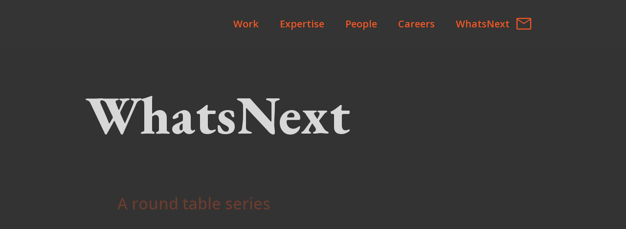

--- FILE ---
content_type: text/html; charset=UTF-8
request_url: https://campfire.com.au/whatsnext/
body_size: 44272
content:
<!DOCTYPE html>
<html lang="en-US">
<head><meta charset="UTF-8" /><script>if(navigator.userAgent.match(/MSIE|Internet Explorer/i)||navigator.userAgent.match(/Trident\/7\..*?rv:11/i)){var href=document.location.href;if(!href.match(/[?&]nowprocket/)){if(href.indexOf("?")==-1){if(href.indexOf("#")==-1){document.location.href=href+"?nowprocket=1"}else{document.location.href=href.replace("#","?nowprocket=1#")}}else{if(href.indexOf("#")==-1){document.location.href=href+"&nowprocket=1"}else{document.location.href=href.replace("#","&nowprocket=1#")}}}}</script><script>class RocketLazyLoadScripts{constructor(){this.v="1.2.4",this.triggerEvents=["keydown","mousedown","mousemove","touchmove","touchstart","touchend","wheel"],this.userEventHandler=this._triggerListener.bind(this),this.touchStartHandler=this._onTouchStart.bind(this),this.touchMoveHandler=this._onTouchMove.bind(this),this.touchEndHandler=this._onTouchEnd.bind(this),this.clickHandler=this._onClick.bind(this),this.interceptedClicks=[],window.addEventListener("pageshow",t=>{this.persisted=t.persisted}),window.addEventListener("DOMContentLoaded",()=>{this._preconnect3rdParties()}),this.delayedScripts={normal:[],async:[],defer:[]},this.trash=[],this.allJQueries=[]}_addUserInteractionListener(t){if(document.hidden){t._triggerListener();return}this.triggerEvents.forEach(e=>window.addEventListener(e,t.userEventHandler,{passive:!0})),window.addEventListener("touchstart",t.touchStartHandler,{passive:!0}),window.addEventListener("mousedown",t.touchStartHandler),document.addEventListener("visibilitychange",t.userEventHandler)}_removeUserInteractionListener(){this.triggerEvents.forEach(t=>window.removeEventListener(t,this.userEventHandler,{passive:!0})),document.removeEventListener("visibilitychange",this.userEventHandler)}_onTouchStart(t){"HTML"!==t.target.tagName&&(window.addEventListener("touchend",this.touchEndHandler),window.addEventListener("mouseup",this.touchEndHandler),window.addEventListener("touchmove",this.touchMoveHandler,{passive:!0}),window.addEventListener("mousemove",this.touchMoveHandler),t.target.addEventListener("click",this.clickHandler),this._renameDOMAttribute(t.target,"onclick","rocket-onclick"),this._pendingClickStarted())}_onTouchMove(t){window.removeEventListener("touchend",this.touchEndHandler),window.removeEventListener("mouseup",this.touchEndHandler),window.removeEventListener("touchmove",this.touchMoveHandler,{passive:!0}),window.removeEventListener("mousemove",this.touchMoveHandler),t.target.removeEventListener("click",this.clickHandler),this._renameDOMAttribute(t.target,"rocket-onclick","onclick"),this._pendingClickFinished()}_onTouchEnd(){window.removeEventListener("touchend",this.touchEndHandler),window.removeEventListener("mouseup",this.touchEndHandler),window.removeEventListener("touchmove",this.touchMoveHandler,{passive:!0}),window.removeEventListener("mousemove",this.touchMoveHandler)}_onClick(t){t.target.removeEventListener("click",this.clickHandler),this._renameDOMAttribute(t.target,"rocket-onclick","onclick"),this.interceptedClicks.push(t),t.preventDefault(),t.stopPropagation(),t.stopImmediatePropagation(),this._pendingClickFinished()}_replayClicks(){window.removeEventListener("touchstart",this.touchStartHandler,{passive:!0}),window.removeEventListener("mousedown",this.touchStartHandler),this.interceptedClicks.forEach(t=>{t.target.dispatchEvent(new MouseEvent("click",{view:t.view,bubbles:!0,cancelable:!0}))})}_waitForPendingClicks(){return new Promise(t=>{this._isClickPending?this._pendingClickFinished=t:t()})}_pendingClickStarted(){this._isClickPending=!0}_pendingClickFinished(){this._isClickPending=!1}_renameDOMAttribute(t,e,r){t.hasAttribute&&t.hasAttribute(e)&&(event.target.setAttribute(r,event.target.getAttribute(e)),event.target.removeAttribute(e))}_triggerListener(){this._removeUserInteractionListener(this),"loading"===document.readyState?document.addEventListener("DOMContentLoaded",this._loadEverythingNow.bind(this)):this._loadEverythingNow()}_preconnect3rdParties(){let t=[];document.querySelectorAll("script[type=rocketlazyloadscript][data-rocket-src]").forEach(e=>{let r=e.getAttribute("data-rocket-src");if(r&&0!==r.indexOf("data:")){0===r.indexOf("//")&&(r=location.protocol+r);try{let i=new URL(r).origin;i!==location.origin&&t.push({src:i,crossOrigin:e.crossOrigin||"module"===e.getAttribute("data-rocket-type")})}catch(n){}}}),t=[...new Map(t.map(t=>[JSON.stringify(t),t])).values()],this._batchInjectResourceHints(t,"preconnect")}async _loadEverythingNow(){this.lastBreath=Date.now(),this._delayEventListeners(),this._delayJQueryReady(this),this._handleDocumentWrite(),this._registerAllDelayedScripts(),this._preloadAllScripts(),await this._loadScriptsFromList(this.delayedScripts.normal),await this._loadScriptsFromList(this.delayedScripts.defer),await this._loadScriptsFromList(this.delayedScripts.async);try{await this._triggerDOMContentLoaded(),await this._pendingWebpackRequests(this),await this._triggerWindowLoad()}catch(t){console.error(t)}window.dispatchEvent(new Event("rocket-allScriptsLoaded")),this._waitForPendingClicks().then(()=>{this._replayClicks()}),this._emptyTrash()}_registerAllDelayedScripts(){document.querySelectorAll("script[type=rocketlazyloadscript]").forEach(t=>{t.hasAttribute("data-rocket-src")?t.hasAttribute("async")&&!1!==t.async?this.delayedScripts.async.push(t):t.hasAttribute("defer")&&!1!==t.defer||"module"===t.getAttribute("data-rocket-type")?this.delayedScripts.defer.push(t):this.delayedScripts.normal.push(t):this.delayedScripts.normal.push(t)})}async _transformScript(t){if(await this._littleBreath(),!0===t.noModule&&"noModule"in HTMLScriptElement.prototype){t.setAttribute("data-rocket-status","skipped");return}return new Promise(navigator.userAgent.indexOf("Firefox/")>0||""===navigator.vendor?e=>{let r=document.createElement("script");[...t.attributes].forEach(t=>{let e=t.nodeName;"type"!==e&&("data-rocket-type"===e&&(e="type"),"data-rocket-src"===e&&(e="src"),r.setAttribute(e,t.nodeValue))}),t.text&&(r.text=t.text),r.hasAttribute("src")?(r.addEventListener("load",e),r.addEventListener("error",e)):(r.text=t.text,e());try{t.parentNode.replaceChild(r,t)}catch(i){e()}}:e=>{function r(){t.setAttribute("data-rocket-status","failed"),e()}try{let i=t.getAttribute("data-rocket-type"),n=t.getAttribute("data-rocket-src");i?(t.type=i,t.removeAttribute("data-rocket-type")):t.removeAttribute("type"),t.addEventListener("load",function r(){t.setAttribute("data-rocket-status","executed"),e()}),t.addEventListener("error",r),n?(t.removeAttribute("data-rocket-src"),t.src=n):t.src="data:text/javascript;base64,"+window.btoa(unescape(encodeURIComponent(t.text)))}catch(s){r()}})}async _loadScriptsFromList(t){let e=t.shift();return e&&e.isConnected?(await this._transformScript(e),this._loadScriptsFromList(t)):Promise.resolve()}_preloadAllScripts(){this._batchInjectResourceHints([...this.delayedScripts.normal,...this.delayedScripts.defer,...this.delayedScripts.async],"preload")}_batchInjectResourceHints(t,e){var r=document.createDocumentFragment();t.forEach(t=>{let i=t.getAttribute&&t.getAttribute("data-rocket-src")||t.src;if(i){let n=document.createElement("link");n.href=i,n.rel=e,"preconnect"!==e&&(n.as="script"),t.getAttribute&&"module"===t.getAttribute("data-rocket-type")&&(n.crossOrigin=!0),t.crossOrigin&&(n.crossOrigin=t.crossOrigin),t.integrity&&(n.integrity=t.integrity),r.appendChild(n),this.trash.push(n)}}),document.head.appendChild(r)}_delayEventListeners(){let t={};function e(e,r){!function e(r){!t[r]&&(t[r]={originalFunctions:{add:r.addEventListener,remove:r.removeEventListener},eventsToRewrite:[]},r.addEventListener=function(){arguments[0]=i(arguments[0]),t[r].originalFunctions.add.apply(r,arguments)},r.removeEventListener=function(){arguments[0]=i(arguments[0]),t[r].originalFunctions.remove.apply(r,arguments)});function i(e){return t[r].eventsToRewrite.indexOf(e)>=0?"rocket-"+e:e}}(e),t[e].eventsToRewrite.push(r)}function r(t,e){let r=t[e];Object.defineProperty(t,e,{get:()=>r||function(){},set(i){t["rocket"+e]=r=i}})}e(document,"DOMContentLoaded"),e(window,"DOMContentLoaded"),e(window,"load"),e(window,"pageshow"),e(document,"readystatechange"),r(document,"onreadystatechange"),r(window,"onload"),r(window,"onpageshow")}_delayJQueryReady(t){let e;function r(t){return t.split(" ").map(t=>"load"===t||0===t.indexOf("load.")?"rocket-jquery-load":t).join(" ")}function i(i){if(i&&i.fn&&!t.allJQueries.includes(i)){i.fn.ready=i.fn.init.prototype.ready=function(e){return t.domReadyFired?e.bind(document)(i):document.addEventListener("rocket-DOMContentLoaded",()=>e.bind(document)(i)),i([])};let n=i.fn.on;i.fn.on=i.fn.init.prototype.on=function(){return this[0]===window&&("string"==typeof arguments[0]||arguments[0]instanceof String?arguments[0]=r(arguments[0]):"object"==typeof arguments[0]&&Object.keys(arguments[0]).forEach(t=>{let e=arguments[0][t];delete arguments[0][t],arguments[0][r(t)]=e})),n.apply(this,arguments),this},t.allJQueries.push(i)}e=i}i(window.jQuery),Object.defineProperty(window,"jQuery",{get:()=>e,set(t){i(t)}})}async _pendingWebpackRequests(t){let e=document.querySelector("script[data-webpack]");async function r(){return new Promise(t=>{e.addEventListener("load",t),e.addEventListener("error",t)})}e&&(await r(),await t._requestAnimFrame(),await t._pendingWebpackRequests(t))}async _triggerDOMContentLoaded(){this.domReadyFired=!0,await this._littleBreath(),document.dispatchEvent(new Event("rocket-DOMContentLoaded")),await this._littleBreath(),window.dispatchEvent(new Event("rocket-DOMContentLoaded")),await this._littleBreath(),document.dispatchEvent(new Event("rocket-readystatechange")),await this._littleBreath(),document.rocketonreadystatechange&&document.rocketonreadystatechange()}async _triggerWindowLoad(){await this._littleBreath(),window.dispatchEvent(new Event("rocket-load")),await this._littleBreath(),window.rocketonload&&window.rocketonload(),await this._littleBreath(),this.allJQueries.forEach(t=>t(window).trigger("rocket-jquery-load")),await this._littleBreath();let t=new Event("rocket-pageshow");t.persisted=this.persisted,window.dispatchEvent(t),await this._littleBreath(),window.rocketonpageshow&&window.rocketonpageshow({persisted:this.persisted})}_handleDocumentWrite(){let t=new Map;document.write=document.writeln=function(e){let r=document.currentScript;r||console.error("WPRocket unable to document.write this: "+e);let i=document.createRange(),n=r.parentElement,s=t.get(r);void 0===s&&(s=r.nextSibling,t.set(r,s));let a=document.createDocumentFragment();i.setStart(a,0),a.appendChild(i.createContextualFragment(e)),n.insertBefore(a,s)}}async _littleBreath(){Date.now()-this.lastBreath>45&&(await this._requestAnimFrame(),this.lastBreath=Date.now())}async _requestAnimFrame(){return document.hidden?new Promise(t=>setTimeout(t)):new Promise(t=>requestAnimationFrame(t))}_emptyTrash(){this.trash.forEach(t=>t.remove())}static run(){let t=new RocketLazyLoadScripts;t._addUserInteractionListener(t)}}RocketLazyLoadScripts.run();</script>
	
<meta http-equiv="X-UA-Compatible" content="IE=edge">
	<link rel="pingback" href="" />

	<script type="rocketlazyloadscript" data-rocket-type="text/javascript">
		document.documentElement.className = 'js';
	</script>
	
	<meta name='robots' content='index, follow, max-image-preview:large, max-snippet:-1, max-video-preview:-1' />
	<style>img:is([sizes="auto" i], [sizes^="auto," i]) { contain-intrinsic-size: 3000px 1500px }</style>
	
<!-- Google Tag Manager for WordPress by gtm4wp.com -->
<script data-cfasync="false" data-pagespeed-no-defer>
	var gtm4wp_datalayer_name = "dataLayer";
	var dataLayer = dataLayer || [];
</script>
<!-- End Google Tag Manager for WordPress by gtm4wp.com -->
	<!-- This site is optimized with the Yoast SEO plugin v21.5 - https://yoast.com/wordpress/plugins/seo/ -->
	<title>WhatsNext - Campfire -Technology that unites people</title>
	<link rel="canonical" href="https://campfire.com.au/whatsnext/" />
	<meta property="og:locale" content="en_US" />
	<meta property="og:type" content="article" />
	<meta property="og:title" content="WhatsNext - Campfire -Technology that unites people" />
	<meta property="og:url" content="https://campfire.com.au/whatsnext/" />
	<meta property="og:site_name" content="Campfire -Technology that unites people" />
	<meta property="article:modified_time" content="2024-06-27T01:07:52+00:00" />
	<meta property="og:image" content="https://campfireprd.wpenginepowered.com/wp-content/uploads/2023/10/person_icon.svg" />
	<meta name="twitter:card" content="summary_large_image" />
	<meta name="twitter:label1" content="Est. reading time" />
	<meta name="twitter:data1" content="17 minutes" />
	<script type="application/ld+json" class="yoast-schema-graph">{"@context":"https://schema.org","@graph":[{"@type":"WebPage","@id":"https://campfire.com.au/whatsnext/","url":"https://campfire.com.au/whatsnext/","name":"WhatsNext - Campfire -Technology that unites people","isPartOf":{"@id":"https://campfire.com.au/#website"},"primaryImageOfPage":{"@id":"https://campfire.com.au/whatsnext/#primaryimage"},"image":{"@id":"https://campfire.com.au/whatsnext/#primaryimage"},"thumbnailUrl":"https://campfireprd.wpenginepowered.com/wp-content/uploads/2023/10/person_icon.svg","datePublished":"2023-10-08T17:04:07+00:00","dateModified":"2024-06-27T01:07:52+00:00","breadcrumb":{"@id":"https://campfire.com.au/whatsnext/#breadcrumb"},"inLanguage":"en-US","potentialAction":[{"@type":"ReadAction","target":["https://campfire.com.au/whatsnext/"]}]},{"@type":"ImageObject","inLanguage":"en-US","@id":"https://campfire.com.au/whatsnext/#primaryimage","url":"https://campfireprd.wpenginepowered.com/wp-content/uploads/2023/10/person_icon.svg","contentUrl":"https://campfireprd.wpenginepowered.com/wp-content/uploads/2023/10/person_icon.svg"},{"@type":"BreadcrumbList","@id":"https://campfire.com.au/whatsnext/#breadcrumb","itemListElement":[{"@type":"ListItem","position":1,"name":"Home","item":"https://campfire.com.au/"},{"@type":"ListItem","position":2,"name":"WhatsNext"}]},{"@type":"WebSite","@id":"https://campfire.com.au/#website","url":"https://campfire.com.au/","name":"Campfire -Technology that unites people","description":"","publisher":{"@id":"https://campfire.com.au/#organization"},"potentialAction":[{"@type":"SearchAction","target":{"@type":"EntryPoint","urlTemplate":"https://campfire.com.au/?s={search_term_string}"},"query-input":"required name=search_term_string"}],"inLanguage":"en-US"},{"@type":"Organization","@id":"https://campfire.com.au/#organization","name":"Campfire -Technology that unites people","url":"https://campfire.com.au/","logo":{"@type":"ImageObject","inLanguage":"en-US","@id":"https://campfire.com.au/#/schema/logo/image/","url":"https://campfire.com.au/wp-content/uploads/2023/09/logo.svg","contentUrl":"https://campfire.com.au/wp-content/uploads/2023/09/logo.svg","width":1,"height":1,"caption":"Campfire -Technology that unites people"},"image":{"@id":"https://campfire.com.au/#/schema/logo/image/"}}]}</script>
	<!-- / Yoast SEO plugin. -->


<link rel='dns-prefetch' href='//fonts.googleapis.com' />
<link rel='dns-prefetch' href='//gstatic.com' />
<link rel='dns-prefetch' href='//googletagmanager.com' />
<link rel="alternate" type="application/rss+xml" title="Campfire -Technology that unites people &raquo; Feed" href="https://campfire.com.au/feed/" />
<link rel="alternate" type="application/rss+xml" title="Campfire -Technology that unites people &raquo; Comments Feed" href="https://campfire.com.au/comments/feed/" />
<meta content="Divi Child v.1.0.0" name="generator"/><link data-minify="1" rel='stylesheet' id='genesis-blocks-style-css-css' href='https://campfire.com.au/wp-content/cache/min/1/wp-content/plugins/genesis-blocks/dist/style-blocks.build.css?ver=1761843414' type='text/css' media='all' />
<style id='wp-block-library-theme-inline-css' type='text/css'>
.wp-block-audio :where(figcaption){color:#555;font-size:13px;text-align:center}.is-dark-theme .wp-block-audio :where(figcaption){color:#ffffffa6}.wp-block-audio{margin:0 0 1em}.wp-block-code{border:1px solid #ccc;border-radius:4px;font-family:Menlo,Consolas,monaco,monospace;padding:.8em 1em}.wp-block-embed :where(figcaption){color:#555;font-size:13px;text-align:center}.is-dark-theme .wp-block-embed :where(figcaption){color:#ffffffa6}.wp-block-embed{margin:0 0 1em}.blocks-gallery-caption{color:#555;font-size:13px;text-align:center}.is-dark-theme .blocks-gallery-caption{color:#ffffffa6}:root :where(.wp-block-image figcaption){color:#555;font-size:13px;text-align:center}.is-dark-theme :root :where(.wp-block-image figcaption){color:#ffffffa6}.wp-block-image{margin:0 0 1em}.wp-block-pullquote{border-bottom:4px solid;border-top:4px solid;color:currentColor;margin-bottom:1.75em}.wp-block-pullquote cite,.wp-block-pullquote footer,.wp-block-pullquote__citation{color:currentColor;font-size:.8125em;font-style:normal;text-transform:uppercase}.wp-block-quote{border-left:.25em solid;margin:0 0 1.75em;padding-left:1em}.wp-block-quote cite,.wp-block-quote footer{color:currentColor;font-size:.8125em;font-style:normal;position:relative}.wp-block-quote:where(.has-text-align-right){border-left:none;border-right:.25em solid;padding-left:0;padding-right:1em}.wp-block-quote:where(.has-text-align-center){border:none;padding-left:0}.wp-block-quote.is-large,.wp-block-quote.is-style-large,.wp-block-quote:where(.is-style-plain){border:none}.wp-block-search .wp-block-search__label{font-weight:700}.wp-block-search__button{border:1px solid #ccc;padding:.375em .625em}:where(.wp-block-group.has-background){padding:1.25em 2.375em}.wp-block-separator.has-css-opacity{opacity:.4}.wp-block-separator{border:none;border-bottom:2px solid;margin-left:auto;margin-right:auto}.wp-block-separator.has-alpha-channel-opacity{opacity:1}.wp-block-separator:not(.is-style-wide):not(.is-style-dots){width:100px}.wp-block-separator.has-background:not(.is-style-dots){border-bottom:none;height:1px}.wp-block-separator.has-background:not(.is-style-wide):not(.is-style-dots){height:2px}.wp-block-table{margin:0 0 1em}.wp-block-table td,.wp-block-table th{word-break:normal}.wp-block-table :where(figcaption){color:#555;font-size:13px;text-align:center}.is-dark-theme .wp-block-table :where(figcaption){color:#ffffffa6}.wp-block-video :where(figcaption){color:#555;font-size:13px;text-align:center}.is-dark-theme .wp-block-video :where(figcaption){color:#ffffffa6}.wp-block-video{margin:0 0 1em}:root :where(.wp-block-template-part.has-background){margin-bottom:0;margin-top:0;padding:1.25em 2.375em}
</style>
<style id='global-styles-inline-css' type='text/css'>
:root{--wp--preset--aspect-ratio--square: 1;--wp--preset--aspect-ratio--4-3: 4/3;--wp--preset--aspect-ratio--3-4: 3/4;--wp--preset--aspect-ratio--3-2: 3/2;--wp--preset--aspect-ratio--2-3: 2/3;--wp--preset--aspect-ratio--16-9: 16/9;--wp--preset--aspect-ratio--9-16: 9/16;--wp--preset--color--black: #000000;--wp--preset--color--cyan-bluish-gray: #abb8c3;--wp--preset--color--white: #ffffff;--wp--preset--color--pale-pink: #f78da7;--wp--preset--color--vivid-red: #cf2e2e;--wp--preset--color--luminous-vivid-orange: #ff6900;--wp--preset--color--luminous-vivid-amber: #fcb900;--wp--preset--color--light-green-cyan: #7bdcb5;--wp--preset--color--vivid-green-cyan: #00d084;--wp--preset--color--pale-cyan-blue: #8ed1fc;--wp--preset--color--vivid-cyan-blue: #0693e3;--wp--preset--color--vivid-purple: #9b51e0;--wp--preset--gradient--vivid-cyan-blue-to-vivid-purple: linear-gradient(135deg,rgba(6,147,227,1) 0%,rgb(155,81,224) 100%);--wp--preset--gradient--light-green-cyan-to-vivid-green-cyan: linear-gradient(135deg,rgb(122,220,180) 0%,rgb(0,208,130) 100%);--wp--preset--gradient--luminous-vivid-amber-to-luminous-vivid-orange: linear-gradient(135deg,rgba(252,185,0,1) 0%,rgba(255,105,0,1) 100%);--wp--preset--gradient--luminous-vivid-orange-to-vivid-red: linear-gradient(135deg,rgba(255,105,0,1) 0%,rgb(207,46,46) 100%);--wp--preset--gradient--very-light-gray-to-cyan-bluish-gray: linear-gradient(135deg,rgb(238,238,238) 0%,rgb(169,184,195) 100%);--wp--preset--gradient--cool-to-warm-spectrum: linear-gradient(135deg,rgb(74,234,220) 0%,rgb(151,120,209) 20%,rgb(207,42,186) 40%,rgb(238,44,130) 60%,rgb(251,105,98) 80%,rgb(254,248,76) 100%);--wp--preset--gradient--blush-light-purple: linear-gradient(135deg,rgb(255,206,236) 0%,rgb(152,150,240) 100%);--wp--preset--gradient--blush-bordeaux: linear-gradient(135deg,rgb(254,205,165) 0%,rgb(254,45,45) 50%,rgb(107,0,62) 100%);--wp--preset--gradient--luminous-dusk: linear-gradient(135deg,rgb(255,203,112) 0%,rgb(199,81,192) 50%,rgb(65,88,208) 100%);--wp--preset--gradient--pale-ocean: linear-gradient(135deg,rgb(255,245,203) 0%,rgb(182,227,212) 50%,rgb(51,167,181) 100%);--wp--preset--gradient--electric-grass: linear-gradient(135deg,rgb(202,248,128) 0%,rgb(113,206,126) 100%);--wp--preset--gradient--midnight: linear-gradient(135deg,rgb(2,3,129) 0%,rgb(40,116,252) 100%);--wp--preset--font-size--small: 13px;--wp--preset--font-size--medium: 20px;--wp--preset--font-size--large: 36px;--wp--preset--font-size--x-large: 42px;--wp--preset--spacing--20: 0.44rem;--wp--preset--spacing--30: 0.67rem;--wp--preset--spacing--40: 1rem;--wp--preset--spacing--50: 1.5rem;--wp--preset--spacing--60: 2.25rem;--wp--preset--spacing--70: 3.38rem;--wp--preset--spacing--80: 5.06rem;--wp--preset--shadow--natural: 6px 6px 9px rgba(0, 0, 0, 0.2);--wp--preset--shadow--deep: 12px 12px 50px rgba(0, 0, 0, 0.4);--wp--preset--shadow--sharp: 6px 6px 0px rgba(0, 0, 0, 0.2);--wp--preset--shadow--outlined: 6px 6px 0px -3px rgba(255, 255, 255, 1), 6px 6px rgba(0, 0, 0, 1);--wp--preset--shadow--crisp: 6px 6px 0px rgba(0, 0, 0, 1);}:root { --wp--style--global--content-size: 823px;--wp--style--global--wide-size: 1080px; }:where(body) { margin: 0; }.wp-site-blocks > .alignleft { float: left; margin-right: 2em; }.wp-site-blocks > .alignright { float: right; margin-left: 2em; }.wp-site-blocks > .aligncenter { justify-content: center; margin-left: auto; margin-right: auto; }:where(.is-layout-flex){gap: 0.5em;}:where(.is-layout-grid){gap: 0.5em;}.is-layout-flow > .alignleft{float: left;margin-inline-start: 0;margin-inline-end: 2em;}.is-layout-flow > .alignright{float: right;margin-inline-start: 2em;margin-inline-end: 0;}.is-layout-flow > .aligncenter{margin-left: auto !important;margin-right: auto !important;}.is-layout-constrained > .alignleft{float: left;margin-inline-start: 0;margin-inline-end: 2em;}.is-layout-constrained > .alignright{float: right;margin-inline-start: 2em;margin-inline-end: 0;}.is-layout-constrained > .aligncenter{margin-left: auto !important;margin-right: auto !important;}.is-layout-constrained > :where(:not(.alignleft):not(.alignright):not(.alignfull)){max-width: var(--wp--style--global--content-size);margin-left: auto !important;margin-right: auto !important;}.is-layout-constrained > .alignwide{max-width: var(--wp--style--global--wide-size);}body .is-layout-flex{display: flex;}.is-layout-flex{flex-wrap: wrap;align-items: center;}.is-layout-flex > :is(*, div){margin: 0;}body .is-layout-grid{display: grid;}.is-layout-grid > :is(*, div){margin: 0;}body{padding-top: 0px;padding-right: 0px;padding-bottom: 0px;padding-left: 0px;}a:where(:not(.wp-element-button)){text-decoration: underline;}:root :where(.wp-element-button, .wp-block-button__link){background-color: #32373c;border-width: 0;color: #fff;font-family: inherit;font-size: inherit;line-height: inherit;padding: calc(0.667em + 2px) calc(1.333em + 2px);text-decoration: none;}.has-black-color{color: var(--wp--preset--color--black) !important;}.has-cyan-bluish-gray-color{color: var(--wp--preset--color--cyan-bluish-gray) !important;}.has-white-color{color: var(--wp--preset--color--white) !important;}.has-pale-pink-color{color: var(--wp--preset--color--pale-pink) !important;}.has-vivid-red-color{color: var(--wp--preset--color--vivid-red) !important;}.has-luminous-vivid-orange-color{color: var(--wp--preset--color--luminous-vivid-orange) !important;}.has-luminous-vivid-amber-color{color: var(--wp--preset--color--luminous-vivid-amber) !important;}.has-light-green-cyan-color{color: var(--wp--preset--color--light-green-cyan) !important;}.has-vivid-green-cyan-color{color: var(--wp--preset--color--vivid-green-cyan) !important;}.has-pale-cyan-blue-color{color: var(--wp--preset--color--pale-cyan-blue) !important;}.has-vivid-cyan-blue-color{color: var(--wp--preset--color--vivid-cyan-blue) !important;}.has-vivid-purple-color{color: var(--wp--preset--color--vivid-purple) !important;}.has-black-background-color{background-color: var(--wp--preset--color--black) !important;}.has-cyan-bluish-gray-background-color{background-color: var(--wp--preset--color--cyan-bluish-gray) !important;}.has-white-background-color{background-color: var(--wp--preset--color--white) !important;}.has-pale-pink-background-color{background-color: var(--wp--preset--color--pale-pink) !important;}.has-vivid-red-background-color{background-color: var(--wp--preset--color--vivid-red) !important;}.has-luminous-vivid-orange-background-color{background-color: var(--wp--preset--color--luminous-vivid-orange) !important;}.has-luminous-vivid-amber-background-color{background-color: var(--wp--preset--color--luminous-vivid-amber) !important;}.has-light-green-cyan-background-color{background-color: var(--wp--preset--color--light-green-cyan) !important;}.has-vivid-green-cyan-background-color{background-color: var(--wp--preset--color--vivid-green-cyan) !important;}.has-pale-cyan-blue-background-color{background-color: var(--wp--preset--color--pale-cyan-blue) !important;}.has-vivid-cyan-blue-background-color{background-color: var(--wp--preset--color--vivid-cyan-blue) !important;}.has-vivid-purple-background-color{background-color: var(--wp--preset--color--vivid-purple) !important;}.has-black-border-color{border-color: var(--wp--preset--color--black) !important;}.has-cyan-bluish-gray-border-color{border-color: var(--wp--preset--color--cyan-bluish-gray) !important;}.has-white-border-color{border-color: var(--wp--preset--color--white) !important;}.has-pale-pink-border-color{border-color: var(--wp--preset--color--pale-pink) !important;}.has-vivid-red-border-color{border-color: var(--wp--preset--color--vivid-red) !important;}.has-luminous-vivid-orange-border-color{border-color: var(--wp--preset--color--luminous-vivid-orange) !important;}.has-luminous-vivid-amber-border-color{border-color: var(--wp--preset--color--luminous-vivid-amber) !important;}.has-light-green-cyan-border-color{border-color: var(--wp--preset--color--light-green-cyan) !important;}.has-vivid-green-cyan-border-color{border-color: var(--wp--preset--color--vivid-green-cyan) !important;}.has-pale-cyan-blue-border-color{border-color: var(--wp--preset--color--pale-cyan-blue) !important;}.has-vivid-cyan-blue-border-color{border-color: var(--wp--preset--color--vivid-cyan-blue) !important;}.has-vivid-purple-border-color{border-color: var(--wp--preset--color--vivid-purple) !important;}.has-vivid-cyan-blue-to-vivid-purple-gradient-background{background: var(--wp--preset--gradient--vivid-cyan-blue-to-vivid-purple) !important;}.has-light-green-cyan-to-vivid-green-cyan-gradient-background{background: var(--wp--preset--gradient--light-green-cyan-to-vivid-green-cyan) !important;}.has-luminous-vivid-amber-to-luminous-vivid-orange-gradient-background{background: var(--wp--preset--gradient--luminous-vivid-amber-to-luminous-vivid-orange) !important;}.has-luminous-vivid-orange-to-vivid-red-gradient-background{background: var(--wp--preset--gradient--luminous-vivid-orange-to-vivid-red) !important;}.has-very-light-gray-to-cyan-bluish-gray-gradient-background{background: var(--wp--preset--gradient--very-light-gray-to-cyan-bluish-gray) !important;}.has-cool-to-warm-spectrum-gradient-background{background: var(--wp--preset--gradient--cool-to-warm-spectrum) !important;}.has-blush-light-purple-gradient-background{background: var(--wp--preset--gradient--blush-light-purple) !important;}.has-blush-bordeaux-gradient-background{background: var(--wp--preset--gradient--blush-bordeaux) !important;}.has-luminous-dusk-gradient-background{background: var(--wp--preset--gradient--luminous-dusk) !important;}.has-pale-ocean-gradient-background{background: var(--wp--preset--gradient--pale-ocean) !important;}.has-electric-grass-gradient-background{background: var(--wp--preset--gradient--electric-grass) !important;}.has-midnight-gradient-background{background: var(--wp--preset--gradient--midnight) !important;}.has-small-font-size{font-size: var(--wp--preset--font-size--small) !important;}.has-medium-font-size{font-size: var(--wp--preset--font-size--medium) !important;}.has-large-font-size{font-size: var(--wp--preset--font-size--large) !important;}.has-x-large-font-size{font-size: var(--wp--preset--font-size--x-large) !important;}
:where(.wp-block-post-template.is-layout-flex){gap: 1.25em;}:where(.wp-block-post-template.is-layout-grid){gap: 1.25em;}
:where(.wp-block-columns.is-layout-flex){gap: 2em;}:where(.wp-block-columns.is-layout-grid){gap: 2em;}
:root :where(.wp-block-pullquote){font-size: 1.5em;line-height: 1.6;}
</style>
<link data-minify="1" rel='stylesheet' id='contact-form-7-css' href='https://campfire.com.au/wp-content/cache/min/1/wp-content/plugins/contact-form-7/includes/css/styles.css?ver=1761843414' type='text/css' media='all' />
<link rel='stylesheet' id='et-divi-open-sans-css' href='https://fonts.googleapis.com/css?family=Open+Sans:300italic,400italic,600italic,700italic,800italic,400,300,600,700,800&#038;subset=latin,latin-ext&#038;display=swap' type='text/css' media='all' />
<style id='divi-style-parent-inline-inline-css' type='text/css'>
/*!
Theme Name: Divi
Theme URI: http://www.elegantthemes.com/gallery/divi/
Version: 4.22.2
Description: Smart. Flexible. Beautiful. Divi is the most powerful theme in our collection.
Author: Elegant Themes
Author URI: http://www.elegantthemes.com
License: GNU General Public License v2
License URI: http://www.gnu.org/licenses/gpl-2.0.html
*/

a,abbr,acronym,address,applet,b,big,blockquote,body,center,cite,code,dd,del,dfn,div,dl,dt,em,fieldset,font,form,h1,h2,h3,h4,h5,h6,html,i,iframe,img,ins,kbd,label,legend,li,object,ol,p,pre,q,s,samp,small,span,strike,strong,sub,sup,tt,u,ul,var{margin:0;padding:0;border:0;outline:0;font-size:100%;-ms-text-size-adjust:100%;-webkit-text-size-adjust:100%;vertical-align:baseline;background:transparent}body{line-height:1}ol,ul{list-style:none}blockquote,q{quotes:none}blockquote:after,blockquote:before,q:after,q:before{content:"";content:none}blockquote{margin:20px 0 30px;border-left:5px solid;padding-left:20px}:focus{outline:0}del{text-decoration:line-through}pre{overflow:auto;padding:10px}figure{margin:0}table{border-collapse:collapse;border-spacing:0}article,aside,footer,header,hgroup,nav,section{display:block}body{font-family:Open Sans,Arial,sans-serif;font-size:14px;color:#666;background-color:#fff;line-height:1.7em;font-weight:500;-webkit-font-smoothing:antialiased;-moz-osx-font-smoothing:grayscale}body.page-template-page-template-blank-php #page-container{padding-top:0!important}body.et_cover_background{background-size:cover!important;background-position:top!important;background-repeat:no-repeat!important;background-attachment:fixed}a{color:#2ea3f2}a,a:hover{text-decoration:none}p{padding-bottom:1em}p:not(.has-background):last-of-type{padding-bottom:0}p.et_normal_padding{padding-bottom:1em}strong{font-weight:700}cite,em,i{font-style:italic}code,pre{font-family:Courier New,monospace;margin-bottom:10px}ins{text-decoration:none}sub,sup{height:0;line-height:1;position:relative;vertical-align:baseline}sup{bottom:.8em}sub{top:.3em}dl{margin:0 0 1.5em}dl dt{font-weight:700}dd{margin-left:1.5em}blockquote p{padding-bottom:0}embed,iframe,object,video{max-width:100%}h1,h2,h3,h4,h5,h6{color:#333;padding-bottom:10px;line-height:1em;font-weight:500}h1 a,h2 a,h3 a,h4 a,h5 a,h6 a{color:inherit}h1{font-size:30px}h2{font-size:26px}h3{font-size:22px}h4{font-size:18px}h5{font-size:16px}h6{font-size:14px}input{-webkit-appearance:none}input[type=checkbox]{-webkit-appearance:checkbox}input[type=radio]{-webkit-appearance:radio}input.text,input.title,input[type=email],input[type=password],input[type=tel],input[type=text],select,textarea{background-color:#fff;border:1px solid #bbb;padding:2px;color:#4e4e4e}input.text:focus,input.title:focus,input[type=text]:focus,select:focus,textarea:focus{border-color:#2d3940;color:#3e3e3e}input.text,input.title,input[type=text],select,textarea{margin:0}textarea{padding:4px}button,input,select,textarea{font-family:inherit}img{max-width:100%;height:auto}.clear{clear:both}br.clear{margin:0;padding:0}.pagination{clear:both}#et_search_icon:hover,.et-social-icon a:hover,.et_password_protected_form .et_submit_button,.form-submit .et_pb_buttontton.alt.disabled,.nav-single a,.posted_in a{color:#2ea3f2}.et-search-form,blockquote{border-color:#2ea3f2}#main-content{background-color:#fff}.container{width:80%;max-width:1080px;margin:auto;position:relative}body:not(.et-tb) #main-content .container,body:not(.et-tb-has-header) #main-content .container{padding-top:58px}.et_full_width_page #main-content .container:before{display:none}.main_title{margin-bottom:20px}.et_password_protected_form .et_submit_button:hover,.form-submit .et_pb_button:hover{background:rgba(0,0,0,.05)}.et_button_icon_visible .et_pb_button{padding-right:2em;padding-left:.7em}.et_button_icon_visible .et_pb_button:after{opacity:1;margin-left:0}.et_button_left .et_pb_button:hover:after{left:.15em}.et_button_left .et_pb_button:after{margin-left:0;left:1em}.et_button_icon_visible.et_button_left .et_pb_button,.et_button_left .et_pb_button:hover,.et_button_left .et_pb_module .et_pb_button:hover{padding-left:2em;padding-right:.7em}.et_button_icon_visible.et_button_left .et_pb_button:after,.et_button_left .et_pb_button:hover:after{left:.15em}.et_password_protected_form .et_submit_button:hover,.form-submit .et_pb_button:hover{padding:.3em 1em}.et_button_no_icon .et_pb_button:after{display:none}.et_button_no_icon.et_button_icon_visible.et_button_left .et_pb_button,.et_button_no_icon.et_button_left .et_pb_button:hover,.et_button_no_icon .et_pb_button,.et_button_no_icon .et_pb_button:hover{padding:.3em 1em!important}.et_button_custom_icon .et_pb_button:after{line-height:1.7em}.et_button_custom_icon.et_button_icon_visible .et_pb_button:after,.et_button_custom_icon .et_pb_button:hover:after{margin-left:.3em}#left-area .post_format-post-format-gallery .wp-block-gallery:first-of-type{padding:0;margin-bottom:-16px}.entry-content table:not(.variations){border:1px solid #eee;margin:0 0 15px;text-align:left;width:100%}.entry-content thead th,.entry-content tr th{color:#555;font-weight:700;padding:9px 24px}.entry-content tr td{border-top:1px solid #eee;padding:6px 24px}#left-area ul,.entry-content ul,.et-l--body ul,.et-l--footer ul,.et-l--header ul{list-style-type:disc;padding:0 0 23px 1em;line-height:26px}#left-area ol,.entry-content ol,.et-l--body ol,.et-l--footer ol,.et-l--header ol{list-style-type:decimal;list-style-position:inside;padding:0 0 23px;line-height:26px}#left-area ul li ul,.entry-content ul li ol{padding:2px 0 2px 20px}#left-area ol li ul,.entry-content ol li ol,.et-l--body ol li ol,.et-l--footer ol li ol,.et-l--header ol li ol{padding:2px 0 2px 35px}#left-area ul.wp-block-gallery{display:-webkit-box;display:-ms-flexbox;display:flex;-ms-flex-wrap:wrap;flex-wrap:wrap;list-style-type:none;padding:0}#left-area ul.products{padding:0!important;line-height:1.7!important;list-style:none!important}.gallery-item a{display:block}.gallery-caption,.gallery-item a{width:90%}#wpadminbar{z-index:100001}#left-area .post-meta{font-size:14px;padding-bottom:15px}#left-area .post-meta a{text-decoration:none;color:#666}#left-area .et_featured_image{padding-bottom:7px}.single .post{padding-bottom:25px}body.single .et_audio_content{margin-bottom:-6px}.nav-single a{text-decoration:none;color:#2ea3f2;font-size:14px;font-weight:400}.nav-previous{float:left}.nav-next{float:right}.et_password_protected_form p input{background-color:#eee;border:none!important;width:100%!important;border-radius:0!important;font-size:14px;color:#999!important;padding:16px!important;-webkit-box-sizing:border-box;box-sizing:border-box}.et_password_protected_form label{display:none}.et_password_protected_form .et_submit_button{font-family:inherit;display:block;float:right;margin:8px auto 0;cursor:pointer}.post-password-required p.nocomments.container{max-width:100%}.post-password-required p.nocomments.container:before{display:none}.aligncenter,div.post .new-post .aligncenter{display:block;margin-left:auto;margin-right:auto}.wp-caption{border:1px solid #ddd;text-align:center;background-color:#f3f3f3;margin-bottom:10px;max-width:96%;padding:8px}.wp-caption.alignleft{margin:0 30px 20px 0}.wp-caption.alignright{margin:0 0 20px 30px}.wp-caption img{margin:0;padding:0;border:0}.wp-caption p.wp-caption-text{font-size:12px;padding:0 4px 5px;margin:0}.alignright{float:right}.alignleft{float:left}img.alignleft{display:inline;float:left;margin-right:15px}img.alignright{display:inline;float:right;margin-left:15px}.page.et_pb_pagebuilder_layout #main-content{background-color:transparent}body #main-content .et_builder_inner_content>h1,body #main-content .et_builder_inner_content>h2,body #main-content .et_builder_inner_content>h3,body #main-content .et_builder_inner_content>h4,body #main-content .et_builder_inner_content>h5,body #main-content .et_builder_inner_content>h6{line-height:1.4em}body #main-content .et_builder_inner_content>p{line-height:1.7em}.wp-block-pullquote{margin:20px 0 30px}.wp-block-pullquote.has-background blockquote{border-left:none}.wp-block-group.has-background{padding:1.5em 1.5em .5em}@media (min-width:981px){#left-area{width:79.125%;padding-bottom:23px}#main-content .container:before{content:"";position:absolute;top:0;height:100%;width:1px;background-color:#e2e2e2}.et_full_width_page #left-area,.et_no_sidebar #left-area{float:none;width:100%!important}.et_full_width_page #left-area{padding-bottom:0}.et_no_sidebar #main-content .container:before{display:none}}@media (max-width:980px){#page-container{padding-top:80px}.et-tb #page-container,.et-tb-has-header #page-container{padding-top:0!important}#left-area,#sidebar{width:100%!important}#main-content .container:before{display:none!important}.et_full_width_page .et_gallery_item:nth-child(4n+1){clear:none}}@media print{#page-container{padding-top:0!important}}#wp-admin-bar-et-use-visual-builder a:before{font-family:ETmodules!important;content:"\e625";font-size:30px!important;width:28px;margin-top:-3px;color:#974df3!important}#wp-admin-bar-et-use-visual-builder:hover a:before{color:#fff!important}#wp-admin-bar-et-use-visual-builder:hover a,#wp-admin-bar-et-use-visual-builder a:hover{transition:background-color .5s ease;-webkit-transition:background-color .5s ease;-moz-transition:background-color .5s ease;background-color:#7e3bd0!important;color:#fff!important}* html .clearfix,:first-child+html .clearfix{zoom:1}.iphone .et_pb_section_video_bg video::-webkit-media-controls-start-playback-button{display:none!important;-webkit-appearance:none}.et_mobile_device .et_pb_section_parallax .et_pb_parallax_css{background-attachment:scroll}.et-social-facebook a.icon:before{content:"\e093"}.et-social-twitter a.icon:before{content:"\e094"}.et-social-google-plus a.icon:before{content:"\e096"}.et-social-instagram a.icon:before{content:"\e09a"}.et-social-rss a.icon:before{content:"\e09e"}.ai1ec-single-event:after{content:" ";display:table;clear:both}.evcal_event_details .evcal_evdata_cell .eventon_details_shading_bot.eventon_details_shading_bot{z-index:3}.wp-block-divi-layout{margin-bottom:1em}*{-webkit-box-sizing:border-box;box-sizing:border-box}#et-info-email:before,#et-info-phone:before,#et_search_icon:before,.comment-reply-link:after,.et-cart-info span:before,.et-pb-arrow-next:before,.et-pb-arrow-prev:before,.et-social-icon a:before,.et_audio_container .mejs-playpause-button button:before,.et_audio_container .mejs-volume-button button:before,.et_overlay:before,.et_password_protected_form .et_submit_button:after,.et_pb_button:after,.et_pb_contact_reset:after,.et_pb_contact_submit:after,.et_pb_font_icon:before,.et_pb_newsletter_button:after,.et_pb_pricing_table_button:after,.et_pb_promo_button:after,.et_pb_testimonial:before,.et_pb_toggle_title:before,.form-submit .et_pb_button:after,.mobile_menu_bar:before,a.et_pb_more_button:after{font-family:ETmodules!important;speak:none;font-style:normal;font-weight:400;-webkit-font-feature-settings:normal;font-feature-settings:normal;font-variant:normal;text-transform:none;line-height:1;-webkit-font-smoothing:antialiased;-moz-osx-font-smoothing:grayscale;text-shadow:0 0;direction:ltr}.et-pb-icon,.et_pb_custom_button_icon.et_pb_button:after,.et_pb_login .et_pb_custom_button_icon.et_pb_button:after,.et_pb_woo_custom_button_icon .button.et_pb_custom_button_icon.et_pb_button:after,.et_pb_woo_custom_button_icon .button.et_pb_custom_button_icon.et_pb_button:hover:after{content:attr(data-icon)}.et-pb-icon{font-family:ETmodules;speak:none;font-weight:400;-webkit-font-feature-settings:normal;font-feature-settings:normal;font-variant:normal;text-transform:none;line-height:1;-webkit-font-smoothing:antialiased;font-size:96px;font-style:normal;display:inline-block;-webkit-box-sizing:border-box;box-sizing:border-box;direction:ltr}#et-ajax-saving{display:none;-webkit-transition:background .3s,-webkit-box-shadow .3s;transition:background .3s,-webkit-box-shadow .3s;transition:background .3s,box-shadow .3s;transition:background .3s,box-shadow .3s,-webkit-box-shadow .3s;-webkit-box-shadow:rgba(0,139,219,.247059) 0 0 60px;box-shadow:0 0 60px rgba(0,139,219,.247059);position:fixed;top:50%;left:50%;width:50px;height:50px;background:#fff;border-radius:50px;margin:-25px 0 0 -25px;z-index:999999;text-align:center}#et-ajax-saving img{margin:9px}.et-safe-mode-indicator,.et-safe-mode-indicator:focus,.et-safe-mode-indicator:hover{-webkit-box-shadow:0 5px 10px rgba(41,196,169,.15);box-shadow:0 5px 10px rgba(41,196,169,.15);background:#29c4a9;color:#fff;font-size:14px;font-weight:600;padding:12px;line-height:16px;border-radius:3px;position:fixed;bottom:30px;right:30px;z-index:999999;text-decoration:none;font-family:Open Sans,sans-serif;-webkit-font-smoothing:antialiased;-moz-osx-font-smoothing:grayscale}.et_pb_button{font-size:20px;font-weight:500;padding:.3em 1em;line-height:1.7em!important;background-color:transparent;background-size:cover;background-position:50%;background-repeat:no-repeat;border:2px solid;border-radius:3px;-webkit-transition-duration:.2s;transition-duration:.2s;-webkit-transition-property:all!important;transition-property:all!important}.et_pb_button,.et_pb_button_inner{position:relative}.et_pb_button:hover,.et_pb_module .et_pb_button:hover{border:2px solid transparent;padding:.3em 2em .3em .7em}.et_pb_button:hover{background-color:hsla(0,0%,100%,.2)}.et_pb_bg_layout_light.et_pb_button:hover,.et_pb_bg_layout_light .et_pb_button:hover{background-color:rgba(0,0,0,.05)}.et_pb_button:after,.et_pb_button:before{font-size:32px;line-height:1em;content:"\35";opacity:0;position:absolute;margin-left:-1em;-webkit-transition:all .2s;transition:all .2s;text-transform:none;-webkit-font-feature-settings:"kern" off;font-feature-settings:"kern" off;font-variant:none;font-style:normal;font-weight:400;text-shadow:none}.et_pb_button.et_hover_enabled:hover:after,.et_pb_button.et_pb_hovered:hover:after{-webkit-transition:none!important;transition:none!important}.et_pb_button:before{display:none}.et_pb_button:hover:after{opacity:1;margin-left:0}.et_pb_column_1_3 h1,.et_pb_column_1_4 h1,.et_pb_column_1_5 h1,.et_pb_column_1_6 h1,.et_pb_column_2_5 h1{font-size:26px}.et_pb_column_1_3 h2,.et_pb_column_1_4 h2,.et_pb_column_1_5 h2,.et_pb_column_1_6 h2,.et_pb_column_2_5 h2{font-size:23px}.et_pb_column_1_3 h3,.et_pb_column_1_4 h3,.et_pb_column_1_5 h3,.et_pb_column_1_6 h3,.et_pb_column_2_5 h3{font-size:20px}.et_pb_column_1_3 h4,.et_pb_column_1_4 h4,.et_pb_column_1_5 h4,.et_pb_column_1_6 h4,.et_pb_column_2_5 h4{font-size:18px}.et_pb_column_1_3 h5,.et_pb_column_1_4 h5,.et_pb_column_1_5 h5,.et_pb_column_1_6 h5,.et_pb_column_2_5 h5{font-size:16px}.et_pb_column_1_3 h6,.et_pb_column_1_4 h6,.et_pb_column_1_5 h6,.et_pb_column_1_6 h6,.et_pb_column_2_5 h6{font-size:15px}.et_pb_bg_layout_dark,.et_pb_bg_layout_dark h1,.et_pb_bg_layout_dark h2,.et_pb_bg_layout_dark h3,.et_pb_bg_layout_dark h4,.et_pb_bg_layout_dark h5,.et_pb_bg_layout_dark h6{color:#fff!important}.et_pb_module.et_pb_text_align_left{text-align:left}.et_pb_module.et_pb_text_align_center{text-align:center}.et_pb_module.et_pb_text_align_right{text-align:right}.et_pb_module.et_pb_text_align_justified{text-align:justify}.clearfix:after{visibility:hidden;display:block;font-size:0;content:" ";clear:both;height:0}.et_pb_bg_layout_light .et_pb_more_button{color:#2ea3f2}.et_builder_inner_content{position:relative;z-index:1}header .et_builder_inner_content{z-index:2}.et_pb_css_mix_blend_mode_passthrough{mix-blend-mode:unset!important}.et_pb_image_container{margin:-20px -20px 29px}.et_pb_module_inner{position:relative}.et_hover_enabled_preview{z-index:2}.et_hover_enabled:hover{position:relative;z-index:2}.et_pb_all_tabs,.et_pb_module,.et_pb_posts_nav a,.et_pb_tab,.et_pb_with_background{position:relative;background-size:cover;background-position:50%;background-repeat:no-repeat}.et_pb_background_mask,.et_pb_background_pattern{bottom:0;left:0;position:absolute;right:0;top:0}.et_pb_background_mask{background-size:calc(100% + 2px) calc(100% + 2px);background-repeat:no-repeat;background-position:50%;overflow:hidden}.et_pb_background_pattern{background-position:0 0;background-repeat:repeat}.et_pb_with_border{position:relative;border:0 solid #333}.post-password-required .et_pb_row{padding:0;width:100%}.post-password-required .et_password_protected_form{min-height:0}body.et_pb_pagebuilder_layout.et_pb_show_title .post-password-required .et_password_protected_form h1,body:not(.et_pb_pagebuilder_layout) .post-password-required .et_password_protected_form h1{display:none}.et_pb_no_bg{padding:0!important}.et_overlay.et_pb_inline_icon:before,.et_pb_inline_icon:before{content:attr(data-icon)}.et_pb_more_button{color:inherit;text-shadow:none;text-decoration:none;display:inline-block;margin-top:20px}.et_parallax_bg_wrap{overflow:hidden;position:absolute;top:0;right:0;bottom:0;left:0}.et_parallax_bg{background-repeat:no-repeat;background-position:top;background-size:cover;position:absolute;bottom:0;left:0;width:100%;height:100%;display:block}.et_parallax_bg.et_parallax_bg__hover,.et_parallax_bg.et_parallax_bg_phone,.et_parallax_bg.et_parallax_bg_tablet,.et_parallax_gradient.et_parallax_gradient__hover,.et_parallax_gradient.et_parallax_gradient_phone,.et_parallax_gradient.et_parallax_gradient_tablet,.et_pb_section_parallax_hover:hover .et_parallax_bg:not(.et_parallax_bg__hover),.et_pb_section_parallax_hover:hover .et_parallax_gradient:not(.et_parallax_gradient__hover){display:none}.et_pb_section_parallax_hover:hover .et_parallax_bg.et_parallax_bg__hover,.et_pb_section_parallax_hover:hover .et_parallax_gradient.et_parallax_gradient__hover{display:block}.et_parallax_gradient{bottom:0;display:block;left:0;position:absolute;right:0;top:0}.et_pb_module.et_pb_section_parallax,.et_pb_posts_nav a.et_pb_section_parallax,.et_pb_tab.et_pb_section_parallax{position:relative}.et_pb_section_parallax .et_pb_parallax_css,.et_pb_slides .et_parallax_bg.et_pb_parallax_css{background-attachment:fixed}body.et-bfb .et_pb_section_parallax .et_pb_parallax_css,body.et-bfb .et_pb_slides .et_parallax_bg.et_pb_parallax_css{background-attachment:scroll;bottom:auto}.et_pb_section_parallax.et_pb_column .et_pb_module,.et_pb_section_parallax.et_pb_row .et_pb_column,.et_pb_section_parallax.et_pb_row .et_pb_module{z-index:9;position:relative}.et_pb_more_button:hover:after{opacity:1;margin-left:0}.et_pb_preload .et_pb_section_video_bg,.et_pb_preload>div{visibility:hidden}.et_pb_preload,.et_pb_section.et_pb_section_video.et_pb_preload{position:relative;background:#464646!important}.et_pb_preload:before{content:"";position:absolute;top:50%;left:50%;background:var(--wpr-bg-61e3b94d-33e1-4688-a915-75b08625d58f) no-repeat;border-radius:32px;width:32px;height:32px;margin:-16px 0 0 -16px}.box-shadow-overlay{position:absolute;top:0;left:0;width:100%;height:100%;z-index:10;pointer-events:none}.et_pb_section>.box-shadow-overlay~.et_pb_row{z-index:11}body.safari .section_has_divider{will-change:transform}.et_pb_row>.box-shadow-overlay{z-index:8}.has-box-shadow-overlay{position:relative}.et_clickable{cursor:pointer}.screen-reader-text{border:0;clip:rect(1px,1px,1px,1px);-webkit-clip-path:inset(50%);clip-path:inset(50%);height:1px;margin:-1px;overflow:hidden;padding:0;position:absolute!important;width:1px;word-wrap:normal!important}.et_multi_view_hidden,.et_multi_view_hidden_image{display:none!important}@keyframes multi-view-image-fade{0%{opacity:0}10%{opacity:.1}20%{opacity:.2}30%{opacity:.3}40%{opacity:.4}50%{opacity:.5}60%{opacity:.6}70%{opacity:.7}80%{opacity:.8}90%{opacity:.9}to{opacity:1}}.et_multi_view_image__loading{visibility:hidden}.et_multi_view_image__loaded{-webkit-animation:multi-view-image-fade .5s;animation:multi-view-image-fade .5s}#et-pb-motion-effects-offset-tracker{visibility:hidden!important;opacity:0;position:absolute;top:0;left:0}.et-pb-before-scroll-animation{opacity:0}header.et-l.et-l--header:after{clear:both;display:block;content:""}.et_pb_module{-webkit-animation-timing-function:linear;animation-timing-function:linear;-webkit-animation-duration:.2s;animation-duration:.2s}@-webkit-keyframes fadeBottom{0%{opacity:0;-webkit-transform:translateY(10%);transform:translateY(10%)}to{opacity:1;-webkit-transform:translateY(0);transform:translateY(0)}}@keyframes fadeBottom{0%{opacity:0;-webkit-transform:translateY(10%);transform:translateY(10%)}to{opacity:1;-webkit-transform:translateY(0);transform:translateY(0)}}@-webkit-keyframes fadeLeft{0%{opacity:0;-webkit-transform:translateX(-10%);transform:translateX(-10%)}to{opacity:1;-webkit-transform:translateX(0);transform:translateX(0)}}@keyframes fadeLeft{0%{opacity:0;-webkit-transform:translateX(-10%);transform:translateX(-10%)}to{opacity:1;-webkit-transform:translateX(0);transform:translateX(0)}}@-webkit-keyframes fadeRight{0%{opacity:0;-webkit-transform:translateX(10%);transform:translateX(10%)}to{opacity:1;-webkit-transform:translateX(0);transform:translateX(0)}}@keyframes fadeRight{0%{opacity:0;-webkit-transform:translateX(10%);transform:translateX(10%)}to{opacity:1;-webkit-transform:translateX(0);transform:translateX(0)}}@-webkit-keyframes fadeTop{0%{opacity:0;-webkit-transform:translateY(-10%);transform:translateY(-10%)}to{opacity:1;-webkit-transform:translateX(0);transform:translateX(0)}}@keyframes fadeTop{0%{opacity:0;-webkit-transform:translateY(-10%);transform:translateY(-10%)}to{opacity:1;-webkit-transform:translateX(0);transform:translateX(0)}}@-webkit-keyframes fadeIn{0%{opacity:0}to{opacity:1}}@keyframes fadeIn{0%{opacity:0}to{opacity:1}}.et-waypoint:not(.et_pb_counters){opacity:0}@media (min-width:981px){.et_pb_section.et_section_specialty div.et_pb_row .et_pb_column .et_pb_column .et_pb_module.et-last-child,.et_pb_section.et_section_specialty div.et_pb_row .et_pb_column .et_pb_column .et_pb_module:last-child,.et_pb_section.et_section_specialty div.et_pb_row .et_pb_column .et_pb_row_inner .et_pb_column .et_pb_module.et-last-child,.et_pb_section.et_section_specialty div.et_pb_row .et_pb_column .et_pb_row_inner .et_pb_column .et_pb_module:last-child,.et_pb_section div.et_pb_row .et_pb_column .et_pb_module.et-last-child,.et_pb_section div.et_pb_row .et_pb_column .et_pb_module:last-child{margin-bottom:0}}@media (max-width:980px){.et_overlay.et_pb_inline_icon_tablet:before,.et_pb_inline_icon_tablet:before{content:attr(data-icon-tablet)}.et_parallax_bg.et_parallax_bg_tablet_exist,.et_parallax_gradient.et_parallax_gradient_tablet_exist{display:none}.et_parallax_bg.et_parallax_bg_tablet,.et_parallax_gradient.et_parallax_gradient_tablet{display:block}.et_pb_column .et_pb_module{margin-bottom:30px}.et_pb_row .et_pb_column .et_pb_module.et-last-child,.et_pb_row .et_pb_column .et_pb_module:last-child,.et_section_specialty .et_pb_row .et_pb_column .et_pb_module.et-last-child,.et_section_specialty .et_pb_row .et_pb_column .et_pb_module:last-child{margin-bottom:0}.et_pb_more_button{display:inline-block!important}.et_pb_bg_layout_light_tablet.et_pb_button,.et_pb_bg_layout_light_tablet.et_pb_module.et_pb_button,.et_pb_bg_layout_light_tablet .et_pb_more_button{color:#2ea3f2}.et_pb_bg_layout_light_tablet .et_pb_forgot_password a{color:#666}.et_pb_bg_layout_light_tablet h1,.et_pb_bg_layout_light_tablet h2,.et_pb_bg_layout_light_tablet h3,.et_pb_bg_layout_light_tablet h4,.et_pb_bg_layout_light_tablet h5,.et_pb_bg_layout_light_tablet h6{color:#333!important}.et_pb_module .et_pb_bg_layout_light_tablet.et_pb_button{color:#2ea3f2!important}.et_pb_bg_layout_light_tablet{color:#666!important}.et_pb_bg_layout_dark_tablet,.et_pb_bg_layout_dark_tablet h1,.et_pb_bg_layout_dark_tablet h2,.et_pb_bg_layout_dark_tablet h3,.et_pb_bg_layout_dark_tablet h4,.et_pb_bg_layout_dark_tablet h5,.et_pb_bg_layout_dark_tablet h6{color:#fff!important}.et_pb_bg_layout_dark_tablet.et_pb_button,.et_pb_bg_layout_dark_tablet.et_pb_module.et_pb_button,.et_pb_bg_layout_dark_tablet .et_pb_more_button{color:inherit}.et_pb_bg_layout_dark_tablet .et_pb_forgot_password a{color:#fff}.et_pb_module.et_pb_text_align_left-tablet{text-align:left}.et_pb_module.et_pb_text_align_center-tablet{text-align:center}.et_pb_module.et_pb_text_align_right-tablet{text-align:right}.et_pb_module.et_pb_text_align_justified-tablet{text-align:justify}}@media (max-width:767px){.et_pb_more_button{display:inline-block!important}.et_overlay.et_pb_inline_icon_phone:before,.et_pb_inline_icon_phone:before{content:attr(data-icon-phone)}.et_parallax_bg.et_parallax_bg_phone_exist,.et_parallax_gradient.et_parallax_gradient_phone_exist{display:none}.et_parallax_bg.et_parallax_bg_phone,.et_parallax_gradient.et_parallax_gradient_phone{display:block}.et-hide-mobile{display:none!important}.et_pb_bg_layout_light_phone.et_pb_button,.et_pb_bg_layout_light_phone.et_pb_module.et_pb_button,.et_pb_bg_layout_light_phone .et_pb_more_button{color:#2ea3f2}.et_pb_bg_layout_light_phone .et_pb_forgot_password a{color:#666}.et_pb_bg_layout_light_phone h1,.et_pb_bg_layout_light_phone h2,.et_pb_bg_layout_light_phone h3,.et_pb_bg_layout_light_phone h4,.et_pb_bg_layout_light_phone h5,.et_pb_bg_layout_light_phone h6{color:#333!important}.et_pb_module .et_pb_bg_layout_light_phone.et_pb_button{color:#2ea3f2!important}.et_pb_bg_layout_light_phone{color:#666!important}.et_pb_bg_layout_dark_phone,.et_pb_bg_layout_dark_phone h1,.et_pb_bg_layout_dark_phone h2,.et_pb_bg_layout_dark_phone h3,.et_pb_bg_layout_dark_phone h4,.et_pb_bg_layout_dark_phone h5,.et_pb_bg_layout_dark_phone h6{color:#fff!important}.et_pb_bg_layout_dark_phone.et_pb_button,.et_pb_bg_layout_dark_phone.et_pb_module.et_pb_button,.et_pb_bg_layout_dark_phone .et_pb_more_button{color:inherit}.et_pb_module .et_pb_bg_layout_dark_phone.et_pb_button{color:#fff!important}.et_pb_bg_layout_dark_phone .et_pb_forgot_password a{color:#fff}.et_pb_module.et_pb_text_align_left-phone{text-align:left}.et_pb_module.et_pb_text_align_center-phone{text-align:center}.et_pb_module.et_pb_text_align_right-phone{text-align:right}.et_pb_module.et_pb_text_align_justified-phone{text-align:justify}}@media (max-width:479px){a.et_pb_more_button{display:block}}@media (min-width:768px) and (max-width:980px){[data-et-multi-view-load-tablet-hidden=true]:not(.et_multi_view_swapped){display:none!important}}@media (max-width:767px){[data-et-multi-view-load-phone-hidden=true]:not(.et_multi_view_swapped){display:none!important}}.et_pb_menu.et_pb_menu--style-inline_centered_logo .et_pb_menu__menu nav ul{-webkit-box-pack:center;-ms-flex-pack:center;justify-content:center}@-webkit-keyframes multi-view-image-fade{0%{-webkit-transform:scale(1);transform:scale(1);opacity:1}50%{-webkit-transform:scale(1.01);transform:scale(1.01);opacity:1}to{-webkit-transform:scale(1);transform:scale(1);opacity:1}}
</style>
<style id='divi-dynamic-critical-inline-css' type='text/css'>
@font-face{font-family:ETmodules;font-display:block;src:url(//campfire.com.au/wp-content/themes/Divi/core/admin/fonts/modules/all/modules.eot);src:url(//campfire.com.au/wp-content/themes/Divi/core/admin/fonts/modules/all/modules.eot?#iefix) format("embedded-opentype"),url(//campfire.com.au/wp-content/themes/Divi/core/admin/fonts/modules/all/modules.woff) format("woff"),url(//campfire.com.au/wp-content/themes/Divi/core/admin/fonts/modules/all/modules.ttf) format("truetype"),url(//campfire.com.au/wp-content/themes/Divi/core/admin/fonts/modules/all/modules.svg#ETmodules) format("svg");font-weight:400;font-style:normal}
@font-face{font-family:FontAwesome;font-style:normal;font-weight:400;font-display:block;src:url(//campfire.com.au/wp-content/themes/Divi/core/admin/fonts/fontawesome/fa-regular-400.eot);src:url(//campfire.com.au/wp-content/themes/Divi/core/admin/fonts/fontawesome/fa-regular-400.eot?#iefix) format("embedded-opentype"),url(//campfire.com.au/wp-content/themes/Divi/core/admin/fonts/fontawesome/fa-regular-400.woff2) format("woff2"),url(//campfire.com.au/wp-content/themes/Divi/core/admin/fonts/fontawesome/fa-regular-400.woff) format("woff"),url(//campfire.com.au/wp-content/themes/Divi/core/admin/fonts/fontawesome/fa-regular-400.ttf) format("truetype"),url(//campfire.com.au/wp-content/themes/Divi/core/admin/fonts/fontawesome/fa-regular-400.svg#fontawesome) format("svg")}@font-face{font-family:FontAwesome;font-style:normal;font-weight:900;font-display:block;src:url(//campfire.com.au/wp-content/themes/Divi/core/admin/fonts/fontawesome/fa-solid-900.eot);src:url(//campfire.com.au/wp-content/themes/Divi/core/admin/fonts/fontawesome/fa-solid-900.eot?#iefix) format("embedded-opentype"),url(//campfire.com.au/wp-content/themes/Divi/core/admin/fonts/fontawesome/fa-solid-900.woff2) format("woff2"),url(//campfire.com.au/wp-content/themes/Divi/core/admin/fonts/fontawesome/fa-solid-900.woff) format("woff"),url(//campfire.com.au/wp-content/themes/Divi/core/admin/fonts/fontawesome/fa-solid-900.ttf) format("truetype"),url(//campfire.com.au/wp-content/themes/Divi/core/admin/fonts/fontawesome/fa-solid-900.svg#fontawesome) format("svg")}@font-face{font-family:FontAwesome;font-style:normal;font-weight:400;font-display:block;src:url(//campfire.com.au/wp-content/themes/Divi/core/admin/fonts/fontawesome/fa-brands-400.eot);src:url(//campfire.com.au/wp-content/themes/Divi/core/admin/fonts/fontawesome/fa-brands-400.eot?#iefix) format("embedded-opentype"),url(//campfire.com.au/wp-content/themes/Divi/core/admin/fonts/fontawesome/fa-brands-400.woff2) format("woff2"),url(//campfire.com.au/wp-content/themes/Divi/core/admin/fonts/fontawesome/fa-brands-400.woff) format("woff"),url(//campfire.com.au/wp-content/themes/Divi/core/admin/fonts/fontawesome/fa-brands-400.ttf) format("truetype"),url(//campfire.com.au/wp-content/themes/Divi/core/admin/fonts/fontawesome/fa-brands-400.svg#fontawesome) format("svg")}
@media (min-width:981px){.et_pb_gutters3 .et_pb_column,.et_pb_gutters3.et_pb_row .et_pb_column{margin-right:5.5%}.et_pb_gutters3 .et_pb_column_4_4,.et_pb_gutters3.et_pb_row .et_pb_column_4_4{width:100%}.et_pb_gutters3 .et_pb_column_4_4 .et_pb_module,.et_pb_gutters3.et_pb_row .et_pb_column_4_4 .et_pb_module{margin-bottom:2.75%}.et_pb_gutters3 .et_pb_column_3_4,.et_pb_gutters3.et_pb_row .et_pb_column_3_4{width:73.625%}.et_pb_gutters3 .et_pb_column_3_4 .et_pb_module,.et_pb_gutters3.et_pb_row .et_pb_column_3_4 .et_pb_module{margin-bottom:3.735%}.et_pb_gutters3 .et_pb_column_2_3,.et_pb_gutters3.et_pb_row .et_pb_column_2_3{width:64.833%}.et_pb_gutters3 .et_pb_column_2_3 .et_pb_module,.et_pb_gutters3.et_pb_row .et_pb_column_2_3 .et_pb_module{margin-bottom:4.242%}.et_pb_gutters3 .et_pb_column_3_5,.et_pb_gutters3.et_pb_row .et_pb_column_3_5{width:57.8%}.et_pb_gutters3 .et_pb_column_3_5 .et_pb_module,.et_pb_gutters3.et_pb_row .et_pb_column_3_5 .et_pb_module{margin-bottom:4.758%}.et_pb_gutters3 .et_pb_column_1_2,.et_pb_gutters3.et_pb_row .et_pb_column_1_2{width:47.25%}.et_pb_gutters3 .et_pb_column_1_2 .et_pb_module,.et_pb_gutters3.et_pb_row .et_pb_column_1_2 .et_pb_module{margin-bottom:5.82%}.et_pb_gutters3 .et_pb_column_2_5,.et_pb_gutters3.et_pb_row .et_pb_column_2_5{width:36.7%}.et_pb_gutters3 .et_pb_column_2_5 .et_pb_module,.et_pb_gutters3.et_pb_row .et_pb_column_2_5 .et_pb_module{margin-bottom:7.493%}.et_pb_gutters3 .et_pb_column_1_3,.et_pb_gutters3.et_pb_row .et_pb_column_1_3{width:29.6667%}.et_pb_gutters3 .et_pb_column_1_3 .et_pb_module,.et_pb_gutters3.et_pb_row .et_pb_column_1_3 .et_pb_module{margin-bottom:9.27%}.et_pb_gutters3 .et_pb_column_1_4,.et_pb_gutters3.et_pb_row .et_pb_column_1_4{width:20.875%}.et_pb_gutters3 .et_pb_column_1_4 .et_pb_module,.et_pb_gutters3.et_pb_row .et_pb_column_1_4 .et_pb_module{margin-bottom:13.174%}.et_pb_gutters3 .et_pb_column_1_5,.et_pb_gutters3.et_pb_row .et_pb_column_1_5{width:15.6%}.et_pb_gutters3 .et_pb_column_1_5 .et_pb_module,.et_pb_gutters3.et_pb_row .et_pb_column_1_5 .et_pb_module{margin-bottom:17.628%}.et_pb_gutters3 .et_pb_column_1_6,.et_pb_gutters3.et_pb_row .et_pb_column_1_6{width:12.0833%}.et_pb_gutters3 .et_pb_column_1_6 .et_pb_module,.et_pb_gutters3.et_pb_row .et_pb_column_1_6 .et_pb_module{margin-bottom:22.759%}.et_pb_gutters3 .et_full_width_page.woocommerce-page ul.products li.product{width:20.875%;margin-right:5.5%;margin-bottom:5.5%}.et_pb_gutters3.et_left_sidebar.woocommerce-page #main-content ul.products li.product,.et_pb_gutters3.et_right_sidebar.woocommerce-page #main-content ul.products li.product{width:28.353%;margin-right:7.47%}.et_pb_gutters3.et_left_sidebar.woocommerce-page #main-content ul.products.columns-1 li.product,.et_pb_gutters3.et_right_sidebar.woocommerce-page #main-content ul.products.columns-1 li.product{width:100%;margin-right:0}.et_pb_gutters3.et_left_sidebar.woocommerce-page #main-content ul.products.columns-2 li.product,.et_pb_gutters3.et_right_sidebar.woocommerce-page #main-content ul.products.columns-2 li.product{width:48%;margin-right:4%}.et_pb_gutters3.et_left_sidebar.woocommerce-page #main-content ul.products.columns-2 li:nth-child(2n+2),.et_pb_gutters3.et_right_sidebar.woocommerce-page #main-content ul.products.columns-2 li:nth-child(2n+2){margin-right:0}.et_pb_gutters3.et_left_sidebar.woocommerce-page #main-content ul.products.columns-2 li:nth-child(3n+1),.et_pb_gutters3.et_right_sidebar.woocommerce-page #main-content ul.products.columns-2 li:nth-child(3n+1){clear:none}}
@media (min-width:981px){.et_pb_gutter.et_pb_gutters1 #left-area{width:75%}.et_pb_gutter.et_pb_gutters1 #sidebar{width:25%}.et_pb_gutters1.et_right_sidebar #left-area{padding-right:0}.et_pb_gutters1.et_left_sidebar #left-area{padding-left:0}.et_pb_gutter.et_pb_gutters1.et_right_sidebar #main-content .container:before{right:25%!important}.et_pb_gutter.et_pb_gutters1.et_left_sidebar #main-content .container:before{left:25%!important}.et_pb_gutters1 .et_pb_column,.et_pb_gutters1.et_pb_row .et_pb_column{margin-right:0}.et_pb_gutters1 .et_pb_column_4_4,.et_pb_gutters1.et_pb_row .et_pb_column_4_4{width:100%}.et_pb_gutters1 .et_pb_column_4_4 .et_pb_module,.et_pb_gutters1.et_pb_row .et_pb_column_4_4 .et_pb_module{margin-bottom:0}.et_pb_gutters1 .et_pb_column_3_4,.et_pb_gutters1.et_pb_row .et_pb_column_3_4{width:75%}.et_pb_gutters1 .et_pb_column_3_4 .et_pb_module,.et_pb_gutters1.et_pb_row .et_pb_column_3_4 .et_pb_module{margin-bottom:0}.et_pb_gutters1 .et_pb_column_2_3,.et_pb_gutters1.et_pb_row .et_pb_column_2_3{width:66.667%}.et_pb_gutters1 .et_pb_column_2_3 .et_pb_module,.et_pb_gutters1.et_pb_row .et_pb_column_2_3 .et_pb_module{margin-bottom:0}.et_pb_gutters1 .et_pb_column_3_5,.et_pb_gutters1.et_pb_row .et_pb_column_3_5{width:60%}.et_pb_gutters1 .et_pb_column_3_5 .et_pb_module,.et_pb_gutters1.et_pb_row .et_pb_column_3_5 .et_pb_module{margin-bottom:0}.et_pb_gutters1 .et_pb_column_1_2,.et_pb_gutters1.et_pb_row .et_pb_column_1_2{width:50%}.et_pb_gutters1 .et_pb_column_1_2 .et_pb_module,.et_pb_gutters1.et_pb_row .et_pb_column_1_2 .et_pb_module{margin-bottom:0}.et_pb_gutters1 .et_pb_column_2_5,.et_pb_gutters1.et_pb_row .et_pb_column_2_5{width:40%}.et_pb_gutters1 .et_pb_column_2_5 .et_pb_module,.et_pb_gutters1.et_pb_row .et_pb_column_2_5 .et_pb_module{margin-bottom:0}.et_pb_gutters1 .et_pb_column_1_3,.et_pb_gutters1.et_pb_row .et_pb_column_1_3{width:33.3333%}.et_pb_gutters1 .et_pb_column_1_3 .et_pb_module,.et_pb_gutters1.et_pb_row .et_pb_column_1_3 .et_pb_module{margin-bottom:0}.et_pb_gutters1 .et_pb_column_1_4,.et_pb_gutters1.et_pb_row .et_pb_column_1_4{width:25%}.et_pb_gutters1 .et_pb_column_1_4 .et_pb_module,.et_pb_gutters1.et_pb_row .et_pb_column_1_4 .et_pb_module{margin-bottom:0}.et_pb_gutters1 .et_pb_column_1_5,.et_pb_gutters1.et_pb_row .et_pb_column_1_5{width:20%}.et_pb_gutters1 .et_pb_column_1_5 .et_pb_module,.et_pb_gutters1.et_pb_row .et_pb_column_1_5 .et_pb_module{margin-bottom:0}.et_pb_gutters1 .et_pb_column_1_6,.et_pb_gutters1.et_pb_row .et_pb_column_1_6{width:16.6667%}.et_pb_gutters1 .et_pb_column_1_6 .et_pb_module,.et_pb_gutters1.et_pb_row .et_pb_column_1_6 .et_pb_module{margin-bottom:0}.et_pb_gutters1 .et_full_width_page.woocommerce-page ul.products li.product{width:25%;margin-right:0;margin-bottom:0}.et_pb_gutters1.et_left_sidebar.woocommerce-page #main-content ul.products li.product,.et_pb_gutters1.et_right_sidebar.woocommerce-page #main-content ul.products li.product{width:33.333%;margin-right:0}}@media (max-width:980px){.et_pb_gutters1 .et_pb_column,.et_pb_gutters1 .et_pb_column .et_pb_module,.et_pb_gutters1.et_pb_row .et_pb_column,.et_pb_gutters1.et_pb_row .et_pb_column .et_pb_module{margin-bottom:0}.et_pb_gutters1 .et_pb_row_1-2_1-4_1-4>.et_pb_column.et_pb_column_1_4,.et_pb_gutters1 .et_pb_row_1-4_1-4>.et_pb_column.et_pb_column_1_4,.et_pb_gutters1 .et_pb_row_1-4_1-4_1-2>.et_pb_column.et_pb_column_1_4,.et_pb_gutters1 .et_pb_row_1-5_1-5_3-5>.et_pb_column.et_pb_column_1_5,.et_pb_gutters1 .et_pb_row_3-5_1-5_1-5>.et_pb_column.et_pb_column_1_5,.et_pb_gutters1 .et_pb_row_4col>.et_pb_column.et_pb_column_1_4,.et_pb_gutters1 .et_pb_row_5col>.et_pb_column.et_pb_column_1_5,.et_pb_gutters1.et_pb_row_1-2_1-4_1-4>.et_pb_column.et_pb_column_1_4,.et_pb_gutters1.et_pb_row_1-4_1-4>.et_pb_column.et_pb_column_1_4,.et_pb_gutters1.et_pb_row_1-4_1-4_1-2>.et_pb_column.et_pb_column_1_4,.et_pb_gutters1.et_pb_row_1-5_1-5_3-5>.et_pb_column.et_pb_column_1_5,.et_pb_gutters1.et_pb_row_3-5_1-5_1-5>.et_pb_column.et_pb_column_1_5,.et_pb_gutters1.et_pb_row_4col>.et_pb_column.et_pb_column_1_4,.et_pb_gutters1.et_pb_row_5col>.et_pb_column.et_pb_column_1_5{width:50%;margin-right:0}.et_pb_gutters1 .et_pb_row_1-2_1-6_1-6_1-6>.et_pb_column.et_pb_column_1_6,.et_pb_gutters1 .et_pb_row_1-6_1-6_1-6>.et_pb_column.et_pb_column_1_6,.et_pb_gutters1 .et_pb_row_1-6_1-6_1-6_1-2>.et_pb_column.et_pb_column_1_6,.et_pb_gutters1 .et_pb_row_6col>.et_pb_column.et_pb_column_1_6,.et_pb_gutters1.et_pb_row_1-2_1-6_1-6_1-6>.et_pb_column.et_pb_column_1_6,.et_pb_gutters1.et_pb_row_1-6_1-6_1-6>.et_pb_column.et_pb_column_1_6,.et_pb_gutters1.et_pb_row_1-6_1-6_1-6_1-2>.et_pb_column.et_pb_column_1_6,.et_pb_gutters1.et_pb_row_6col>.et_pb_column.et_pb_column_1_6{width:33.333%;margin-right:0}.et_pb_gutters1 .et_pb_row_1-6_1-6_1-6_1-6>.et_pb_column.et_pb_column_1_6,.et_pb_gutters1.et_pb_row_1-6_1-6_1-6_1-6>.et_pb_column.et_pb_column_1_6{width:50%;margin-right:0}}@media (max-width:767px){.et_pb_gutters1 .et_pb_column,.et_pb_gutters1 .et_pb_column .et_pb_module,.et_pb_gutters1.et_pb_row .et_pb_column,.et_pb_gutters1.et_pb_row .et_pb_column .et_pb_module{margin-bottom:0}}@media (max-width:479px){.et_pb_gutters1 .et_pb_column,.et_pb_gutters1.et_pb_row .et_pb_column{margin:0!important}.et_pb_gutters1 .et_pb_column .et_pb_module,.et_pb_gutters1.et_pb_row .et_pb_column .et_pb_module{margin-bottom:0}}
.widget_search .screen-reader-text,.et_pb_widget .wp-block-search__label{display:none}.widget_search input#s,.widget_search input#searchsubmit,.et_pb_widget .wp-block-search__input,.et_pb_widget .wp-block-search__button{padding:.7em;height:40px !important;margin:0;font-size:14px;line-height:normal !important;border:1px solid #ddd;color:#666}.widget_search #s,.et_pb_widget .wp-block-search__input{width:100%;border-radius:3px}.widget_search #searchform,.et_pb_widget .wp-block-search{position:relative}.widget_search #searchsubmit,.et_pb_widget .wp-block-search__button{background-color:#ddd;-webkit-border-top-right-radius:3px;-webkit-border-bottom-right-radius:3px;-moz-border-radius-topright:3px;-moz-border-radius-bottomright:3px;border-top-right-radius:3px;border-bottom-right-radius:3px;position:absolute;right:0;top:0}#searchsubmit,.et_pb_widget .wp-block-search__button{cursor:pointer}
.et_pb_section{position:relative;background-color:#fff;background-position:50%;background-size:100%;background-size:cover}.et_pb_section--absolute,.et_pb_section--fixed{width:100%}.et_pb_section.et_section_transparent{background-color:transparent}.et_pb_fullwidth_section{padding:0}.et_pb_fullwidth_section>.et_pb_module:not(.et_pb_post_content):not(.et_pb_fullwidth_post_content) .et_pb_row{padding:0!important}.et_pb_inner_shadow{-webkit-box-shadow:inset 0 0 7px rgba(0,0,0,.07);box-shadow:inset 0 0 7px rgba(0,0,0,.07)}.et_pb_bottom_inside_divider,.et_pb_top_inside_divider{display:block;background-repeat-y:no-repeat;height:100%;position:absolute;pointer-events:none;width:100%;left:0;right:0}.et_pb_bottom_inside_divider.et-no-transition,.et_pb_top_inside_divider.et-no-transition{-webkit-transition:none!important;transition:none!important}.et-fb .section_has_divider.et_fb_element_controls_visible--child>.et_pb_bottom_inside_divider,.et-fb .section_has_divider.et_fb_element_controls_visible--child>.et_pb_top_inside_divider{z-index:1}.et_pb_section_video:not(.et_pb_section--with-menu){overflow:hidden;position:relative}.et_pb_column>.et_pb_section_video_bg{z-index:-1}.et_pb_section_video_bg{visibility:visible;position:absolute;top:0;left:0;width:100%;height:100%;overflow:hidden;display:block;pointer-events:none;-webkit-transition:display .3s;transition:display .3s}.et_pb_section_video_bg.et_pb_section_video_bg_hover,.et_pb_section_video_bg.et_pb_section_video_bg_phone,.et_pb_section_video_bg.et_pb_section_video_bg_tablet,.et_pb_section_video_bg.et_pb_section_video_bg_tablet_only{display:none}.et_pb_section_video_bg .mejs-controls,.et_pb_section_video_bg .mejs-overlay-play{display:none!important}.et_pb_section_video_bg embed,.et_pb_section_video_bg iframe,.et_pb_section_video_bg object,.et_pb_section_video_bg video{max-width:none}.et_pb_section_video_bg .mejs-video{left:50%;position:absolute;max-width:none}.et_pb_section_video_bg .mejs-overlay-loading{display:none!important}.et_pb_social_network_link .et_pb_section_video{overflow:visible}.et_pb_section_video_on_hover:hover>.et_pb_section_video_bg{display:none}.et_pb_section_video_on_hover:hover>.et_pb_section_video_bg_hover,.et_pb_section_video_on_hover:hover>.et_pb_section_video_bg_hover_inherit{display:block}@media (min-width:981px){.et_pb_section{padding:4% 0}body.et_pb_pagebuilder_layout.et_pb_show_title .post-password-required .et_pb_section,body:not(.et_pb_pagebuilder_layout) .post-password-required .et_pb_section{padding-top:0}.et_pb_fullwidth_section{padding:0}.et_pb_section_video_bg.et_pb_section_video_bg_desktop_only{display:block}}@media (max-width:980px){.et_pb_section{padding:50px 0}body.et_pb_pagebuilder_layout.et_pb_show_title .post-password-required .et_pb_section,body:not(.et_pb_pagebuilder_layout) .post-password-required .et_pb_section{padding-top:0}.et_pb_fullwidth_section{padding:0}.et_pb_section_video_bg.et_pb_section_video_bg_tablet{display:block}.et_pb_section_video_bg.et_pb_section_video_bg_desktop_only{display:none}}@media (min-width:768px){.et_pb_section_video_bg.et_pb_section_video_bg_desktop_tablet{display:block}}@media (min-width:768px) and (max-width:980px){.et_pb_section_video_bg.et_pb_section_video_bg_tablet_only{display:block}}@media (max-width:767px){.et_pb_section_video_bg.et_pb_section_video_bg_phone{display:block}.et_pb_section_video_bg.et_pb_section_video_bg_desktop_tablet{display:none}}
.et_pb_row{width:80%;max-width:1080px;margin:auto;position:relative}body.safari .section_has_divider,body.uiwebview .section_has_divider{-webkit-perspective:2000px;perspective:2000px}.section_has_divider .et_pb_row{z-index:5}.et_pb_row_inner{width:100%;position:relative}.et_pb_row.et_pb_row_empty,.et_pb_row_inner:nth-of-type(n+2).et_pb_row_empty{display:none}.et_pb_row:after,.et_pb_row_inner:after{content:"";display:block;clear:both;visibility:hidden;line-height:0;height:0;width:0}.et_pb_row_4col .et-last-child,.et_pb_row_4col .et-last-child-2,.et_pb_row_6col .et-last-child,.et_pb_row_6col .et-last-child-2,.et_pb_row_6col .et-last-child-3{margin-bottom:0}.et_pb_column{float:left;background-size:cover;background-position:50%;position:relative;z-index:2;min-height:1px}.et_pb_column--with-menu{z-index:3}.et_pb_column.et_pb_column_empty{min-height:1px}.et_pb_row .et_pb_column.et-last-child,.et_pb_row .et_pb_column:last-child,.et_pb_row_inner .et_pb_column.et-last-child,.et_pb_row_inner .et_pb_column:last-child{margin-right:0!important}.et_pb_column.et_pb_section_parallax{position:relative}.et_pb_column,.et_pb_row,.et_pb_row_inner{background-size:cover;background-position:50%;background-repeat:no-repeat}@media (min-width:981px){.et_pb_row{padding:2% 0}body.et_pb_pagebuilder_layout.et_pb_show_title .post-password-required .et_pb_row,body:not(.et_pb_pagebuilder_layout) .post-password-required .et_pb_row{padding:0;width:100%}.et_pb_column_3_4 .et_pb_row_inner{padding:3.735% 0}.et_pb_column_2_3 .et_pb_row_inner{padding:4.2415% 0}.et_pb_column_1_2 .et_pb_row_inner,.et_pb_column_3_5 .et_pb_row_inner{padding:5.82% 0}.et_section_specialty>.et_pb_row{padding:0}.et_pb_row_inner{width:100%}.et_pb_column_single{padding:2.855% 0}.et_pb_column_single .et_pb_module.et-first-child,.et_pb_column_single .et_pb_module:first-child{margin-top:0}.et_pb_column_single .et_pb_module.et-last-child,.et_pb_column_single .et_pb_module:last-child{margin-bottom:0}.et_pb_row .et_pb_column.et-last-child,.et_pb_row .et_pb_column:last-child,.et_pb_row_inner .et_pb_column.et-last-child,.et_pb_row_inner .et_pb_column:last-child{margin-right:0!important}.et_pb_row.et_pb_equal_columns,.et_pb_row_inner.et_pb_equal_columns,.et_pb_section.et_pb_equal_columns>.et_pb_row{display:-webkit-box;display:-ms-flexbox;display:flex}.rtl .et_pb_row.et_pb_equal_columns,.rtl .et_pb_row_inner.et_pb_equal_columns,.rtl .et_pb_section.et_pb_equal_columns>.et_pb_row{-webkit-box-orient:horizontal;-webkit-box-direction:reverse;-ms-flex-direction:row-reverse;flex-direction:row-reverse}.et_pb_row.et_pb_equal_columns>.et_pb_column,.et_pb_section.et_pb_equal_columns>.et_pb_row>.et_pb_column{-webkit-box-ordinal-group:2;-ms-flex-order:1;order:1}}@media (max-width:980px){.et_pb_row{max-width:1080px}body.et_pb_pagebuilder_layout.et_pb_show_title .post-password-required .et_pb_row,body:not(.et_pb_pagebuilder_layout) .post-password-required .et_pb_row{padding:0;width:100%}.et_pb_column .et_pb_row_inner,.et_pb_row{padding:30px 0}.et_section_specialty>.et_pb_row{padding:0}.et_pb_column{width:100%;margin-bottom:30px}.et_pb_bottom_divider .et_pb_row:nth-last-child(2) .et_pb_column:last-child,.et_pb_row .et_pb_column.et-last-child,.et_pb_row .et_pb_column:last-child{margin-bottom:0}.et_section_specialty .et_pb_row>.et_pb_column{padding-bottom:0}.et_pb_column.et_pb_column_empty{display:none}.et_pb_row_1-2_1-4_1-4,.et_pb_row_1-2_1-6_1-6_1-6,.et_pb_row_1-4_1-4,.et_pb_row_1-4_1-4_1-2,.et_pb_row_1-5_1-5_3-5,.et_pb_row_1-6_1-6_1-6,.et_pb_row_1-6_1-6_1-6_1-2,.et_pb_row_1-6_1-6_1-6_1-6,.et_pb_row_3-5_1-5_1-5,.et_pb_row_4col,.et_pb_row_5col,.et_pb_row_6col{display:-webkit-box;display:-ms-flexbox;display:flex;-ms-flex-wrap:wrap;flex-wrap:wrap}.et_pb_row_1-4_1-4>.et_pb_column.et_pb_column_1_4,.et_pb_row_1-4_1-4_1-2>.et_pb_column.et_pb_column_1_4,.et_pb_row_4col>.et_pb_column.et_pb_column_1_4{width:47.25%;margin-right:5.5%}.et_pb_row_1-4_1-4>.et_pb_column.et_pb_column_1_4:nth-child(2n),.et_pb_row_1-4_1-4_1-2>.et_pb_column.et_pb_column_1_4:nth-child(2n),.et_pb_row_4col>.et_pb_column.et_pb_column_1_4:nth-child(2n){margin-right:0}.et_pb_row_1-2_1-4_1-4>.et_pb_column.et_pb_column_1_4{width:47.25%;margin-right:5.5%}.et_pb_row_1-2_1-4_1-4>.et_pb_column.et_pb_column_1_2,.et_pb_row_1-2_1-4_1-4>.et_pb_column.et_pb_column_1_4:nth-child(odd){margin-right:0}.et_pb_row_1-2_1-4_1-4 .et_pb_column:nth-last-child(-n+2),.et_pb_row_1-4_1-4 .et_pb_column:nth-last-child(-n+2),.et_pb_row_4col .et_pb_column:nth-last-child(-n+2){margin-bottom:0}.et_pb_row_1-5_1-5_3-5>.et_pb_column.et_pb_column_1_5,.et_pb_row_5col>.et_pb_column.et_pb_column_1_5{width:47.25%;margin-right:5.5%}.et_pb_row_1-5_1-5_3-5>.et_pb_column.et_pb_column_1_5:nth-child(2n),.et_pb_row_5col>.et_pb_column.et_pb_column_1_5:nth-child(2n){margin-right:0}.et_pb_row_3-5_1-5_1-5>.et_pb_column.et_pb_column_1_5{width:47.25%;margin-right:5.5%}.et_pb_row_3-5_1-5_1-5>.et_pb_column.et_pb_column_1_5:nth-child(odd),.et_pb_row_3-5_1-5_1-5>.et_pb_column.et_pb_column_3_5{margin-right:0}.et_pb_row_3-5_1-5_1-5 .et_pb_column:nth-last-child(-n+2),.et_pb_row_5col .et_pb_column:last-child{margin-bottom:0}.et_pb_row_1-6_1-6_1-6_1-2>.et_pb_column.et_pb_column_1_6,.et_pb_row_6col>.et_pb_column.et_pb_column_1_6{width:29.666%;margin-right:5.5%}.et_pb_row_1-6_1-6_1-6_1-2>.et_pb_column.et_pb_column_1_6:nth-child(3n),.et_pb_row_6col>.et_pb_column.et_pb_column_1_6:nth-child(3n){margin-right:0}.et_pb_row_1-2_1-6_1-6_1-6>.et_pb_column.et_pb_column_1_6{width:29.666%;margin-right:5.5%}.et_pb_row_1-2_1-6_1-6_1-6>.et_pb_column.et_pb_column_1_2,.et_pb_row_1-2_1-6_1-6_1-6>.et_pb_column.et_pb_column_1_6:last-child{margin-right:0}.et_pb_row_1-2_1-2 .et_pb_column.et_pb_column_1_2,.et_pb_row_1-2_1-6_1-6_1-6 .et_pb_column:nth-last-child(-n+3),.et_pb_row_6col .et_pb_column:nth-last-child(-n+3){margin-bottom:0}.et_pb_row_1-2_1-2 .et_pb_column.et_pb_column_1_2 .et_pb_column.et_pb_column_1_6{width:29.666%;margin-right:5.5%;margin-bottom:0}.et_pb_row_1-2_1-2 .et_pb_column.et_pb_column_1_2 .et_pb_column.et_pb_column_1_6:last-child{margin-right:0}.et_pb_row_1-6_1-6_1-6_1-6>.et_pb_column.et_pb_column_1_6{width:47.25%;margin-right:5.5%}.et_pb_row_1-6_1-6_1-6_1-6>.et_pb_column.et_pb_column_1_6:nth-child(2n){margin-right:0}.et_pb_row_1-6_1-6_1-6_1-6:nth-last-child(-n+3){margin-bottom:0}}@media (max-width:479px){.et_pb_row .et_pb_column.et_pb_column_1_4,.et_pb_row .et_pb_column.et_pb_column_1_5,.et_pb_row .et_pb_column.et_pb_column_1_6{width:100%;margin:0 0 30px}.et_pb_row .et_pb_column.et_pb_column_1_4.et-last-child,.et_pb_row .et_pb_column.et_pb_column_1_4:last-child,.et_pb_row .et_pb_column.et_pb_column_1_5.et-last-child,.et_pb_row .et_pb_column.et_pb_column_1_5:last-child,.et_pb_row .et_pb_column.et_pb_column_1_6.et-last-child,.et_pb_row .et_pb_column.et_pb_column_1_6:last-child{margin-bottom:0}.et_pb_row_1-2_1-2 .et_pb_column.et_pb_column_1_2 .et_pb_column.et_pb_column_1_6{width:100%;margin:0 0 30px}.et_pb_row_1-2_1-2 .et_pb_column.et_pb_column_1_2 .et_pb_column.et_pb_column_1_6.et-last-child,.et_pb_row_1-2_1-2 .et_pb_column.et_pb_column_1_2 .et_pb_column.et_pb_column_1_6:last-child{margin-bottom:0}.et_pb_column{width:100%!important}}
.et_pb_with_border .et_pb_image_wrap{border:0 solid #333}.et_pb_image{margin-left:auto;margin-right:auto;line-height:0}.et_pb_image.aligncenter{text-align:center}.et_pb_image.et_pb_has_overlay a.et_pb_lightbox_image{display:block;position:relative}.et_pb_image{display:block}.et_pb_image .et_pb_image_wrap{display:inline-block;position:relative;max-width:100%}.et_pb_image .et_pb_image_wrap img[src*=".svg"]{width:auto}.et_pb_image img{position:relative}.et_pb_image_sticky{margin-bottom:0!important;display:inherit}.et_pb_image.et_pb_has_overlay .et_pb_image_wrap:hover .et_overlay{z-index:3;opacity:1}@media (min-width:981px){.et_pb_section_sticky,.et_pb_section_sticky.et_pb_bottom_divider .et_pb_row:nth-last-child(2),.et_pb_section_sticky .et_pb_column_single,.et_pb_section_sticky .et_pb_row.et-last-child,.et_pb_section_sticky .et_pb_row:last-child,.et_pb_section_sticky .et_pb_specialty_column .et_pb_row_inner.et-last-child,.et_pb_section_sticky .et_pb_specialty_column .et_pb_row_inner:last-child{padding-bottom:0!important}}@media (max-width:980px){.et_pb_image_sticky_tablet{margin-bottom:0!important;display:inherit}.et_pb_section_sticky_mobile,.et_pb_section_sticky_mobile.et_pb_bottom_divider .et_pb_row:nth-last-child(2),.et_pb_section_sticky_mobile .et_pb_column_single,.et_pb_section_sticky_mobile .et_pb_row.et-last-child,.et_pb_section_sticky_mobile .et_pb_row:last-child,.et_pb_section_sticky_mobile .et_pb_specialty_column .et_pb_row_inner.et-last-child,.et_pb_section_sticky_mobile .et_pb_specialty_column .et_pb_row_inner:last-child{padding-bottom:0!important}.et_pb_section_sticky .et_pb_row.et-last-child .et_pb_column.et_pb_row_sticky.et-last-child,.et_pb_section_sticky .et_pb_row:last-child .et_pb_column.et_pb_row_sticky:last-child{margin-bottom:0}.et_pb_image_bottom_space_tablet{margin-bottom:30px!important;display:block}.et_always_center_on_mobile{text-align:center!important;margin-left:auto!important;margin-right:auto!important}}@media (max-width:767px){.et_pb_image_sticky_phone{margin-bottom:0!important;display:inherit}.et_pb_image_bottom_space_phone{margin-bottom:30px!important;display:block}}
.et_overlay{z-index:-1;position:absolute;top:0;left:0;display:block;width:100%;height:100%;background:hsla(0,0%,100%,.9);opacity:0;pointer-events:none;-webkit-transition:all .3s;transition:all .3s;border:1px solid #e5e5e5;-webkit-box-sizing:border-box;box-sizing:border-box;-webkit-backface-visibility:hidden;backface-visibility:hidden;-webkit-font-smoothing:antialiased}.et_overlay:before{color:#2ea3f2;content:"\E050";position:absolute;top:50%;left:50%;-webkit-transform:translate(-50%,-50%);transform:translate(-50%,-50%);font-size:32px;-webkit-transition:all .4s;transition:all .4s}.et_portfolio_image,.et_shop_image{position:relative;display:block}.et_pb_has_overlay:not(.et_pb_image):hover .et_overlay,.et_portfolio_image:hover .et_overlay,.et_shop_image:hover .et_overlay{z-index:3;opacity:1}#ie7 .et_overlay,#ie8 .et_overlay{display:none}.et_pb_module.et_pb_has_overlay{position:relative}.et_pb_module.et_pb_has_overlay .et_overlay,article.et_pb_has_overlay{border:none}
.et-menu li{display:inline-block;font-size:14px;padding-right:22px}.et-menu>li:last-child{padding-right:0}.et-menu a{color:rgba(0,0,0,.6);text-decoration:none;display:block;position:relative}.et-menu a,.et-menu a:hover{-webkit-transition:all .4s ease-in-out;transition:all .4s ease-in-out}.et-menu a:hover{opacity:.7}.et-menu li>a{padding-bottom:29px;word-wrap:break-word}a.et_pb_menu__icon,button.et_pb_menu__icon{display:-webkit-box;display:-ms-flexbox;display:flex;-webkit-box-align:center;-ms-flex-align:center;align-items:center;padding:0;margin:0 11px;font-size:17px;line-height:normal;background:none;border:0;cursor:pointer;-webkit-box-orient:horizontal;-webkit-box-direction:reverse;-ms-flex-direction:row-reverse;flex-direction:row-reverse}a.et_pb_menu__icon:after,button.et_pb_menu__icon:after{font-family:ETmodules}a.et_pb_menu__icon__with_count:after,button.et_pb_menu__icon__with_count:after{margin-right:10px}.et_pb_menu__wrap .mobile_menu_bar{-webkit-transform:translateY(3%);transform:translateY(3%)}.et_pb_menu__wrap .mobile_menu_bar:before{top:0}.et_pb_menu__logo{overflow:hidden}.et_pb_menu__logo img{display:block}.et_pb_menu__logo img[src$=".svg"]{width:100%}.et_pb_menu__search-button:after{content:"U"}.et_pb_menu__cart-button:after{content:"\E07A"}@media (max-width:980px){.et-menu{display:none}.et_mobile_nav_menu{display:block;margin-top:-1px}}
.et_pb_with_border.et_pb_menu .et_pb_menu__logo img{border:0 solid #333}.et_pb_menu.et_hover_enabled:hover{z-index:auto}.et_pb_menu .et-menu-nav,.et_pb_menu .et-menu-nav>ul{float:none}.et_pb_menu .et-menu-nav>ul{padding:0!important;line-height:1.7em}.et_pb_menu .et-menu-nav>ul ul{padding:20px 0;text-align:left}.et_pb_bg_layout_dark.et_pb_menu ul li a{color:#fff}.et_pb_bg_layout_dark.et_pb_menu ul li a:hover{color:hsla(0,0%,100%,.8)}.et-menu li li.menu-item-has-children>a:first-child:after{top:12px}.et_pb_menu .et-menu-nav>ul.upwards li ul{bottom:100%;top:auto;border-top:none;border-bottom:3px solid #2ea3f2;-webkit-box-shadow:2px -2px 5px rgba(0,0,0,.1);box-shadow:2px -2px 5px rgba(0,0,0,.1)}.et_pb_menu .et-menu-nav>ul.upwards li ul li ul{bottom:-23px}.et_pb_menu .et-menu-nav>ul.upwards li.mega-menu ul ul{bottom:0;top:auto;border:none}.et_pb_menu_inner_container{position:relative}.et_pb_menu .et_pb_menu__wrap{-webkit-box-flex:1;-ms-flex:1 1 auto;flex:1 1 auto;display:-webkit-box;display:-ms-flexbox;display:flex;-webkit-box-pack:start;-ms-flex-pack:start;justify-content:flex-start;-webkit-box-align:stretch;-ms-flex-align:stretch;align-items:stretch;-ms-flex-wrap:wrap;flex-wrap:wrap;opacity:1}.et_pb_menu .et_pb_menu__wrap--visible{-webkit-animation:fadeInBottom 1s cubic-bezier(.77,0,.175,1) 1;animation:fadeInBottom 1s cubic-bezier(.77,0,.175,1) 1}.et_pb_menu .et_pb_menu__wrap--hidden{opacity:0;-webkit-animation:fadeOutBottom 1s cubic-bezier(.77,0,.175,1) 1;animation:fadeOutBottom 1s cubic-bezier(.77,0,.175,1) 1}.et_pb_menu .et_pb_menu__menu{-webkit-box-flex:0;-ms-flex:0 1 auto;flex:0 1 auto;-webkit-box-pack:start;-ms-flex-pack:start;justify-content:flex-start}.et_pb_menu .et_pb_menu__menu,.et_pb_menu .et_pb_menu__menu>nav,.et_pb_menu .et_pb_menu__menu>nav>ul{display:-webkit-box;display:-ms-flexbox;display:flex;-webkit-box-align:stretch;-ms-flex-align:stretch;align-items:stretch}.et_pb_menu .et_pb_menu__menu>nav>ul{-ms-flex-wrap:wrap;flex-wrap:wrap;-webkit-box-pack:start;-ms-flex-pack:start;justify-content:flex-start}.et_pb_menu .et_pb_menu__menu>nav>ul>li{position:relative;display:-webkit-box;display:-ms-flexbox;display:flex;-webkit-box-align:stretch;-ms-flex-align:stretch;align-items:stretch;margin:0}.et_pb_menu .et_pb_menu__menu>nav>ul>li.mega-menu{position:static}.et_pb_menu .et_pb_menu__menu>nav>ul>li>ul{top:calc(100% - 1px);left:0}.et_pb_menu .et_pb_menu__menu>nav>ul.upwards>li>ul{top:auto;bottom:calc(100% - 1px)}.et_pb_menu--with-logo .et_pb_menu__menu>nav>ul>li>a{display:-webkit-box;display:-ms-flexbox;display:flex;-webkit-box-align:center;-ms-flex-align:center;align-items:center;padding:31px 0;white-space:nowrap}.et_pb_menu--with-logo .et_pb_menu__menu>nav>ul>li>a:after{top:50%!important;-webkit-transform:translateY(-50%);transform:translateY(-50%)}.et_pb_menu--without-logo .et_pb_menu__menu>nav>ul{padding:0!important}.et_pb_menu--without-logo .et_pb_menu__menu>nav>ul>li{margin-top:8px}.et_pb_menu--without-logo .et_pb_menu__menu>nav>ul>li>a{padding-bottom:8px}.et_pb_menu--without-logo .et_pb_menu__menu>nav>ul.upwards>li{margin-top:0;margin-bottom:8px}.et_pb_menu--without-logo .et_pb_menu__menu>nav>ul.upwards>li>a{padding-top:8px;padding-bottom:0}.et_pb_menu--without-logo .et_pb_menu__menu>nav>ul.upwards>li>a:after{top:auto;bottom:0}.et_pb_menu .et_pb_menu__icon{-webkit-box-flex:0;-ms-flex:0 0 auto;flex:0 0 auto}.et_pb_menu .et-menu{margin-left:-11px;margin-right:-11px}.et_pb_menu .et-menu>li{padding-left:11px;padding-right:11px}.et_pb_menu--style-left_aligned .et_pb_menu_inner_container,.et_pb_menu--style-left_aligned .et_pb_row{display:-webkit-box;display:-ms-flexbox;display:flex;-webkit-box-align:stretch;-ms-flex-align:stretch;align-items:stretch}.et_pb_menu--style-left_aligned .et_pb_menu__logo-wrap{-webkit-box-flex:0;-ms-flex:0 1 auto;flex:0 1 auto;display:-webkit-box;display:-ms-flexbox;display:flex;-webkit-box-align:center;-ms-flex-align:center;align-items:center}.et_pb_menu--style-left_aligned .et_pb_menu__logo{margin-right:30px}.rtl .et_pb_menu--style-left_aligned .et_pb_menu__logo{margin-right:0;margin-left:30px}.et_pb_menu--style-left_aligned.et_pb_text_align_center .et_pb_menu__menu>nav>ul,.et_pb_menu--style-left_aligned.et_pb_text_align_center .et_pb_menu__wrap{-webkit-box-pack:center;-ms-flex-pack:center;justify-content:center}.et_pb_menu--style-left_aligned.et_pb_text_align_right .et_pb_menu__menu>nav>ul,.et_pb_menu--style-left_aligned.et_pb_text_align_right .et_pb_menu__wrap{-webkit-box-pack:end;-ms-flex-pack:end;justify-content:flex-end}.et_pb_menu--style-left_aligned.et_pb_text_align_justified .et_pb_menu__menu,.et_pb_menu--style-left_aligned.et_pb_text_align_justified .et_pb_menu__menu>nav,.et_pb_menu--style-left_aligned.et_pb_text_align_justified .et_pb_menu__wrap{-webkit-box-flex:1;-ms-flex-positive:1;flex-grow:1}.et_pb_menu--style-left_aligned.et_pb_text_align_justified .et_pb_menu__menu>nav>ul{-webkit-box-flex:1;-ms-flex-positive:1;flex-grow:1;-webkit-box-pack:justify;-ms-flex-pack:justify;justify-content:space-between}.et_pb_menu--style-centered .et_pb_menu__logo-wrap{display:-webkit-box;display:-ms-flexbox;display:flex;-webkit-box-orient:vertical;-webkit-box-direction:normal;-ms-flex-direction:column;flex-direction:column;-webkit-box-align:center;-ms-flex-align:center;align-items:center}.et_pb_menu--style-centered .et_pb_menu__logo-wrap,.et_pb_menu--style-centered .et_pb_menu__logo img{margin:0 auto}.et_pb_menu--style-centered .et_pb_menu__menu>nav>ul,.et_pb_menu--style-centered .et_pb_menu__wrap{-webkit-box-pack:center;-ms-flex-pack:center;justify-content:center}.et_pb_menu--style-inline_centered_logo .et_pb_menu_inner_container>.et_pb_menu__logo-wrap,.et_pb_menu--style-inline_centered_logo .et_pb_row>.et_pb_menu__logo-wrap{display:none;margin-bottom:30px}.et_pb_menu--style-inline_centered_logo .et_pb_menu__logo{display:-webkit-box;display:-ms-flexbox;display:flex;-webkit-box-align:center;-ms-flex-align:center;align-items:center}.et_pb_menu--style-inline_centered_logo .et_pb_menu__logo,.et_pb_menu--style-inline_centered_logo .et_pb_menu__logo img{margin:0 auto}.et_pb_menu--style-inline_centered_logo .et_pb_menu__wrap{-webkit-box-pack:center;-ms-flex-pack:center;justify-content:center}.et_pb_menu--style-inline_centered_logo .et_pb_menu__logo-slot{-webkit-box-align:center!important;-ms-flex-align:center!important;align-items:center!important}.et_pb_menu--style-inline_centered_logo .et_pb_menu__logo-slot .et_pb_menu__logo,.et_pb_menu--style-inline_centered_logo .et_pb_menu__logo-slot .et_pb_menu__logo-wrap{width:100%;height:100%}.et_pb_menu--style-inline_centered_logo .et_pb_menu__logo-slot img{max-height:100%}.et_pb_menu .et_pb_menu__logo-slot .et-fb-content-placeholder{min-width:96px}.et_pb_menu .et_pb_menu__search-container{position:absolute;display:-webkit-box;display:-ms-flexbox;display:flex;-webkit-box-pack:stretch;-ms-flex-pack:stretch;justify-content:stretch;-ms-flex-line-pack:stretch;align-content:stretch;left:0;bottom:0;width:100%;height:100%;opacity:0;z-index:999}.et_pb_menu .et_pb_menu__search-container--visible{opacity:1;-webkit-animation:fadeInTop 1s cubic-bezier(.77,0,.175,1) 1;animation:fadeInTop 1s cubic-bezier(.77,0,.175,1) 1}.et_pb_menu .et_pb_menu__search-container--hidden{-webkit-animation:fadeOutTop 1s cubic-bezier(.77,0,.175,1) 1;animation:fadeOutTop 1s cubic-bezier(.77,0,.175,1) 1}.et_pb_menu .et_pb_menu__search-container--disabled{display:none}.et_pb_menu .et_pb_menu__search{-webkit-box-flex:1;-ms-flex:1 1 auto;flex:1 1 auto;display:-webkit-box;display:-ms-flexbox;display:flex;-webkit-box-pack:stretch;-ms-flex-pack:stretch;justify-content:stretch;-webkit-box-align:center;-ms-flex-align:center;align-items:center}.et_pb_menu .et_pb_menu__search-form{-webkit-box-flex:1;-ms-flex:1 1 auto;flex:1 1 auto}.et_pb_menu .et_pb_menu__search-input{border:0;width:100%;color:#333;background:transparent}.et_pb_menu .et_pb_menu__close-search-button{-webkit-box-flex:0;-ms-flex:0 0 auto;flex:0 0 auto}.et_pb_menu .et_pb_menu__close-search-button:after{content:"M";font-size:1.7em}@media (min-width:981px){.et_dropdown_animation_fade.et_pb_menu ul li:hover>ul{-webkit-transition:all .2s ease-in-out;transition:all .2s ease-in-out}.et_dropdown_animation_slide.et_pb_menu ul li:hover>ul{-webkit-animation:fadeLeft .4s ease-in-out;animation:fadeLeft .4s ease-in-out}.et_dropdown_animation_expand.et_pb_menu ul li:hover>ul{-webkit-transform-origin:0 0;-webkit-animation:Grow .4s ease-in-out;animation:Grow .4s ease-in-out;-webkit-backface-visibility:visible!important;backface-visibility:visible!important}.et_dropdown_animation_flip.et_pb_menu ul li ul li:hover>ul{-webkit-animation:flipInX .6s ease-in-out;animation:flipInX .6s ease-in-out;-webkit-backface-visibility:visible!important;backface-visibility:visible!important}.et_dropdown_animation_flip.et_pb_menu ul li:hover>ul{-webkit-animation:flipInY .6s ease-in-out;animation:flipInY .6s ease-in-out;-webkit-backface-visibility:visible!important;backface-visibility:visible!important}.et_pb_menu.et_pb_menu_fullwidth .et_pb_row{width:100%;max-width:100%;padding:0 30px!important}}@media (max-width:980px){.et_pb_menu--style-left_aligned .et_pb_menu_inner_container,.et_pb_menu--style-left_aligned .et_pb_row{-webkit-box-align:center;-ms-flex-align:center;align-items:center}.et_pb_menu--style-left_aligned .et_pb_menu__wrap{-webkit-box-pack:end;-ms-flex-pack:end;justify-content:flex-end}.et_pb_menu--style-left_aligned.et_pb_text_align_center .et_pb_menu__wrap{-webkit-box-pack:center;-ms-flex-pack:center;justify-content:center}.et_pb_menu--style-left_aligned.et_pb_text_align_right .et_pb_menu__wrap{-webkit-box-pack:end;-ms-flex-pack:end;justify-content:flex-end}.et_pb_menu--style-left_aligned.et_pb_text_align_justified .et_pb_menu__wrap{-webkit-box-pack:justify;-ms-flex-pack:justify;justify-content:space-between}.et_pb_menu--style-inline_centered_logo .et_pb_menu_inner_container>.et_pb_menu__logo-wrap,.et_pb_menu--style-inline_centered_logo .et_pb_row>.et_pb_menu__logo-wrap{display:-webkit-box;display:-ms-flexbox;display:flex;-webkit-box-orient:vertical;-webkit-box-direction:normal;-ms-flex-direction:column;flex-direction:column;-webkit-box-align:center;-ms-flex-align:center;align-items:center}.et_pb_menu--style-inline_centered_logo .et_pb_menu_inner_container>.et_pb_menu__logo,.et_pb_menu--style-inline_centered_logo .et_pb_row>.et_pb_menu__logo{margin:0 auto}.et_pb_menu--style-inline_centered_logo .et_pb_menu__logo-slot{display:none}.et_pb_menu .et_pb_row{min-height:81px}.et_pb_menu .et_pb_menu__menu{display:none}.et_pb_menu .et_mobile_nav_menu{float:none;margin:0 6px;display:-webkit-box;display:-ms-flexbox;display:flex;-webkit-box-align:center;-ms-flex-align:center;align-items:center}.et_pb_menu .et_mobile_menu{top:100%;padding:5%}.et_pb_menu .et_mobile_menu,.et_pb_menu .et_mobile_menu ul{list-style:none!important;text-align:left}.et_pb_menu .et_mobile_menu ul{padding:0}.et_pb_menu .et_pb_mobile_menu_upwards .et_mobile_menu{top:auto;bottom:100%}}
@-webkit-keyframes fadeOutTop{0%{opacity:1;-webkit-transform:translatey(0);transform:translatey(0)}to{opacity:0;-webkit-transform:translatey(-60%);transform:translatey(-60%)}}@keyframes fadeOutTop{0%{opacity:1;-webkit-transform:translatey(0);transform:translatey(0)}to{opacity:0;-webkit-transform:translatey(-60%);transform:translatey(-60%)}}@-webkit-keyframes fadeInTop{0%{opacity:0;-webkit-transform:translatey(-60%);transform:translatey(-60%)}to{opacity:1;-webkit-transform:translatey(0);transform:translatey(0)}}@keyframes fadeInTop{0%{opacity:0;-webkit-transform:translatey(-60%);transform:translatey(-60%)}to{opacity:1;-webkit-transform:translatey(0);transform:translatey(0)}}@-webkit-keyframes fadeInBottom{0%{opacity:0;-webkit-transform:translatey(60%);transform:translatey(60%)}to{opacity:1;-webkit-transform:translatey(0);transform:translatey(0)}}@keyframes fadeInBottom{0%{opacity:0;-webkit-transform:translatey(60%);transform:translatey(60%)}to{opacity:1;-webkit-transform:translatey(0);transform:translatey(0)}}@-webkit-keyframes fadeOutBottom{0%{opacity:1;-webkit-transform:translatey(0);transform:translatey(0)}to{opacity:0;-webkit-transform:translatey(60%);transform:translatey(60%)}}@keyframes fadeOutBottom{0%{opacity:1;-webkit-transform:translatey(0);transform:translatey(0)}to{opacity:0;-webkit-transform:translatey(60%);transform:translatey(60%)}}@-webkit-keyframes Grow{0%{opacity:0;-webkit-transform:scaleY(.5);transform:scaleY(.5)}to{opacity:1;-webkit-transform:scale(1);transform:scale(1)}}@keyframes Grow{0%{opacity:0;-webkit-transform:scaleY(.5);transform:scaleY(.5)}to{opacity:1;-webkit-transform:scale(1);transform:scale(1)}}/*!
	  * Animate.css - http://daneden.me/animate
	  * Licensed under the MIT license - http://opensource.org/licenses/MIT
	  * Copyright (c) 2015 Daniel Eden
	 */@-webkit-keyframes flipInX{0%{-webkit-transform:perspective(400px) rotateX(90deg);transform:perspective(400px) rotateX(90deg);-webkit-animation-timing-function:ease-in;animation-timing-function:ease-in;opacity:0}40%{-webkit-transform:perspective(400px) rotateX(-20deg);transform:perspective(400px) rotateX(-20deg);-webkit-animation-timing-function:ease-in;animation-timing-function:ease-in}60%{-webkit-transform:perspective(400px) rotateX(10deg);transform:perspective(400px) rotateX(10deg);opacity:1}80%{-webkit-transform:perspective(400px) rotateX(-5deg);transform:perspective(400px) rotateX(-5deg)}to{-webkit-transform:perspective(400px);transform:perspective(400px)}}@keyframes flipInX{0%{-webkit-transform:perspective(400px) rotateX(90deg);transform:perspective(400px) rotateX(90deg);-webkit-animation-timing-function:ease-in;animation-timing-function:ease-in;opacity:0}40%{-webkit-transform:perspective(400px) rotateX(-20deg);transform:perspective(400px) rotateX(-20deg);-webkit-animation-timing-function:ease-in;animation-timing-function:ease-in}60%{-webkit-transform:perspective(400px) rotateX(10deg);transform:perspective(400px) rotateX(10deg);opacity:1}80%{-webkit-transform:perspective(400px) rotateX(-5deg);transform:perspective(400px) rotateX(-5deg)}to{-webkit-transform:perspective(400px);transform:perspective(400px)}}@-webkit-keyframes flipInY{0%{-webkit-transform:perspective(400px) rotateY(90deg);transform:perspective(400px) rotateY(90deg);-webkit-animation-timing-function:ease-in;animation-timing-function:ease-in;opacity:0}40%{-webkit-transform:perspective(400px) rotateY(-20deg);transform:perspective(400px) rotateY(-20deg);-webkit-animation-timing-function:ease-in;animation-timing-function:ease-in}60%{-webkit-transform:perspective(400px) rotateY(10deg);transform:perspective(400px) rotateY(10deg);opacity:1}80%{-webkit-transform:perspective(400px) rotateY(-5deg);transform:perspective(400px) rotateY(-5deg)}to{-webkit-transform:perspective(400px);transform:perspective(400px)}}@keyframes flipInY{0%{-webkit-transform:perspective(400px) rotateY(90deg);transform:perspective(400px) rotateY(90deg);-webkit-animation-timing-function:ease-in;animation-timing-function:ease-in;opacity:0}40%{-webkit-transform:perspective(400px) rotateY(-20deg);transform:perspective(400px) rotateY(-20deg);-webkit-animation-timing-function:ease-in;animation-timing-function:ease-in}60%{-webkit-transform:perspective(400px) rotateY(10deg);transform:perspective(400px) rotateY(10deg);opacity:1}80%{-webkit-transform:perspective(400px) rotateY(-5deg);transform:perspective(400px) rotateY(-5deg)}to{-webkit-transform:perspective(400px);transform:perspective(400px)}}
#main-header{line-height:23px;font-weight:500;top:0;background-color:#fff;width:100%;-webkit-box-shadow:0 1px 0 rgba(0,0,0,.1);box-shadow:0 1px 0 rgba(0,0,0,.1);position:relative;z-index:99999}.nav li li{padding:0 20px;margin:0}.et-menu li li a{padding:6px 20px;width:200px}.nav li{position:relative;line-height:1em}.nav li li{position:relative;line-height:2em}.nav li ul{position:absolute;padding:20px 0;z-index:9999;width:240px;background:#fff;visibility:hidden;opacity:0;border-top:3px solid #2ea3f2;box-shadow:0 2px 5px rgba(0,0,0,.1);-moz-box-shadow:0 2px 5px rgba(0,0,0,.1);-webkit-box-shadow:0 2px 5px rgba(0,0,0,.1);-webkit-transform:translateZ(0);text-align:left}.nav li.et-hover>ul{visibility:visible}.nav li.et-touch-hover>ul,.nav li:hover>ul{opacity:1;visibility:visible}.nav li li ul{z-index:1000;top:-23px;left:240px}.nav li.et-reverse-direction-nav li ul{left:auto;right:240px}.nav li:hover{visibility:inherit}.et_mobile_menu li a,.nav li li a{font-size:14px;-webkit-transition:opacity .2s ease-in-out,background-color .2s ease-in-out;transition:opacity .2s ease-in-out,background-color .2s ease-in-out}.et_mobile_menu li a:hover,.nav ul li a:hover{background-color:rgba(0,0,0,.03);opacity:.7}.et-dropdown-removing>ul{display:none}.mega-menu .et-dropdown-removing>ul{display:block}.et-menu .menu-item-has-children>a:first-child:after{font-family:ETmodules;content:"3";font-size:16px;position:absolute;right:0;top:0;font-weight:800}.et-menu .menu-item-has-children>a:first-child{padding-right:20px}.et-menu li li.menu-item-has-children>a:first-child:after{right:20px;top:6px}.et-menu-nav li.mega-menu{position:inherit}.et-menu-nav li.mega-menu>ul{padding:30px 20px;position:absolute!important;width:100%;left:0!important}.et-menu-nav li.mega-menu ul li{margin:0;float:left!important;display:block!important;padding:0!important}.et-menu-nav li.mega-menu li>ul{-webkit-animation:none!important;animation:none!important;padding:0;border:none;left:auto;top:auto;width:240px!important;position:relative;box-shadow:none;-webkit-box-shadow:none}.et-menu-nav li.mega-menu li ul{visibility:visible;opacity:1;display:none}.et-menu-nav li.mega-menu.et-hover li ul,.et-menu-nav li.mega-menu:hover li ul{display:block}.et-menu-nav li.mega-menu:hover>ul{opacity:1!important;visibility:visible!important}.et-menu-nav li.mega-menu>ul>li>a:first-child{padding-top:0!important;font-weight:700;border-bottom:1px solid rgba(0,0,0,.03)}.et-menu-nav li.mega-menu>ul>li>a:first-child:hover{background-color:transparent!important}.et-menu-nav li.mega-menu li>a{width:200px!important}.et-menu-nav li.mega-menu.mega-menu-parent li>a,.et-menu-nav li.mega-menu.mega-menu-parent li li{width:100%!important}.et-menu-nav li.mega-menu.mega-menu-parent li>.sub-menu{float:left;width:100%!important}.et-menu-nav li.mega-menu>ul>li{width:25%;margin:0}.et-menu-nav li.mega-menu.mega-menu-parent-3>ul>li{width:33.33%}.et-menu-nav li.mega-menu.mega-menu-parent-2>ul>li{width:50%}.et-menu-nav li.mega-menu.mega-menu-parent-1>ul>li{width:100%}.et_pb_fullwidth_menu li.mega-menu .menu-item-has-children>a:first-child:after,.et_pb_menu li.mega-menu .menu-item-has-children>a:first-child:after{display:none}.et_fullwidth_nav #top-menu li.mega-menu>ul{width:auto;left:30px!important;right:30px!important}.et_mobile_menu{position:absolute;left:0;padding:5%;background:#fff;width:100%;visibility:visible;opacity:1;display:none;z-index:9999;border-top:3px solid #2ea3f2;box-shadow:0 2px 5px rgba(0,0,0,.1);-moz-box-shadow:0 2px 5px rgba(0,0,0,.1);-webkit-box-shadow:0 2px 5px rgba(0,0,0,.1)}#main-header .et_mobile_menu li ul,.et_pb_fullwidth_menu .et_mobile_menu li ul,.et_pb_menu .et_mobile_menu li ul{visibility:visible!important;display:block!important;padding-left:10px}.et_mobile_menu li li{padding-left:5%}.et_mobile_menu li a{border-bottom:1px solid rgba(0,0,0,.03);color:#666;padding:10px 5%;display:block}.et_mobile_menu .menu-item-has-children>a{font-weight:700;background-color:rgba(0,0,0,.03)}.et_mobile_menu li .menu-item-has-children>a{background-color:transparent}.et_mobile_nav_menu{float:right;display:none}.mobile_menu_bar{position:relative;display:block;line-height:0}.mobile_menu_bar:before{content:"a";font-size:32px;position:relative;left:0;top:0;cursor:pointer}.et_pb_module .mobile_menu_bar:before{top:2px}.mobile_nav .select_page{display:none}
.et_pb_icon{text-align:center;height:auto}.et_pb_icon .et-pb-icon{position:relative}.et_pb_icon .et_pb_icon_wrap{display:inline-block;border-style:solid;border-width:0;line-height:0;-webkit-animation-fill-mode:both;animation-fill-mode:both;background-size:cover;position:relative}
.et_pb_code_inner{position:relative}
.et_pb_text{word-wrap:break-word}.et_pb_text ol,.et_pb_text ul{padding-bottom:1em}.et_pb_text>:last-child{padding-bottom:0}.et_pb_text_inner{position:relative}
.et_pb_with_border .et-pb-icon,.et_pb_with_border .et_pb_image_wrap{border:0 solid #333}.et_pb_blurb_content{max-width:550px;margin:0 auto;position:relative;text-align:center;word-wrap:break-word;width:100%}.et_pb_blurb.et_pb_text_align_left .et_pb_blurb_content .et_pb_blurb_container{text-align:left}.et_pb_blurb.et_pb_text_align_right .et_pb_blurb_content .et_pb_blurb_container{text-align:right}.et_pb_blurb.et_pb_text_align_justified .et_pb_blurb_content .et_pb_blurb_container{text-align:justify}.et_pb_blurb.et_pb_text_align_center .et_pb_blurb_content .et_pb_blurb_container{text-align:center}.et_pb_blurb_content p:last-of-type{padding-bottom:0}.et_pb_blurb .et_pb_module_header a,.et_pb_blurb h4 a{text-decoration:none}.et_pb_blurb .et_pb_image_wrap{display:block;margin:auto}.et_pb_main_blurb_image img{border-radius:inherit}.et_pb_main_blurb_image img[src*=".svg"]{width:auto}.et_pb_sticky_module .et_pb_main_blurb_image .et_pb_image_wrap{width:100%;max-width:100%}.et_pb_blurb_position_left .et_pb_blurb_content,.et_pb_blurb_position_right .et_pb_blurb_content{display:table}.et_pb_blurb_position_left .et_pb_main_blurb_image,.et_pb_blurb_position_right .et_pb_main_blurb_image{width:32px;display:table-cell;line-height:0}.et_pb_blurb_position_left .et_pb_main_blurb_image img,.et_pb_blurb_position_right .et_pb_main_blurb_image img{width:inherit}.et_pb_blurb_position_left .et-pb-icon,.et_pb_blurb_position_right .et-pb-icon{font-size:32px}.et_pb_blurb_position_right .et-pb-icon{display:table-cell}.et_pb_blurb_position_left .et_pb_blurb_container,.et_pb_blurb_position_right .et_pb_blurb_container{display:table-cell;vertical-align:top}.et_pb_blurb_position_left .et_pb_blurb_container{padding-left:15px}.et_pb_blurb_position_left .et_pb_blurb_content{text-align:left}.et_pb_blurb_position_right .et_pb_blurb_container{padding-right:15px}.et_pb_blurb_position_right .et_pb_blurb_content{text-align:right}.et_pb_blurb_position_right .et_pb_main_blurb_image{left:auto;right:0}.et_pb_blurb_position_right .et-pb-icon{margin-right:0;margin-left:20px}.et_pb_main_blurb_image{display:inline-block;margin-bottom:30px;line-height:0;max-width:100%}@media (max-width:980px){.et_pb_blurb_position_left_tablet .et_pb_main_blurb_image,.et_pb_blurb_position_right_tablet .et_pb_main_blurb_image{width:32px;display:table-cell;line-height:0}.et_pb_blurb_position_left_tablet .et_pb_main_blurb_image img,.et_pb_blurb_position_right_tablet .et_pb_main_blurb_image img{width:inherit}.et_pb_blurb_position_left_tablet .et-pb-icon,.et_pb_blurb_position_right_tablet .et-pb-icon{font-size:32px;display:table-cell}.et_pb_blurb_position_left_tablet .et_pb_blurb_container,.et_pb_blurb_position_right_tablet .et_pb_blurb_container{display:table-cell;vertical-align:top}.et_pb_blurb_position_left_tablet .et_pb_blurb_container{padding-left:15px}.et_pb_blurb_position_left_tablet .et_pb_blurb_content{text-align:left}.et_pb_blurb_position_right_tablet .et_pb_blurb_container{padding-right:15px}.et_pb_blurb_position_right_tablet .et_pb_blurb_content{padding-right:52px;text-align:right}.et_pb_blurb_position_right_tablet .et_pb_main_blurb_image{left:auto;right:0}.et_pb_blurb_position_right_tablet .et-pb-icon{margin-right:0;margin-left:20px}.et_pb_blurb_position_top_tablet .et_pb_main_blurb_image{display:block;width:auto}.et_pb_blurb_position_top_tablet .et-pb-icon{font-size:96px;display:initial}.et_pb_blurb_position_top_tablet .et_pb_blurb_container{display:block;padding-left:0;padding-right:0}.et_pb_blurb_position_top_tablet .et_pb_blurb_content{display:inline-block;text-align:center;padding-right:0}}@media (max-width:767px){.et_pb_blurb_position_left_phone .et_pb_main_blurb_image,.et_pb_blurb_position_right_phone .et_pb_main_blurb_image{width:32px;display:table-cell;line-height:0}.et_pb_blurb_position_left_phone .et_pb_main_blurb_image img,.et_pb_blurb_position_right_phone .et_pb_main_blurb_image img{width:inherit}.et_pb_blurb_position_left_phone .et-pb-icon,.et_pb_blurb_position_right_phone .et-pb-icon{font-size:32px;display:table-cell}.et_pb_blurb_position_left_phone .et_pb_blurb_container,.et_pb_blurb_position_right_phone .et_pb_blurb_container{display:table-cell;vertical-align:top}.et_pb_blurb_position_left_phone .et_pb_blurb_container{padding-left:15px}.et_pb_blurb_position_left_phone .et_pb_blurb_content{text-align:left}.et_pb_blurb_position_right_phone .et_pb_blurb_container{padding-right:15px}.et_pb_blurb_position_right_phone .et_pb_blurb_content{padding-right:52px;text-align:right}.et_pb_blurb_position_right_phone .et_pb_main_blurb_image{left:auto;right:0}.et_pb_blurb_position_right_phone .et-pb-icon{margin-right:0;margin-left:20px}.et_pb_blurb_position_top_phone .et_pb_main_blurb_image{display:block;width:auto}.et_pb_blurb_position_top_phone .et-pb-icon{font-size:96px;display:initial}.et_pb_blurb_position_top_phone .et_pb_blurb_container{display:block;padding-left:0;padding-right:0}.et_pb_blurb_position_top_phone .et_pb_blurb_content{display:inline-block;text-align:center;padding-right:0}}@media (max-width:980px){.et_pb_blurb.et_pb_text_align_left-tablet .et_pb_blurb_content .et_pb_blurb_container{text-align:left}.et_pb_blurb.et_pb_text_align_right-tablet .et_pb_blurb_content .et_pb_blurb_container{text-align:right}.et_pb_blurb.et_pb_text_align_justified-tablet .et_pb_blurb_content .et_pb_blurb_container{text-align:justify}.et_pb_blurb.et_pb_text_align_center-tablet .et_pb_blurb_content .et_pb_blurb_container{text-align:center}}@media (max-width:767px){.et_pb_blurb.et_pb_text_align_left-phone .et_pb_blurb_content .et_pb_blurb_container{text-align:left}.et_pb_blurb.et_pb_text_align_right-phone .et_pb_blurb_content .et_pb_blurb_container{text-align:right}.et_pb_blurb.et_pb_text_align_justified-phone .et_pb_blurb_content .et_pb_blurb_container{text-align:justify}.et_pb_blurb.et_pb_text_align_center-phone .et_pb_blurb_content .et_pb_blurb_container{text-align:center}}
.et-waypoint.et_pb_animation_off,.et-waypoint:not(.et_pb_counters).et_pb_animation_off,.et_pb_animation_off{opacity:1}.et-waypoint.et_pb_animation_left.et-animated,.et_pb_animation_left.et-animated{opacity:1;-webkit-animation:fadeLeft 1s cubic-bezier(.77,0,.175,1) 1;animation:fadeLeft 1s cubic-bezier(.77,0,.175,1) 1}.et-waypoint.et_pb_animation_right.et-animated,.et_pb_animation_right.et-animated{opacity:1;-webkit-animation:fadeRight 1s cubic-bezier(.77,0,.175,1) 1;animation:fadeRight 1s cubic-bezier(.77,0,.175,1) 1}.et-waypoint.et_pb_animation_top.et-animated,.et_pb_animation_top.et-animated{opacity:1;-webkit-animation:fadeTop 1s cubic-bezier(.77,0,.175,1) 1;animation:fadeTop 1s cubic-bezier(.77,0,.175,1) 1}.et-waypoint.et_pb_animation_bottom.et-animated,.et_pb_animation_bottom.et-animated{opacity:1;-webkit-animation:fadeBottom 1s cubic-bezier(.77,0,.175,1) 1;animation:fadeBottom 1s cubic-bezier(.77,0,.175,1) 1}.et-waypoint.et_pb_animation_fade_in.et-animated,.et_pb_animation_fade_in.et-animated{opacity:1;-webkit-animation:fadeIn 1s cubic-bezier(.77,0,.175,1) 1;animation:fadeIn 1s cubic-bezier(.77,0,.175,1) 1}@media (max-width:980px){.et-waypoint.et_pb_animation_off_tablet,.et-waypoint:not(.et_pb_counters).et_pb_animation_off_tablet,.et_pb_animation_off_tablet{opacity:1;-webkit-animation:none;animation:none}.et-waypoint.et_pb_animation_left_tablet.et-animated,.et_pb_animation_left_tablet.et-animated{opacity:1;-webkit-animation:fadeLeft 1s cubic-bezier(.77,0,.175,1) 1;animation:fadeLeft 1s cubic-bezier(.77,0,.175,1) 1}.et-waypoint.et_pb_animation_right_tablet.et-animated,.et_pb_animation_right_tablet.et-animated{opacity:1;-webkit-animation:fadeRight 1s cubic-bezier(.77,0,.175,1) 1;animation:fadeRight 1s cubic-bezier(.77,0,.175,1) 1}.et-waypoint.et_pb_animation_top_tablet.et-animated,.et_pb_animation_top_tablet.et-animated{opacity:1;-webkit-animation:fadeTop 1s cubic-bezier(.77,0,.175,1) 1;animation:fadeTop 1s cubic-bezier(.77,0,.175,1) 1}.et-waypoint.et_pb_animation_bottom_tablet.et-animated,.et_pb_animation_bottom_tablet.et-animated{opacity:1;-webkit-animation:fadeBottom 1s cubic-bezier(.77,0,.175,1) 1;animation:fadeBottom 1s cubic-bezier(.77,0,.175,1) 1}.et-waypoint.et_pb_animation_fade_in_tablet.et-animated,.et_pb_animation_fade_in_tablet.et-animated{opacity:1;-webkit-animation:fadeIn 1s cubic-bezier(.77,0,.175,1) 1;animation:fadeIn 1s cubic-bezier(.77,0,.175,1) 1}}@media (max-width:767px){.et-waypoint.et_pb_animation_off_phone,.et-waypoint:not(.et_pb_counters).et_pb_animation_off_phone,.et_pb_animation_off_phone{opacity:1;-webkit-animation:none;animation:none}.et-waypoint.et_pb_animation_left_phone.et-animated,.et_pb_animation_left_phone.et-animated{opacity:1;-webkit-animation:fadeLeft 1s cubic-bezier(.77,0,.175,1) 1;animation:fadeLeft 1s cubic-bezier(.77,0,.175,1) 1}.et-waypoint.et_pb_animation_right_phone.et-animated,.et_pb_animation_right_phone.et-animated{opacity:1;-webkit-animation:fadeRight 1s cubic-bezier(.77,0,.175,1) 1;animation:fadeRight 1s cubic-bezier(.77,0,.175,1) 1}.et-waypoint.et_pb_animation_top_phone.et-animated,.et_pb_animation_top_phone.et-animated{opacity:1;-webkit-animation:fadeTop 1s cubic-bezier(.77,0,.175,1) 1;animation:fadeTop 1s cubic-bezier(.77,0,.175,1) 1}.et-waypoint.et_pb_animation_bottom_phone.et-animated,.et_pb_animation_bottom_phone.et-animated{opacity:1;-webkit-animation:fadeBottom 1s cubic-bezier(.77,0,.175,1) 1;animation:fadeBottom 1s cubic-bezier(.77,0,.175,1) 1}.et-waypoint.et_pb_animation_fade_in_phone.et-animated,.et_pb_animation_fade_in_phone.et-animated{opacity:1;-webkit-animation:fadeIn 1s cubic-bezier(.77,0,.175,1) 1;animation:fadeIn 1s cubic-bezier(.77,0,.175,1) 1}}
</style>
<link data-minify="1" rel='preload' id='divi-dynamic-late-css' href='https://campfire.com.au/wp-content/cache/min/1/wp-content/et-cache/310/et-divi-dynamic-tb-817-tb-818-310-late.css?ver=1761880650' as='style' media='all' onload="this.onload=null;this.rel='stylesheet'" />
<link data-minify="1" rel='preload' id='divi-dynamic-css' href='https://campfire.com.au/wp-content/cache/min/1/wp-content/et-cache/310/et-divi-dynamic-tb-817-tb-818-310.css?ver=1761853808' as='style' media='all' onload="this.onload=null;this.rel='stylesheet'" />
<link rel='stylesheet' id='dp-divi-filtergrid-styles-css' href='https://campfire.com.au/wp-content/plugins/dp-divi-filtergrid/styles/style.min.css?ver=2.9.6' type='text/css' media='all' />
<link rel='stylesheet' id='et-builder-googlefonts-cached-css' href='https://fonts.googleapis.com/css?family=Open+Sans:300,regular,500,600,700,800,300italic,italic,500italic,600italic,700italic,800italic|EB+Garamond:regular,500,600,700,800,italic,500italic,600italic,700italic,800italic&#038;subset=latin,latin-ext&#038;display=swap' type='text/css' media='all' />
<link rel='stylesheet' id='common-style-css' href='https://campfire.com.au/wp-content/themes/divi-child/css/common.css?ver=6.8.3' type='text/css' media='all' />
<link rel='stylesheet' id='divi-style-css' href='https://campfire.com.au/wp-content/themes/divi-child/style.css?ver=4.22.2' type='text/css' media='all' />
<script type="rocketlazyloadscript" data-rocket-type="text/javascript" data-rocket-src="https://campfire.com.au/wp-content/themes/divi-child/js/scripts.js?ver=6.8.3" id="scripts-js-js" defer></script>
<script type="text/javascript" src="https://campfire.com.au/wp-includes/js/jquery/jquery.min.js?ver=3.7.1" id="jquery-core-js"></script>
<script type="rocketlazyloadscript" data-rocket-type="text/javascript" data-rocket-src="https://campfire.com.au/wp-includes/js/jquery/jquery-migrate.min.js?ver=3.4.1" id="jquery-migrate-js" defer></script>
<link rel="https://api.w.org/" href="https://campfire.com.au/wp-json/" /><link rel="alternate" title="JSON" type="application/json" href="https://campfire.com.au/wp-json/wp/v2/pages/310" /><link rel="EditURI" type="application/rsd+xml" title="RSD" href="https://campfire.com.au/xmlrpc.php?rsd" />
<link rel='shortlink' href='https://campfire.com.au/?p=310' />
<link rel="alternate" title="oEmbed (JSON)" type="application/json+oembed" href="https://campfire.com.au/wp-json/oembed/1.0/embed?url=https%3A%2F%2Fcampfire.com.au%2Fwhatsnext%2F" />
<link rel="alternate" title="oEmbed (XML)" type="text/xml+oembed" href="https://campfire.com.au/wp-json/oembed/1.0/embed?url=https%3A%2F%2Fcampfire.com.au%2Fwhatsnext%2F&#038;format=xml" />

<!-- Google Tag Manager for WordPress by gtm4wp.com -->
<!-- GTM Container placement set to automatic -->
<script data-cfasync="false" data-pagespeed-no-defer>
	var dataLayer_content = {"pagePostType":"page","pagePostType2":"single-page","pagePostAuthor":"deva ram"};
	dataLayer.push( dataLayer_content );
</script>
<script type="rocketlazyloadscript" data-cfasync="false">
(function(w,d,s,l,i){w[l]=w[l]||[];w[l].push({'gtm.start':
new Date().getTime(),event:'gtm.js'});var f=d.getElementsByTagName(s)[0],
j=d.createElement(s),dl=l!='dataLayer'?'&l='+l:'';j.async=true;j.src=
'//www.googletagmanager.com/gtm.js?id='+i+dl;f.parentNode.insertBefore(j,f);
})(window,document,'script','dataLayer','GTM-P4GCJW23');
</script>
<!-- End Google Tag Manager -->
<!-- End Google Tag Manager for WordPress by gtm4wp.com --><meta name="viewport" content="width=device-width, initial-scale=1.0, maximum-scale=2.0, user-scalable=yes" /><link data-minify="1" rel="stylesheet" type="text/css" href="https://campfire.com.au/wp-content/cache/min/1/wp-content/themes/divi-child/css/slick.css?ver=1761843414"> 
<script type='text/javascript' src='/wp-includes/js/jquery/jquery.min.js' id='jquery-core-js'></script>
<script type="rocketlazyloadscript" data-rocket-type="text/javascript" data-rocket-src="/wp-content/themes/divi-child/js/slick.min.js" defer></script>
<link data-minify="1" rel="stylesheet" type="text/css" href="https://campfire.com.au/wp-content/cache/background-css/campfire.com.au/wp-content/cache/min/1/gh/kenwheeler/slick@1.8.1/slick/slick-theme.css?ver=1761843414&wpr_t=1769477494">
<script type="rocketlazyloadscript">
jQuery(document).ready(function($){
$('#client_partners').slick({
  dots: false,
  infinite: true,
  slidesToShow: 6,
  autoplay: true,
  autoplaySpeed: 3000,
  slidesToScroll: 4,
  arrows:false,
  responsive: [
    {
      breakpoint: 1024,
      settings: {
        slidesToShow: 5,
        slidesToScroll: 3,
        infinite: true,
        dots: false,
		arrows:false,
		  
      }
    },
    {
      breakpoint: 600,
      settings: {
        slidesToShow: 4,
        slidesToScroll: 2
      }
    },
    {
      breakpoint: 480,
      settings: {
        slidesToShow: 3,
        slidesToScroll: 1
      }
    }
    
  ]
});
	$('#news-divifilter-id .dp-dfg-item').each(function() {
                var article = $(this);

                // Move the "published" date after the "figure"
                article.find('.dp-dfg-meta .published').insertAfter(article.find('.dp-dfg-image'));

                // Move the "author vcard" after the "entry-summary"
                article.find('.dp-dfg-meta .author.vcard').insertAfter(article.find('.dp-dfg-content'));
            });

	
	$(".privacy_get_in, #news-divifilter-id .author a").each(function(){
            $(this).removeAttr("href");
    });
	
	
// 		   if ($(window).width() < 767) {  
// 			    var smallline = $(".hme_care_line");
// 	var scrollBottom = jQuery(document).height() - jQuery(window).height() - jQuery(window).scrollTop();
// 			 console.log('test window');
// 			   if(scrollBottom <=1800 ){
// 			smallline.addClass('smlanimation test');
//         }else{
// 			smallline.removeClass('smlanimation');
			
// 			}
// 		   }   
	
	
var footer = $(".glbl_footer");
  var smallline = $(".hme_care_line");
	var expline = $(".expertise_smline span");
	var whatsline = $(".whatsnext_line")
	if($(window).width() > 767){
    window.addEventListener('scroll',function(){
     var documeHeight = jQuery(document).height();
        var scrollBottom = jQuery(document).height() - jQuery(window).height() - jQuery(window).scrollTop();
//         if(scrollBottom <=400 ){
//             footer.addClass('stick');
//         }
// 		if(scrollBottom <=2500 ){
// 			smallline.addClass('smlanimation');
//         }
		if(scrollBottom <=1900 ){ 
			expline.addClass('expline_ani');
			whatsline.addClass('whatslne');
        }
        
      })
	}else{
		 window.addEventListener('scroll',function(){
     var documeHeight = jQuery(document).height();
        var scrollBottom = jQuery(document).height() - jQuery(window).height() - jQuery(window).scrollTop();
// 		if(scrollBottom <=400 ){
//             footer.addClass('stick');
//         }
// 		if(scrollBottom <=2600 ){
// 			smallline.addClass('smlanimation');
//         }
		if(scrollBottom <=1900 ){ 
			expline.addClass('expline_ani');
			whatsline.addClass('whatslne');
        }
		 });
	}
	
	var st = $(".lets_talk_home_row");
	var pos = st.position();					   
	$(window).scroll(function() {
		var windowpos = $(window).scrollTop();
		if (windowpos >= pos & windowpos >=4000) {
			st.addClass("let_talk_bnr");
		} 
	});
	
	var lastScroll = 0;
	 $(window).scroll(function(){
        var scroll = $(window).scrollTop();
        if (scroll > lastScroll) {
            $(".menu_sec").removeClass("stk_header");
			$(".stk_header").css("opacity","0");
        } else if (scroll < lastScroll) {
            $(".menu_sec").addClass("stk_header");
			$(".stk_header").css("opacity","1");
        }
        lastScroll = scroll;
    });
	
$('#bios_profile .dp-dfg-item').each(function() {
  var $header = $(this).find('.dp-dfg-header');
  var $customContent = $(this).find('.dp-dfg-custom-content');
  $header.after($customContent);
});

	$('.et_pb_module.et_pb_accordion .et_pb_accordion_item.et_pb_toggle_open').addClass('et_pb_toggle_close').removeClass('et_pb_toggle_open');
	
	
	$('.et_pb_toggle_title').on('click touchstart', function() {
    var $toggle = $(this).closest('.et_pb_toggle');
    if (!$toggle.hasClass('et_pb_accordion_toggling')) {
      var $accordion = $toggle.closest('.et_pb_accordion');
      if ($toggle.hasClass('et_pb_toggle_open')) {
        $accordion.addClass('et_pb_accordion_toggling');
        $toggle.find('.et_pb_toggle_content').slideToggle(1200, function() { 
          $toggle.removeClass('et_pb_toggle_open').addClass('et_pb_toggle_close'); 
					
        });
      }
      setTimeout(function(){ 
        $accordion.removeClass('et_pb_accordion_toggling'); 
      }, "1200");
    }
		
		
  });
	

// 	 var video = $("#home_video");
	
// 	video.hover(function(){
// 		this.play();
//         $(this).css("filter", "grayscale(0)");
// 		console.log('insidee');
// 	}, function(){
// 		this.pause();
//             $(this).css("filter", "grayscale(2.2)");
// 	});
	    
       
	
// 	   var videotwo = $("#home_video_2");
 
// 	$(videotwo).on('canplay', function () {
// 		$(videotwo).on("mouseenter", function () {  
// 			console.log("play_video_two");
//             $(this).get(0).play();
// 			$(this).css("filter","grayscale(0)");
//         }).mouseleave(function () {
//             $(this).get(0).pause();
// 			$(this).css("filter","grayscale(2.2)");
//         })
//     });

	$('.reg_submit').on('click', function() {
		 	$(".reg_form_section").css("display", "block");
			 $(".et_pb_section--with-menu").hide();  
		
			});
	$('.reg_popform_close_btn').on('click', function() {
		 	$(".reg_form_section").hide();  
		 $(".et_pb_section--with-menu").show();  
			});
	
	
	$('.home_get_in,.privacy_get_in,#mail_box_colm .et-pb-icon, #lets_talk_cta, #vision_reg_btn').on('click', function() {
		 	$(".mail_popup_sec").css("display", "flex");
			 $(".et_pb_section--with-menu").hide();  
			});
	
	$('#resumebtn').on('click', function() {
		 	$(".mail_popup_sec").css("display", "flex");
			 $(".et_pb_section--with-menu").hide();  
			$(".hr_mail").css("display", "block");
		$(".sayhello_mail").css("display", "none");
			});
	$('#footemail').on('click', function() {
		 	$(".mail_popup_sec").css("display", "flex");
			 $(".et_pb_section--with-menu").hide();  
		$(".sayhello_mail").css("display", "block");
		$(".hr_mail").css("display", "none");
			});
	$('.mail_close_icn').on('click', function() {
		 	$(".mail_popup_sec").hide();  
		 $(".et_pb_section--with-menu").show();  
			});
	
	var mailto = $('.mailto');
	var messageCopy = 'Copy email address to clipboard';
	var messageSuccess = 'Email address copied';
	mailto.append('<span class="mailto-message"></span>');
	$('.mailto-message').append(messageCopy);
	
	// Disable opening your email client. yuk.
	$('.ftpop_img a[href^=mailto]').click(function() {
		return false; 
	})
	
	mailto.click(function() {
		var href = $(this).attr('href');
		var email = href.replace('mailto:', '');
		copyToClipboard(email);
		$('.mailto-message').empty().append(messageSuccess);
		setTimeout(function() {
			$('.mailto-message').empty().append(messageCopy);}, 2000); 
	});

	setTimeout(function() {
        $('.sk-ww-linkedin-page-post .grid-linkedin-page-post').each(function() {
            var getlength = $(this).find('.sk_post_media').length;
            if (getlength === 0) {
                $(this).find('.sk_post_media').addClass('imageadded_ss');
            }
            console.log(getlength);
        });
    }, 5000);
	
	$('.logo_link a').attr({alt:'home','aria-label':"logo"});
	$('#western_australia .et_pb_video_play, #past_recordings a.et_pb_video_play').attr({alt:'video','aria-label':"play video"});
	$('.challenge_video .et_pb_video_play').attr({alt:'video','aria-label':"play video"});
	$('.education_video .et_pb_video_play').attr({alt:'video','aria-label':"play video"});
	
	$("#lets_talk_cta,#footemail,#resumebtn,.reg_now_btn.reg_submit,#vision_reg_btn").removeAttr("href");

// 	$( window ).on("load", function() {
//      setTimeout(function () {
// 		 jQuery('#home_banner_title').addClass("bnrtle_ani");
// 		 setTimeout(function(){
// 			 jQuery('.bnr_sub_tle').addClass("bnrtle_ani1");
// 			 setTimeout(function(){
// 			 		jQuery('.bnr_details').addClass("bnrtle_ani2");
// 				    setTimeout(function(){
// 						 jQuery('.bnr_scroll_txt').addClass("bnrtle_ani3");
// 						 setTimeout(function(){
// 						 jQuery('.banner_line').addClass("bnrtle_ani4");
// 					 	},100)
// 					 },100)				 
// 		 		},100)
// 		 },100)
// 	 },100);
// 	});
	
	$(window).on('scroll', function() {
			
        var element = $('.glbl_footer');        
        var elementTop = element.offset().top;        
		var elementBottom = elementTop + element.height();
		
        var viewportTop = $(window).scrollTop();
        var viewportBottom = viewportTop + $(window).height();
		
        if (elementBottom > viewportTop && elementTop < viewportBottom) {
            element.addClass('stick'); 
        } 
		if(document.getElementsByClassName("page-id-310")[0]){
			$(window).on('scroll', function() {
		var viewportTop = $(window).scrollTop();
        var viewportBottom = viewportTop + $(window).height();
				var whatnext_line = $('.whatsnext_line');    
		   var whatnextTop = whatnext_line.offset().top;        
			var whatnextBottom = whatnextTop + whatnext_line.height();

			if (whatnextBottom > viewportTop && whatnextTop < viewportBottom) {
				whatnext_line.addClass('whatslne'); 
			} 
			});
			
			
		}
		  
        
		
    })
	
	if(document.getElementsByClassName("page-id-7")[0]){
		$(window).on('scroll', function() {
		var viewportTop = $(window).scrollTop();
        var viewportBottom = viewportTop + $(window).height();
		var smallline = $('.hme_care_line');
		var elementTopsmlbuline = smallline.offset().top;
		var elementBottomsmlbuline = elementTopsmlbuline + smallline.height();
		if (elementBottomsmlbuline > viewportTop && elementTopsmlbuline < viewportBottom) {
            smallline.addClass('smlanimation'); 
        }
		});
 	 }
	
});
	function copyToClipboard(text) {
    var dummy = document.createElement("input");
    document.body.appendChild(dummy);
    dummy.setAttribute('value', text);
    dummy.select();
    document.execCommand('copy');
    document.body.removeChild(dummy);
}
</script>
<script type="text/javascript" src="/wp-content/themes/divi-child/js/custom.js" id="custom-js"></script>





<link rel="icon" href="https://campfire.com.au/wp-content/uploads/2023/09/cropped-cropped-Campfire.Favicon-32x32.png" sizes="32x32" />
<link rel="icon" href="https://campfire.com.au/wp-content/uploads/2023/09/cropped-cropped-Campfire.Favicon-192x192.png" sizes="192x192" />
<link rel="apple-touch-icon" href="https://campfire.com.au/wp-content/uploads/2023/09/cropped-cropped-Campfire.Favicon-180x180.png" />
<meta name="msapplication-TileImage" content="https://campfire.com.au/wp-content/uploads/2023/09/cropped-cropped-Campfire.Favicon-270x270.png" />
<style id="et-divi-customizer-global-cached-inline-styles">@media only screen and (min-width:1350px){.et_pb_row{padding:27px 0}.et_pb_section{padding:54px 0}.single.et_pb_pagebuilder_layout.et_full_width_page .et_post_meta_wrapper{padding-top:81px}.et_pb_fullwidth_section{padding:0}}@media only screen and (min-width:1300px){.et_pb_row,.case_study_br:after{max-width:1200px;width:100%}#main_menu_colm .et-menu>li{padding-left:40px;padding-right:40px}}body{overflow-x:hidden}@media only screen and (min-width:992px) and (max-width:1299px){.et_pb_row,.case_study_br:after{max-width:960px;width:100%}}@media only screen and (min-width:768px) and (max-width:991px){.et_pb_row,.case_study_br:after{max-width:775px;width:100%}}.et_pb_row{padding-right:15px;padding-left:15px}#mail_box_colm .et-pb-icon{font-size:0px!important;width:40px;height:32px}#mail_box_colm .et_pb_icon_wrap{background-image:var(--wpr-bg-70ed69e3-9704-461d-9e9f-e01890a5a692);cursor:pointer}#mail_box_colm .et_pb_icon_wrap:hover{opacity:0.7}#exp_head_rw #mail_box_colm .et_pb_icon_wrap{background-image:var(--wpr-bg-c2e8e2f5-6281-4b3c-b20f-c55abb96a2a9)!important}.mobile_nav.opened .mobile_menu_bar:before{content:'\4d'}video::-webkit-media-controls-start-playback-button{display:none}#mail_box_colm .et_pb_icon{display:flex;justify-content:end;align-items:center}.et_mobile_menu{border-top:0}.et_mobile_menu li{text-align:center!important}.et_mobile_menu li li,.et_mobile_menu li ul{padding-left:0!important}.et_mobile_menu{min-width:100vw}@media only screen and (max-width:980px){.et_pb_menu_inner_container .et_mobile_menu .home_mob_menu{display:block!important}#mobile_menu1 li:first-child{margin-top:100px!important}#main_menu_colm{order:-1}#main_menu_colm .et_pb_menu__wrap{justify-content:flex-start!important}#main_menu_colm .mobile_menu_bar:before{color:#f15727!important}#expertise_header_sec #main_menu_colm .mobile_menu_bar:before{color:#ffffff!important}#expertise_header_sec #main_menu_colm .mobile_nav.opened .mobile_menu_bar:before{color:#f15727!important}.et_pb_menu .et_mobile_menu{top:0px!important}#mobile_menu1 li:first-child{margin-top:45px;border-top:1px solid rgba(0,0,0,.03)}}.mobile_menu_bar{z-index:1111}.et_mobile_menu{position:fixed!important;left:0px!important;height:100vh;z-index:20!important}.menu_sec{transition:0.3s all ease-in-out;-moz-transition:0.3s all ease-in-out;-webkit-transition:0.3s all ease-in-out}.menu_sec.et_pb_sticky--top{transition:0.3s all ease-in-out;-moz-transition:0.3s all ease-in-out;-webkit-transition:0.3s all ease-in-out}#mail_box_colm{width:6%}#main_menu_colm{width:74%}.et_pb_section_0_tb_header.menu_sec.et_pb_sticky--top{background-color:#343333e8!important;transition:all 1s ease}#main_menu_colm .expertise_menu .mobile_menu_bar:before{color:#fff!important}#main_menu_colm .expertise_menu .mobile_nav.opened .mobile_menu_bar:before{color:#f15727!important}.stk_header{position:fixed!important;padding:0px!important;z-index:10010;width:100%;left:0px;animation:fadeInHead 1s}@keyframes fadeInHead{0%{opacity:0}100%{opacity:1}}header{height:100px;background-color:#343333!important}.et_pb_menu_inner_container .home_mob_menu{display:none!important}.footer_line_img img{height:130px}.footer_social p{display:flex;align-items:center}#footer_desc{margin-right:27%!important}#footer_desc p{letter-spacing:0.32px}.sayhello_mail,.hr_mail{display:none}#footemail,.privacy_get_in,.home_get_in{cursor:pointer}video{object-fit:cover!important}.news_post_sec .et_pb_ajax_pagination_container{display:flex;justify-content:space-between}.news_post_sec .et_pb_post{width:32%}.orange_link{text-decoration:underline;font-family:'Open Sans',Helvetica,Arial,Lucida,sans-serif;font-weight:400;font-size:19px;line-height:22px;text-decoration:underline;color:#f15727}#client_partners .slick-list.draggable{width:125%!important;overflow:hidden;margin:0;padding:0}.client_partner_sec .et_pb_row{display:flex;align-items:center}.home_blog_des{min-height:184px}.trusted_deliver_colm{width:25%!important}.bullet_line_colm{width:3%!important}.banner_desc_colm{width:44%!important}.expertise_bnr_txt .trusted_deliver_colm{width:33%!important}.news_title_hme,.client_partner_sec h5{padding-bottom:30px}.hme_follow{padding-top:15px}body #page-container #lets_talk_cta{border:1px solid #f15727!important;transition:all 0.8s ease;z-index:11;cursor:pointer}body #page-container #lets_talk_cta:hover{border:1px solid #f15727!important;color:#f15727!important;background-color:#ffffff!important;transition:all 0.8s ease}body #page-container .expertise_hu_sec #lets_talk_cta:hover{border:1px solid #fff!important;color:#fff!important;background-color:#f15727!important;transition:all 0.8s ease}.experience_home h4{padding-bottom:25px}.home_service_sec .et_pb_main_blurb_image{margin-bottom:15px}.home_service_sec h4{padding-bottom:30px}.et_pb_blurb_description p:nth-child(2){margin-top:10px}.news_row_home .dp-dfg-layout-flex .dp-dfg-item{padding:0px 0px!important}#home_video_sec video,#home_video_sec_mob video{width:100%}#home_video_sec .et_pb_section_video_bg,#home_video_sec_mob .et_pb_section_video_bg{position:relative!important}#news-divifilter-id .published,#news-divifilter-id .author a{font-family:'Open Sans',Helvetica,Arial,Lucida,sans-serif;font-weight:600;font-size:14px;line-height:20px;color:#343333}#news-divifilter-id .author a{cursor:context-menu}#news-divifilter-id .dp-dfg-meta{display:none}#news-divifilter-id .dp-dfg-skin-default .dp-dfg-item{border:0px!important}#home_video,#home_video_2{filter:grayscale(2.2)}#lets_talk_cta{top:20px}.hme_care_line{height:100px}.case_study_br video,.dep_edu video{width:100%}.case_study_br:after{content:"";display:block;border-bottom:1px solid #cccccc;padding-top:80px;margin:0 auto}#work_banner_row_2 .technology_unites_colm{width:32%!important}#work_banner_row_2 .work_bullet_line_colm{width:3%!important}#work_banner_row_2 .work_banner_desc_colm{width:44%!important}#case_study_banner_row_2 .technology_unites_colm{width:38%!important}#case_study_banner_row_2 .work_bullet_line_colm{width:3%!important}#case_study_banner_row_2 .work_banner_desc_colm{width:44%!important}#news-divifilter-id .dp-dfg-content.entry-summary{font-family:'Open Sans',Helvetica,Arial,Lucida,sans-serif;font-weight:400;font-size:16px;line-height:24px;color:#343333;min-height:87px}.percep_qus{font-size:16px;line-height:24px}.cust_row_percep{display:flex;align-items:center;margin-bottom:20px}.cust_row_soln{display:flex;align-items:center}.percep_icon_title{display:flex;width:32%}.soln_icon_title_div{margin-bottom:10px}.soln_icon_title_div img{float:left}.soln_icon_title_div .ttle{width:180px;position:relative;float:left;top:-5px}.percep_icon_title span:first-of-type,.soln_icon_title_div .ttle{font-family:'Open Sans',Helvetica,Arial,Lucida,sans-serif;font-size:28px;line-height:38px;color:#f15727!important;font-weight:600;margin-left:20px}.soln_main{margin-bottom:25px}.soln_desc{font-family:'Open Sans',Helvetica,Arial,Lucida,sans-serif;font-size:19px;line-height:24px;color:#f15727!important;font-weight:600;padding-left:55px}.soln_icon_title_div div div{font-size:16px;line-height:24px}.video_mdle .et_pb_code_inner{line-height:0px!important}#banner_row_2.expertise_bnr_txt .et_pb_column_1{width:14%!important}#partners_toggle .et_pb_toggle{border:none!important}#partners_toggle .lwp-toggle-icon .et_pb_toggle_close .et_pb_toggle_title:after{font-family:ETmodules!important;content:'\33'!important;font-size:40px;color:#f15727;right:0px;position:absolute}#partners_toggle .et_pb_toggle_open .et_pb_toggle_title:after{content:'\32'!important;font-family:ETmodules!important;font-weight:400!important;font-size:40px;color:#f15727;bottom:0px;position:absolute;right:0px}#partners_toggle .et_pb_toggle_content p:first-child{padding-top:30px}#partners_toggle .et_pb_toggle_content p:first-child:before{content:''!important;width:100%;display:inline-block;height:1px;background:#F15727;position:absolute;top:25px}#partners_toggle .et_pb_toggle_close .et_pb_toggle_content:before{display:none}#partners_toggle .et_pb_accordion_item .et_pb_toggle_title:before{content:''!important}#partners_toggle .et_pb_toggle_open{background-color:#F2F2F2!important;overflow-x:hidden}#partners_toggle .et_pb_accordion_item_0:before{content:url('/wp-content/uploads/2023/09/pdf.svg')!important;left:20px;top:10px;position:absolute;z-index:11}#partners_toggle .et_pb_accordion_item_1:before{content:url('/wp-content/uploads/2024/06/resized_logo-1.png')!important;left:20px;top:10px;position:absolute;z-index:11}#partners_toggle .et_pb_accordion_item_2:before{content:url('/wp-content/uploads/2023/09/liferay.svg')!important;left:20px;top:10px;position:absolute;z-index:11}#partners_toggle .et_pb_accordion_item_3:before{content:url('/wp-content/uploads/2023/09/tealium.svg')!important;left:20px;top:10px;position:absolute;z-index:11}#partners_toggle .et_pb_accordion_item_4:before{content:url('/wp-content/uploads/2023/09/mulesoft.svg')!important;left:20px;top:10px;position:absolute;z-index:11}#partners_toggle .et_pb_accordion_item_5:before{content:url('/wp-content/uploads/2023/09/aws.svg')!important;left:20px;top:10px;position:absolute;z-index:11}#partners_toggle .et_pb_accordion_item_6:before{content:url('/wp-content/uploads/2023/09/elastic.svg')!important;left:20px;top:10px;position:absolute;z-index:11}#partners_toggle .et_pb_accordion_item_7:before{content:url('/wp-content/uploads/2023/09/google.svg')!important;left:20px;top:10px;position:absolute;z-index:11}#partners_toggle .et_pb_accordion_item_8:before{content:url('/wp-content/uploads/2023/09/forge.svg')!important;left:20px;top:10px;position:absolute;z-index:11}#partners_toggle .et_pb_toggle_title{padding-left:50px!important;line-height:20px}#partners_toggle .et_pb_toggle_content{background-color:#F2F2F2!important}#partners_toggle .et_pb_toggle_close{background-color:#F2F2F2!important}.text_colm{margin-top:100px}.plans_row .text_colm:after{position:absolute;left:-3%;top:2.5%;content:'';border-left:2px solid #F15727;margin-left:5px;height:100%}.plans_row .text_colm:before{content:'\25CF';font-size:20px;line-height:20px;left:-3%;top:1%;position:absolute;color:#F15727;z-index:11}.plans_row .text_colm_1:after{position:absolute;left:-3%;top:2.5%;content:'';border-left:2px solid #F15727;margin-left:5px;height:100%}.plans_row .text_colm_1:before{content:'\25CF';font-size:20px;line-height:20px;left:-3%;top:1%;position:absolute;color:#F15727;z-index:11}.plans_row .text_colm_2:after{position:absolute;left:-3%;top:1.5%;content:'';border-left:2px solid #F15727;margin-left:5px;height:100%}.plans_row .text_colm_2:before{content:'\25CF';font-size:20px;line-height:20px;left:-3%;top:11%;position:absolute;color:#F15727;z-index:11}.plans_row .text_colm_3:after{position:absolute;left:-3%;top:1.5%;content:'';border-left:2px solid #F15727;margin-left:5px;height:100%}.plans_row .text_colm_3:before{content:'\25CF';font-size:20px;line-height:20px;left:-3%;top:12%;position:absolute;color:#F15727;z-index:11}.plans_row .text_colm_4:after{position:absolute;left:-3%;top:0.5%;content:'';border-left:2px solid #F15727;margin-left:5px;height:100%}.plans_row .text_colm_4:before{content:'\25CF';font-size:20px;line-height:20px;left:-3%;top:10%;position:absolute;color:#F15727;z-index:11}.plan_txt_rw{display:flex;margin-bottom:30px}.plan_ttle{width:270px}.plan_ttle h4{font-family:'Open Sans',Helvetica,Arial,Lucida,sans-serif;font-weight:400;font-size:20px;color:#f15727!important;line-height:24px}.plan_descr{font-family:'Open Sans',Helvetica,Arial,Lucida,sans-serif;font-weight:400;font-size:16px;color:#343333!important;line-height:24px}.banner_line img{opacity:0}.bnrtle_ani4 img{animation:2s forwards 3s move}@keyframes move{0%{height:0px;opacity:0.5}100%{height:232px;opacity:1}}.footer_line_img img{opacity:0}.stick .footer_line_img img{animation:2s forwards 1s moveline}@keyframes moveline{0%{height:0px;opacity:0.5}100%{height:130px;opacity:1}}.hme_care_line img{opacity:0;height:100px}.hme_care_line.smlanimation img{animation:2s forwards 2s movelinesml}@keyframes movelinesml{0%{height:0px;opacity:0.5}100%{height:100px;opacity:1}}.lwp-toggle-icon .et_pb_accordion_item{margin-bottom:2.25%!important}#partners_toggle .et_pb_toggle_content a{color:#f15727!important}.page-id-22 #work_banner_row_2 .technology_unites_colm{width:22%!important}.page-id-22 #work_banner_row_2 .et_pb_column_1{width:24%!important}.people_img_row .et_pb_image{filter:grayscale(1)}.people_img_row .et_pb_image:hover{filter:grayscale(0)}.poistion-cls-gh{font-family:'Open Sans',Helvetica,Arial,Lucida,sans-serif!important;font-weight:600!important;font-size:19px!important;color:#F15727!important;line-height:29px!important}#bios_profile .dp-dfg-custom-content{padding:0px!important}#bios_profile .dp-dfg-content{padding-top:25px!important}#bios_profile .dp-dfg-skin-default .dp-dfg-item{border:0px!important}#bios_profile .dp-dfg-skin-default .dp-dfg-image img{margin-top:20px}.your_expertise_div ul{list-style:none;columns:2;-webkit-columns:2;-moz-columns:2;padding-left:0px!important}.your_expertise_div ul li{display:flex;align-items:center;margin-bottom:7px}.your_expertise_div ul li img{margin-right:10px}.your_expertise_div ul li span{font-family:'Open Sans',Helvetica,Arial,Lucida,sans-serif;font-size:16px;line-height:24px;color:#343333}.our_values_colm2{display:flex;flex-flow:wrap}.our_values_modules{width:29%!important;margin-bottom:45px!important;margin-right:35px!important}body #page-container #get_in_touch_btn:hover{color:#f15727!important;border:1px solid #f15727!important;font-family:'Open Sans',Helvetica,Arial,Lucida,sans-serif!important;background-color:#FFFFFF!important}.privacy_banner .et_pb_column_1{width:13%!important}.privacy_banner .trusted_deliver_colm{width:33%!important}.whatsnext_bnr #banner_row_2{height:auto!important}.whatsnext_bnr_txt .banner_line,.expertise_bnr_txt .banner_line,.privacy_banner .banner_line,#case_study_banner_row_2 .banner_line,.work_bnr_txt .banner_line,.hme_bnr_txt .banner_line{height:232px}.reg_now_btn{color:#ffffff!important;border:1px solid #f15727!important;font-family:'Open Sans',Helvetica,Arial,Lucida,sans-serif!important;font-weight:500!important;background-color:#f15727;padding:13px 33px;font-size:20px;line-height:30px;border-radius:4px;cursor:pointer;transition:all 0.8s ease}.reg_now_btn:hover{color:#f15727!important;border:1px solid #f15727!important;font-weight:500!important;background-color:#ffffff;transition:all 0.8s ease}.view_past a{margin-left:25px;font-family:'Open Sans',Helvetica,Arial,Lucida,sans-serif!important;font-weight:400!important;font-size:19px;line-height:22px;color:#F15727;text-decoration:underline}.whatsnext_bnr .trusted_deliver_colm{width:28%!important}.reg_form_popup{position:fixed;top:0;left:0;right:0;bottom:0;background-color:#fff;width:100%;height:100%;padding:1rem;display:flex;align-items:center;justify-content:center}.reg_form_inner{width:871px;position:relative}.reg_popform_close_btn{position:absolute;right:50px;top:60px;cursor:pointer}.reg_inr_div{padding:50px;background:#F2F2F2}.reg_inr_div h6{font-family:'Open Sans',Helvetica,Arial,Lucida,sans-serif;font-weight:400;font-size:20px;line-height:24px;padding-bottom:0px}.reg_inr_div h3{font-family:'Open Sans',Helvetica,Arial,Lucida,sans-serif;font-weight:600;font-size:32px;line-height:38px;padding-bottom:15px}.fill_req{font-family:'Open Sans',Helvetica,Arial,Lucida,sans-serif;font-style:italic;font-weight:300;font-size:16px;line-height:20px;margin-bottom:14px}.f_name_l_name_div{display:flex;column-gap:30px}.reg_inr_div input[type=text],.reg_inr_div input[type=email]{font-size:15px;height:40px;background:#fff;width:100%;border:0px;margin-top:7px;padding-left:10px}.f_name_div,.l_name_div,.email_div,.job_title_div,.company_div{margin-bottom:12px}.reg_inr_div label{font-family:'Open Sans',Helvetica,Arial,Lucida,sans-serif;font-weight:600;font-size:14px;line-height:20px;color:#343333}.f_name_div,.l_name_div{width:50%}.reg_inr_div .wpcf7-submit{font-family:'Open Sans',Helvetica,Arial,Lucida,sans-serif;font-weight:600;font-size:20px;line-height:30px;background:#F15727;width:255px;height:54px;border:1px solid #F15727;color:#fff;border-radius:4px;margin-top:20px;cursor:pointer}.reg_inr_div .wpcf7-submit:hover{color:#f15727!important;border:1px solid #f15727!important;background-color:#ffffff;transition:all 0.8s ease}.reg_inr_div .wpcf7-checkbox .wpcf7-list-item{display:flex!important;align-items:center;margin-left:0px!important}.reg_inr_div .wpcf7-checkbox .wpcf7-list-item-label{padding-left:12px}.reg_inr_div .wpcf7-checkbox input[type=checkbox]{width:28px;height:28px}.speaker_module .et_pb_blurb_content{display:flex}.speaker_module .et_pb_main_blurb_image{width:calc(100% - 77%);margin-right:25px}.speaker_module .et_pb_blurb_container{width:calc(100% - 23%)}.speaker_module .et_pb_blurb_description .amazon_web{font-size:19px!important;line-height:29px!important;color:#F15727!important;padding-bottom:10px!important}.speaker_module .et_pb_blurb_description .pia_tle{font-size:19px!important;line-height:29px!important;font-weight:600;color:#343333!important;padding-bottom:0px!important}.person_div{display:flex;align-items:center}.person_div img{width:32px;margin-right:10px}.venue_partcipant{padding-bottom:30px}body #page-container #whats_visions #vision_reg_btn:hover,body #page-container #resumebtn:hover{color:#f15727!important;border:1px solid #f15727!important;background-color:#ffffff;transition:all 0.8s ease}body #page-container #whats_visions #vision_reg_btn{padding:9px 33px!important;cursor:pointer}.day_month,.person_div,.venue_partcipant{font-family:'Open Sans',Helvetica,Arial,Lucida,sans-serif;font-weight:600;font-size:19px;line-height:29px}.day_month{color:#343333!important;padding-bottom:10px!important}.venue_partcipant{color:#343333!important}.person_div{color:#f15727!important;padding-bottom:10px!important}.whats_tle{font-family:'Open Sans',Helvetica,Arial,Lucida,sans-serif;font-size:20px;color:#343333!important;line-height:30px;padding-bottom:10px!important}.sub_tle{font-family:'Open Sans',Helvetica,Arial,Lucida,sans-serif;font-weight:600;font-size:32px;color:#343333!important;line-height:48px;padding-bottom:8px!important}.mail_popup_sec{position:fixed;top:0;left:0;right:0;bottom:0;background-color:#000;width:100%;height:100%;padding:1rem;display:none;align-items:center;justify-content:center}.mail_popup_div{width:60%;margin:auto;background:#fff;position:relative}.mail_popup_close{position:absolute;right:0;display:flex;justify-content:end;top:60px;padding-right:50px}.mail_icon_div{padding:50px;background-color:#F2F2F2}.ftpop_txt{font-family:'Open Sans',Helvetica,Arial,Lucida,sans-serif;font-size:19px;line-height:24px;font-weight:600;color:#343333;margin-left:15px}.outlook.ftpop,.gmail.ftpop,.copy_mail.ftpop{display:flex;align-items:center;margin-top:25px}.outlook.ftpop a,.gmail.ftpop a{display:flex;align-items:center}#mail_box_colm .et-pb-icon{cursor:pointer}.mail_close_icn{cursor:pointer}.ftpop_img img{width:60px}.mailto-message{color:#343333;font-size:19px;line-height:24px;margin-left:15px;font-weight:600}.mail_image_link p{font-family:'Open Sans',Helvetica,Arial,Lucida,sans-serif;font-style:italic;color:#000000;font-size:16px;line-height:20px;padding-bottom:0px!important;font-weight:300}.exp_dotline{opacity:0}.expline_ani:before{content:'\25CF';font-size:20px;line-height:0px;left:-3%;top:1%;position:absolute;color:#fff;z-index:11;transform:translateX(177px) translateY(0px)}.expline_ani:after{position:absolute;left:-3%;top:2.5%;content:'';border-left:2px solid #fff;margin-left:5px;height:100px;transform:translateX(177px) translateY(2px);animation:2s forwards 0s lineani}.expertise_smline img,.whatsnext_line img{display:none}.reg_form_section{display:none}@keyframes lineani{0%{height:0px;opacity:0.5}100%{height:100px;opacity:1}}.whatslne:before{content:'\25CF';font-size:20px;line-height:0px;left:-3%;top:1%;position:absolute;color:#f15727;z-index:11;transform:translateX(177px) translateY(0px)}.whatslne:after{position:absolute;left:-3%;top:2.5%;content:'';border-left:2px solid #f15727;margin-left:5px;height:100px;transform:translateX(177px) translateY(0px);animation:2s forwards 0s whatlineani}@keyframes whatlineani{0%{height:0px;opacity:0.5}100%{height:100px;opacity:1}}.get_in{font-family:'Open Sans',Helvetica,Arial,Lucida,sans-serif;font-size:32px;line-height:38px;font-weight:600;padding-bottom:35px}.back_home_btn{color:#ffffff!important;border:1px solid #f15727!important;font-family:'Open Sans',Helvetica,Arial,Lucida,sans-serif!important;font-weight:500!important;background-color:#f15727;padding:13px 33px;font-size:15px;line-height:25px;border-radius:4px;cursor:pointer;transition:all 0.8s ease}.back_home_btn:hover{color:#f15727!important;border:1px solid #f15727!important;font-weight:500!important;background-color:#ffffff;transition:all 0.8s ease}@media only screen and (max-width:343px){.top_banner_all.whatsnext_bnr #home_banner_title h1{font-size:50px!important;line-height:60px!important}#banner_row_2.whatsnext_bnr_txt .banner_line{transform:translate(0px,30px)}}@media only screen and (max-width:375px){.let_talk_bnr.lets_talk_home_row h3{font-size:45px!important;line-height:53px!important}}@media only screen and (min-width:477px) and (max-width:767px){#banner_row_2.expertise_bnr_txt.career_bnr_row .banner_desc_colm,.privacy_banner .banner_desc_colm{height:230px}#banner_row_2.expertise_bnr_txt.career_bnr_row{padding-top:30px!important;height:335px!important}#banner_row_2.privacy_banner{padding-top:30px!important;height:350px!important}}@media only screen and (max-width:476px){.f_name_l_name_div{column-gap:16px}#banner_row_2.expertise_bnr_txt.career_bnr_row .banner_desc_colm,.privacy_banner .banner_desc_colm{height:233px}#banner_row_2.expertise_bnr_txt.career_bnr_row{padding-top:30px!important}}@media only screen and (max-width:530px){.ftpop_img img{width:40px}.mail_popup_close{padding-right:20px;top:20px}.mail_icon_div{padding:50px 30px!important}.ftpop_txt,.mailto-message{font-size:14px;line-height:20px}}@media only screen and (max-width:767px){.career_video_mob video{max-width:104%!important;width:103%;margin-left:-3px}.plans_row .text_colm:after,.plans_row .text_colm_2:after,.plans_row .text_colm_3:after,.plans_row .text_colm_4:after{height:97.5%!important}#home_video_2_mob{max-width:104%!important;width:103%;margin-left:-3px}.sitemap_h1 h1{font-size:68px!important;line-height:85px!important}.hme_follow{padding-bottom:30px!important}.speaker_module .et_pb_blurb_content{display:block}.speaker_module .et_pb_main_blurb_image,.speaker_module .et_pb_blurb_container{width:100%!important}.reg_popform_close_btn{top:25px;right:25px}.reg_inr_div{padding:50px 15px!important;width:100%}.footer_line_img .et_pb_image_wrap,.footer_line_img img{display:flex!important;align-items:start!important}.lets_talk_home_row .et_pb_button_module_wrapper{height:30px}#lets_talk_cta{top:30px!important;z-index:1111}.big_enough_mde{padding-bottom:0px}#case_study_banner_row_2 .technology_unites_colm .et_pb_text_1 p{font-size:22px!important;line-height:30px!important}.footer_line_img{margin-bottom:15px!important}.mail_image_link p{padding-bottom:10px!important}.copy_mail.ftpop{margin-bottom:0px!important}.whatsnext_bnr #home_banner_title h1{font-size:63px!important;line-height:70px!important}#past_recordings .et_pb_row_5,#past_recordings .et_pb_column_13,#past_recordings .et_pb_column_15{padding-left:15px!important;padding-right:15px!important}#whats_visions{padding-bottom:0px!important}.whatslne:before,.whatslne:after{transform:translateX(0px) translateY(0px)}.whatsnext_bnr .et_pb_text_3{padding-top:0px!important}.plan_ttle h4{line-height:40px!important}.plan_txt_rw{flex-flow:column}.expline_ani:after,.expline_ani:before{transform:translateX(0px) translateY(2px)}.mail_popup_div{width:100%}.ftpop_img{margin-top:15px}.ftpop{margin-bottom:10px}.mail_image_link{display:block}.view_past a{margin-left:0px!important}#coming_soon_rw .et_pb_column_6{width:25%!important}#coming_soon_rw .et_pb_text_4{padding-top:0px!important}#coming_soon_rw{display:flex;align-items:center;flex-flow:column}.hme_care_line{text-align:left!important}.view_past{font-size:12px;margin-top:21px;display:block}.reg_now_btn{padding:12px 40px!important;font-size:17px!important;line-height:26px!important}.whatsnext_bnr .trusted_deliver_colm{width:97%!important}.privacy_banner .trusted_deliver_colm{width:100%!important}.our_values_modules .et_pb_main_blurb_image{margin-bottom:15px!important}.our_vls_txt{padding-bottom:30px}.our_values_modules{width:100%!important}.your_expertise_div ul{columns:1;-webkit-columns:1;-moz-columns:1}#bios_profile .dp-dfg-skin-default .dp-dfg-image img{margin-bottom:20px}.expertise_bnr_txt{height:auto;display:block}.expertise_bnr_txt .banner_line,.privacy_banner .banner_line,.hme_bnr_txt .banner_line{height:232px}#bios_profile .dp-dfg-items{grid-row-gap:0em!important}#bios_profile .dp-dfg-image.entry-thumb{margin:0px!important}#bios_profile .dp-dfg-skin-default .dp-dfg-image img{width:120px;height:120px}#bios_profile .dp-dfg-skin-default .dp-dfg-item{display:block!important;padding-left:0px!important}.plans_row .text_colm_2:before,.plans_row .text_colm_3:before,.plans_row .text_colm_4:before{top:1%}.plans_row .text_colm_2:after,.plans_row .text_colm_3:after,.plans_row .text_colm_4:after{top:2.5%}.text_colm,.design_pilot,.execute_run,.optimise_scale{margin-top:30px}.plans_row .text_colm:before,.plans_row .text_colm_2:before,.plans_row .text_colm_3:before,.plans_row .text_colm_4:before,.plans_row .text_colm:after,.plans_row .text_colm_2:after,.plans_row .text_colm_3:after,.plans_row .text_colm_4:after{left:10px!important}.small_line_colm{width:5%!important}.soln_icon_title_div div div{margin-left:55px;clear:both}.soln_icon_title_div .ttle{width:79%}.cust_row_percep{display:block}.percep_icon_title{margin-bottom:12px}#work_banner_row_2 .technology_unites_colm,#case_study_banner_row_2 .technology_unites_colm{width:100%!important;padding-bottom:30px}#work_banner_row_2 .work_bullet_line_colm,#case_study_banner_row_2 .work_bullet_line_colm{width:10%!important}#work_banner_row_2 .work_banner_desc_colm,#case_study_banner_row_2 .work_banner_desc_colm{width:90%!important}.home_blog_des{min-height:0px}.lets_talk_home_row h3{font-size:45px!important;line-height:52px!important}.news_row .et_pb_column_6{margin-bottom:50px!important}#news-divifilter-id .dp-dfg-layout-flex .dp-dfg-item{width:100%!important}.trusted_deliver_colm,.expertise_bnr_txt .trusted_deliver_colm,.page-id-22 #work_banner_row_2 .technology_unites_colm{width:100%!important;padding-bottom:30px}.bullet_line_colm{width:10%!important}.banner_desc_colm{width:90%!important}#home_banner_title h1{font-size:80px!important;line-height:85px!important}#home_banner_title.case-study_banner h1{font-size:42px!important;line-height:48px!important}.et_pb_row,.case_study_br:after{max-width:540px;width:100%}.bnrtle_ani{animation:2s forwards .5s fadeInAnimation!important}.bnrtle_ani1{animation:2s forwards 1s fadeInAnimation!important}.bnrtle_ani2{animation:2s forwards 1.5s fadeInAnimation!important}.bnrtle_ani3{animation:2s forwards 2s fadeInAnimation!important}}@media only screen and (min-width:768px) and (max-width:980px){#whats_visions{padding-bottom:0px!important}.et_pb_section_2.lets_talk_home_row .whatsnext_visions,#past_recordings .et_pb_row_5,#past_recordings .et_pb_column_13,#past_recordings .et_pb_column_15{padding-left:15px!important;padding-right:15px!important}.mail_popup_div{width:100%}.hme_care_line{top:91%!important}.whatsnext_visions{padding-left:12px!important}.whatsnext_visions h3{font-size:74px!important;line-height:80px!important}#coming_soon_rw .et_pb_column_6{width:41%!important;margin-bottom:0px!important}#coming_soon_rw .et_pb_column_7{width:58%!important}.banner_desc_colm.whatsnext_bnr{width:63%!important}.whatsnext_bnr .trusted_deliver_colm{width:31%!important}.privacy_banner .trusted_deliver_colm{width:36%!important}.privacy_banner .trusted_deliver_colm .et_pb_text{padding-bottom:12px!important}.expertise_bnr_txt.career_bnr_row{overflow-y:hidden;height:252px!important}.our_values_modules{width:45%!important}.our_vls_txt{padding-bottom:30px}.page-id-22 #work_banner_row_2{justify-content:center}.page-id-22 #work_banner_row_2 .et_pb_column_2.technology_unites_colm{width:34%!important}.plans_row .text_colm_2:before,.plans_row .text_colm_3:before,.plans_row .text_colm_4:before{top:2%}.plans_row .text_colm_2:after,.plans_row .text_colm_3:after,.plans_row .text_colm_4:after{top:3.5%}.text_colm,.design_pilot,.execute_run,.optimise_scale{margin-top:30px}.plans_row .text_colm:before,.plans_row .text_colm_2:before,.plans_row .text_colm_3:before,.plans_row .text_colm_4:before,.plans_row .text_colm:after,.plans_row .text_colm_2:after,.plans_row .text_colm_3:after,.plans_row .text_colm_4:after{left:10px!important}#home_banner_title.case-study_banner h1{font-size:90px!important;line-height:96px!important}.soln_icon_title_div div div{display:flex}#case_study_banner_row_2 .et_pb_text_1 p{font-size:27px}#work_banner_row_2 .technology_unites_colm,#case_study_banner_row_2 .technology_unites_colm{width:50%!important}#footer_desc{margin-left:10%!important}#news-divifilter-id .entry-summary{min-height:100px}.campfire_img_home{height:300px!important}#home_banner_title h1{font-size:100px!important;line-height:105px!important}.trusted_deliver_colm,.expertise_bnr_txt .trusted_deliver_colm{width:41%!important;padding-bottom:30px}.bullet_line_colm{width:4%!important}.banner_desc_colm{width:50%!important}.news_row_home .dpdfg_filtergrid_0 .entry-title{font-size:17px!important;line-height:22px!important}}@media only screen and (max-width:991px){.client_partner_sec .et_pb_row{display:block!important}.client_partner_sec .et_pb_row .et_pb_column{width:100%!important}}@media only screen and (min-width:981px) and (max-width:991px){#main_menu_colm .et-menu>li{padding-left:7px!important;padding-right:17px!important}.menu_sec .et_pb_row{max-width:820px!important}#banner_row_2.expertise_bnr_txt .et_pb_column_1{width:6%!important}.whatslne:after,.whatslne:before{transform:translateX(70px) translateY(0px)!important}#banner_row_2.whatsnext_bnr_txt .et_pb_column_1{width:0%!important}#banner_row_2 .banner_desc_colm.whatsnext_bnr{width:445px!important}#banner_row_2.privacy_banner .trusted_deliver_colm{width:36%!important}.page-id-22 #work_banner_row_2 .et_pb_column_1{width:15%!important}.page-id-22 #work_banner_row_2 .et_pb_column_2.technology_unites_colm{width:34%!important}#home_banner_title.case-study_banner h1{font-size:90px!important;line-height:96px!important}#case_study_banner_row_2.et_pb_row .et_pb_column_1{width:5%!important}#case_study_banner_row_2.et_pb_row .technology_unites_colm{width:48%!important}.tourism_desc h5{font-size:25px!important;line-height:32px!important}}@media only screen and (min-width:981px) and (max-width:1299px){.hme_care_line{top:89%!important}.whatsnext_visions h3{font-size:80px!important;line-height:87px!important}.banner_desc_colm.whatsnext_bnr{width:465px!important}.whatsnext_bnr .trusted_deliver_colm{width:35%!important}.privacy_txt_modules h5{font-size:20px!important;line-height:28px!important}#banner_row_2.privacy_banner{height:250px!important;overflow-y:hidden}.privacy_banner .trusted_deliver_colm{width:41%!important}.expertise_bnr_txt.career_bnr_row{overflow-y:hidden;height:252px!important}.our_values_modules{width:43%!important}.our_values_modules h4{font-size:26px!important}.page-id-22 #work_banner_row_2 .technology_unites_colm{width:28%!important}.plan_descr{line-height:22px!important}.plans_row .text_colm:before,.plans_row .text_colm_2:after,.plans_row .text_colm_3:after,.plans_row .text_colm_4:after,.plans_row .text_colm:after{left:-5%!important}.plans_row .text_colm_2:before,.plans_row .text_colm_3:before,.plans_row .text_colm_4:before{left:-5%!important;top:40px!important}.design_pilot,.execute_run,.optimise_scale{padding-top:30px!important}.text_colm{margin-top:30px!important}.plan_txt_rw{margin-bottom:20px!important}.optimise_scale .plan_txt_rw{margin-bottom:13px!important}.execute_run .plan_txt_rw{margin-bottom:15px!important}.soln_icon_title_div div div{margin-left:55px}.soln_icon_title_div .ttle{width:86%}.et_pb_text_6.empty_txt_mdle{margin-bottom:14px!important}.percep_qus span{font-size:13px}.percep_icon_title span:first-of-type{font-size:18px;line-height:25px;margin-left:10px}.percep_icon_title img{width:30px}#case_study_banner_row_2 .et_pb_text_1 p{font-size:27px}#work_banner_row_2 .et_pb_column_1,#case_study_banner_row_2 .et_pb_column_1{width:10%!important}#work_banner_row_2 .technology_unites_colm,#case_study_banner_row_2 .technology_unites_colm{width:40%!important}.footer_logo_row .et_pb_column_3_tb_footer{width:42%!important}.social_footer_row .et_pb_column_5_tb_footer{margin-right:4%!important}#footer_desc{margin-right:auto!important;width:65%!important}.client_partner_sec h5{font-size:25px!important;line-height:32px}#banner_row_2 .et_pb_column_1,#banner_row_2 .et_pb_column_5{width:7%!important}.trusted_deliver_colm{width:280px!important;padding-bottom:30px}.expertise_bnr_txt .trusted_deliver_colm{width:300px!important;padding-bottom:30px}.expertise_bnr_txt .et_pb_text_1{font-size:30px}.bullet_line_colm{width:3%!important}.banner_desc_colm{width:370px!important}#home_banner_title h1{font-size:110px;line-height:115px}#home_banner_title.case-study_banner h1{font-size:90px!important;line-height:96px!important}#main_menu_colm .et-menu>li{padding-left:25px;padding-right:18px}.news_row_home .dpdfg_filtergrid_0 .entry-title{font-size:15px!important;line-height:18px!important}.news_row_home .dpdfg_filtergrid_0 .entry-meta{font-size:15px!important;line-height:18px!important}#news-divifilter-id .entry-summary{min-height:100px}}@media only screen and (min-width:981px) and (max-width:991px){.hme_care_line{top:91%!important}.news_row_home .dpdfg_filtergrid_0 .entry-title{font-size:14px!important}}@media only screen and (min-width:992px) and (max-width:1299px){.campfire_img_home{height:350px!important}}@media only screen and (min-width:1300px){.enterprise_size{width:80%!important}.plans_row .text_colm_2:before,.plans_row .text_colm_3:before,.plans_row .text_colm_4:before{top:108px!important}.soln_icon_title_div div div{display:flex}#partners_toggle .et_pb_column_20{width:24.5%!important;margin-right:6.5%!important}#partners_toggle .et_pb_column_21{width:68%!important}}@media only screen and (min-width:1900px){#client_partners .slick-list.draggable{width:150%!important;overflow:hidden;margin:0;padding:0}}@media only screen and (max-width:767px){.camunq-cls-mob-footlne .foot-upd-lnimgcls .et_pb_image_wrap,.glbl_footer .et_pb_row_0_tb_footer .et_pb_column_2_tb_footer .et_pb_image_wrap{top:-10px}.camunq-cls-mob-footlne,.glbl_footer .et_pb_row_0_tb_footer .et_pb_column_2_tb_footer,.cam-cusworkcls{overflow:hidden}.career_bnr_row,.what-nxt-gw-rowupdcls{overflow:hidden}.career_bnr_row .career-col-line,.what-nxt-gw-colupdcls{position:relative;bottom:-6px}}.html_font{font-family:'Open Sans',Helvetica,Arial,Lucida,sans-serif;line-height:24px;font-size:16px;color:#000000;font-weight:400}.html_font:hover{text-decoration:underline;text-decoration-color:#f15727}.sitemap_h1 h1{font-family:'EB Garamond',Georgia,"Times New Roman",serif;font-weight:800;font-size:125px;color:#343333!important;line-height:150px}#home_banner_title,.bnr_sub_tle,.bnr_details,.bnr_scroll_txt,.footer_logo,.footer_sub_tle,.social_row,.copyright_row,.location_row{opacity:0}.bnrtle_ani{animation:2s forwards 1s fadeInAnimation}.bnrtle_ani1{animation:2s forwards 1.5s fadeInAnimation}.bnrtle_ani2{animation:2s forwards 2s fadeInAnimation}.bnrtle_ani3{animation:2s forwards 2.5s fadeInAnimation}@keyframes fadeInAnimation{0%{opacity:0}100%{opacity:1}}.stick .footer_logo{animation:2.5s forwards 2.5s fadeInfootAnimation}.stick .footer_sub_tle{animation:2.5s forwards 3s fadeInfootAnimation}.stick .social_row,.stick .copyright_row,.stick .location_row{animation:2.5s forwards 3.5s fadeInfootAnimation}@keyframes fadeInfootAnimation{0%{opacity:0}100%{opacity:1}}.footer_city_mod{max-width:580px;margin:0 auto}.footer_city_whole_div{display:flex;align-items:center;gap:15px;padding-left:90px}.footer_city_whole_div .footer_city_div{font-family:'Open Sans',Helvetica,Arial,Lucida,sans-serif;font-weight:600;font-size:20px;color:#f15727;line-height:30px}.white_dot_img img{width:100%;height:100%;object-fit:cover}.white_dot_img{width:10px}@media only screen and (max-width:767px){.white_dot_img{display:none}.footer_city_div{text-align:center;margin-bottom:5px}.footer_city_whole_div{display:block!important;padding-left:unset!important}}.page-id-21 .footer_city_whole_div .footer_city_div{color:#000000}.careers_sub_cta{border:1px solid #f15727!important}.careers_sub_cta:hover{cursor:pointer}</style><noscript><style id="rocket-lazyload-nojs-css">.rll-youtube-player, [data-lazy-src]{display:none !important;}</style></noscript><style id="wpr-lazyload-bg"></style><style id="wpr-lazyload-bg-exclusion"></style>
<noscript>
<style id="wpr-lazyload-bg-nostyle">:root{--wpr-bg-916b2e38-9806-42c1-8307-df1aa15f0c11: url('https://cdn.jsdelivr.net/gh/kenwheeler/slick@1.8.1/slick/./ajax-loader.gif');}:root{--wpr-bg-61e3b94d-33e1-4688-a915-75b08625d58f: url('https://campfire.com.au/wp-content/themes/Divi/includes/builder/styles/images/preloader.gif');}:root{--wpr-bg-70ed69e3-9704-461d-9e9f-e01890a5a692: url('https://campfire.com.au/wp-content/uploads/2023/10/header_mail_icon1.svg');}:root{--wpr-bg-c2e8e2f5-6281-4b3c-b20f-c55abb96a2a9: url('https://campfireprd.wpenginepowered.com/wp-content/uploads/2023/10/header_mail_white.svg');}</style>
</noscript>
<script type="application/javascript">const rocket_pairs = [{"selector":".slick-loading .slick-list","style":":root{--wpr-bg-916b2e38-9806-42c1-8307-df1aa15f0c11: url('https:\/\/cdn.jsdelivr.net\/gh\/kenwheeler\/slick@1.8.1\/slick\/.\/ajax-loader.gif');}","hash":"916b2e38-9806-42c1-8307-df1aa15f0c11"},{"selector":".et_pb_preload","style":":root{--wpr-bg-61e3b94d-33e1-4688-a915-75b08625d58f: url('https:\/\/campfire.com.au\/wp-content\/themes\/Divi\/includes\/builder\/styles\/images\/preloader.gif');}","hash":"61e3b94d-33e1-4688-a915-75b08625d58f"},{"selector":"#mail_box_colm .et_pb_icon_wrap","style":":root{--wpr-bg-70ed69e3-9704-461d-9e9f-e01890a5a692: url('https:\/\/campfire.com.au\/wp-content\/uploads\/2023\/10\/header_mail_icon1.svg');}","hash":"70ed69e3-9704-461d-9e9f-e01890a5a692"},{"selector":"#exp_head_rw #mail_box_colm .et_pb_icon_wrap","style":":root{--wpr-bg-c2e8e2f5-6281-4b3c-b20f-c55abb96a2a9: url('https:\/\/campfireprd.wpenginepowered.com\/wp-content\/uploads\/2023\/10\/header_mail_white.svg');}","hash":"c2e8e2f5-6281-4b3c-b20f-c55abb96a2a9"}]; const rocket_excluded_pairs = [];</script></head>
<body class="wp-singular page-template-default page page-id-310 wp-theme-Divi wp-child-theme-divi-child et-tb-has-template et-tb-has-header et-tb-has-footer et_pb_button_helper_class et_cover_background et_pb_gutter osx et_pb_gutters3 et_pb_pagebuilder_layout et_smooth_scroll et_no_sidebar et_divi_theme et-db">
	
<!-- GTM Container placement set to automatic -->
<!-- Google Tag Manager (noscript) --><div id="page-container">
<div id="et-boc" class="et-boc">
			
		<header class="et-l et-l--header">
			<div class="et_builder_inner_content et_pb_gutters3">
		<div class="et_pb_section et_pb_section_0_tb_header menu_sec et_pb_with_background et_section_regular et_pb_section--with-menu" >
				
				
				
				
				
				
				<div class="et_pb_row et_pb_row_0_tb_header et_pb_gutters1 et_pb_row--with-menu">
				<div class="et_pb_column et_pb_column_1_5 et_pb_column_0_tb_header  et_pb_css_mix_blend_mode_passthrough">
				
				
				
				
				<div class="et_pb_module et_pb_image et_pb_image_0_tb_header logo_link">
				
				
				
				
				<a href="https://campfire.com.au/"><span class="et_pb_image_wrap "><img decoding="async" src="data:image/svg+xml,%3Csvg%20xmlns='http://www.w3.org/2000/svg'%20viewBox='0%200%200%200'%3E%3C/svg%3E" alt="" title="logo" class="wp-image-31" data-lazy-src="https://campfireprd.wpenginepowered.com/wp-content/uploads/2023/09/logo.svg" /><noscript><img decoding="async" src="https://campfireprd.wpenginepowered.com/wp-content/uploads/2023/09/logo.svg" alt="" title="logo" class="wp-image-31" /></noscript></span></a>
			</div>
			</div><div class="et_pb_column et_pb_column_3_5 et_pb_column_1_tb_header  et_pb_css_mix_blend_mode_passthrough et_pb_column--with-menu" id="main_menu_colm">
				
				
				
				
				<div class="et_pb_module et_pb_menu et_pb_menu_0_tb_header et_pb_bg_layout_light  et_pb_text_align_right et_dropdown_animation_fade et_pb_menu--without-logo et_pb_menu--style-left_aligned">
					
					
					
					
					<div class="et_pb_menu_inner_container clearfix">
						
						<div class="et_pb_menu__wrap">
							<div class="et_pb_menu__menu">
								<nav class="et-menu-nav"><ul id="menu-primary-menu" class="et-menu nav"><li class="home_mob_menu et_pb_menu_page_id-home menu-item menu-item-type-post_type menu-item-object-page menu-item-home menu-item-429"><a href="https://campfire.com.au/">Home</a></li>
<li class="et_pb_menu_page_id-27 menu-item menu-item-type-post_type menu-item-object-page menu-item-28"><a href="https://campfire.com.au/work/">Work</a></li>
<li class="et_pb_menu_page_id-21 menu-item menu-item-type-post_type menu-item-object-page menu-item-25"><a href="https://campfire.com.au/expertise/">Expertise</a></li>
<li class="et_pb_menu_page_id-22 menu-item menu-item-type-post_type menu-item-object-page menu-item-26"><a href="https://campfire.com.au/people/">People</a></li>
<li class="et_pb_menu_page_id-19 menu-item menu-item-type-post_type menu-item-object-page menu-item-23"><a href="https://campfire.com.au/careers/">Careers</a></li>
<li class="et_pb_menu_page_id-310 menu-item menu-item-type-post_type menu-item-object-page current-menu-item page_item page-item-310 current_page_item menu-item-339"><a href="https://campfire.com.au/whatsnext/" aria-current="page">WhatsNext</a></li>
</ul></nav>
							</div>
							
							
							<div class="et_mobile_nav_menu">
				<div class="mobile_nav closed">
					<span class="mobile_menu_bar"></span>
				</div>
			</div>
						</div>
						
					</div>
				</div>
			</div><div class="et_pb_column et_pb_column_1_5 et_pb_column_2_tb_header  et_pb_css_mix_blend_mode_passthrough et-last-child" id="mail_box_colm">
				
				
				
				
				<div class="et_pb_module et_pb_icon et_pb_icon_0_tb_header">
				<span class="et_pb_icon_wrap "><span class="et-pb-icon"></span></span>
			</div>
			</div>
				
				
				
				
			</div>
				
				
			</div><div class="et_pb_section et_pb_section_1_tb_header mail_popup_sec et_section_regular" >
				
				
				
				
				
				
				<div class="et_pb_row et_pb_row_1_tb_header">
				<div class="et_pb_column et_pb_column_4_4 et_pb_column_3_tb_header  et_pb_css_mix_blend_mode_passthrough et-last-child">
				
				
				
				
				<div class="et_pb_module et_pb_code et_pb_code_0_tb_header">
				
				
				
				
				<div class="et_pb_code_inner"><div class="mail_popup_div">
<div class="mail_icon_div">
  <h4 class="get_in">Get in touch</h4>
  <div class="mail_popup_close">
      <img width="28" height="28" decoding="async" src="data:image/svg+xml,%3Csvg%20xmlns='http://www.w3.org/2000/svg'%20viewBox='0%200%2028%2028'%3E%3C/svg%3E" class="mail_close_icn" data-lazy-src="/wp-content/uploads/2023/10/close_btn.svg"><noscript><img width="28" height="28" decoding="async" src="/wp-content/uploads/2023/10/close_btn.svg" class="mail_close_icn"></noscript>
    </div>
<div class="mail_image_link">
  <p>Choose your email provider</p> 
  <div class="gmail ftpop">
     <a href="https://mail.google.com/mail/?view=cm&#038;fs=1&#038;to=sayhello@campfire.com.au" target="_blank" rel="noopener">
     <div class="ftpop_img">
  <img width="54" height="40" decoding="async" src="data:image/svg+xml,%3Csvg%20xmlns='http://www.w3.org/2000/svg'%20viewBox='0%200%2054%2040'%3E%3C/svg%3E" class="gmail_mail" data-lazy-src="/wp-content/uploads/2023/10/gmail_icon_1.svg"><noscript><img width="54" height="40" decoding="async" src="/wp-content/uploads/2023/10/gmail_icon_1.svg" class="gmail_mail"></noscript>
    </div>
       <div class="ftpop_txt">
      Gmail 
    </div>
   </a>
  </div>
    <div class="outlook ftpop">
      <a href="https://outlook.office.com/mail/deeplink/compose?to=sayhello@campfire.com.au" target="_blank" rel="noopener">
    <div class="ftpop_img">   
  <img width="43" height="40" decoding="async" src="data:image/svg+xml,%3Csvg%20xmlns='http://www.w3.org/2000/svg'%20viewBox='0%200%2043%2040'%3E%3C/svg%3E" class="outlook_mail" data-lazy-src="/wp-content/uploads/2023/10/outlook_icon_1.svg"><noscript><img width="43" height="40" decoding="async" src="/wp-content/uploads/2023/10/outlook_icon_1.svg" class="outlook_mail"></noscript>
    </div>
    <div class="ftpop_txt">
      Outlook
    </div>
  	</a>
  </div>
  <div class="copy_mail ftpop">
     <div class="ftpop_img">     
  <img width="43" height="43" decoding="async" src="data:image/svg+xml,%3Csvg%20xmlns='http://www.w3.org/2000/svg'%20viewBox='0%200%2043%2043'%3E%3C/svg%3E" class="copy_mail" data-lazy-src="/wp-content/uploads/2023/10/copy_email.svg"><noscript><img width="43" height="43" decoding="async" src="/wp-content/uploads/2023/10/copy_email.svg" class="copy_mail"></noscript>
    </div>    
  <div class="ftpop_img">
            <a href="mailto:sayhello@campfire.com.au" target="_blank" rel="noopener" class="mailto">
  </a>
    </div>
</div>
</div>
</div>
</div></div>
			</div>
			</div>
				
				
				
				
			</div>
				
				
			</div>		</div>
	</header>
	<div id="et-main-area">
	
<div id="main-content">


			
				<article id="post-310" class="post-310 page type-page status-publish hentry">

				
					<div class="entry-content">
					<div class="et-l et-l--post">
			<div class="et_builder_inner_content et_pb_gutters3">
		<div class="et_pb_section et_pb_section_0 top_banner_all whatsnext_bnr et_pb_with_background et_section_regular" >
				
				
				
				
				
				
				<div class="et_pb_row et_pb_row_0">
				<div class="et_pb_column et_pb_column_4_4 et_pb_column_0  et_pb_css_mix_blend_mode_passthrough et-last-child">
				
				
				
				
				<div id="home_banner_title" class="et_pb_module et_pb_text et_pb_text_0  et_pb_text_align_left et_pb_bg_layout_light">
				
				
				
				
				<div class="et_pb_text_inner"><h1 role="heading" aria-level="1">WhatsNext</h1></div>
			</div>
			</div>
				
				
				
				
			</div><div id="banner_row_2" class="et_pb_row et_pb_row_1 hme_bnr_txt whatsnext_bnr_txt et_pb_gutters1">
				<div class="et_pb_column et_pb_column_1_5 et_pb_column_1  et_pb_css_mix_blend_mode_passthrough et_pb_column_empty">
				
				
				
				
				
			</div><div class="et_pb_column et_pb_column_1_5 et_pb_column_2 trusted_deliver_colm  et_pb_css_mix_blend_mode_passthrough">
				
				
				
				
				<div class="et_pb_module et_pb_text et_pb_text_1 bnr_sub_tle  et_pb_text_align_left et_pb_bg_layout_light">
				
				
				
				
				<div class="et_pb_text_inner"><p>A round table series</p></div>
			</div>
			</div><div class="et_pb_column et_pb_column_1_5 et_pb_column_3 bullet_line_colm  et_pb_css_mix_blend_mode_passthrough">
				
				
				
				
				<div class="et_pb_module et_pb_image et_pb_image_0 banner_line">
				
				
				
				
				<span class="et_pb_image_wrap "><img decoding="async" src="https://campfireprd.wpenginepowered.com/wp-content/uploads/2023/09/banner_bullet_line.svg" alt="" title="banner_bullet_line" class="wp-image-11" /></span>
			</div>
			</div><div class="et_pb_column et_pb_column_1_5 et_pb_column_4 banner_desc_colm whatsnext_bnr  et_pb_css_mix_blend_mode_passthrough">
				
				
				
				
				<div class="et_pb_module et_pb_text et_pb_text_2 bnr_details  et_pb_text_align_left et_pb_bg_layout_light">
				
				
				
				
				<div class="et_pb_text_inner"><p>WhatsNext is an ongoing series of round table conversations designed to liberate the wisdom of torch bearers and thought leaders in the tech industry and beyond.</p></div>
			</div><div class="et_pb_module et_pb_text et_pb_text_3 bnr_scroll_txt  et_pb_text_align_left et_pb_bg_layout_light">
				
				
				
				
				<div class="et_pb_text_inner"><p><a href="#" class="reg_now_btn reg_submit" role="button">Register now</a> <span class="view_past"><a href="https://www.youtube.com/@CampfireAU" target="_blank" rel="noopener" role="link">View Past Recordings</a></span></p></div>
			</div>
			</div><div class="et_pb_column et_pb_column_1_5 et_pb_column_5  et_pb_css_mix_blend_mode_passthrough et-last-child et_pb_column_empty">
				
				
				
				
				
			</div>
				
				
				
				
			</div>
				
				
			</div><div class="et_pb_section et_pb_section_1 et_section_regular" >
				
				
				
				
				
				
				<div id="coming_soon_rw" class="et_pb_row et_pb_row_2">
				<div class="et_pb_column et_pb_column_1_3 et_pb_column_6  et_pb_css_mix_blend_mode_passthrough">
				
				
				
				
				<div class="et_pb_module et_pb_image et_pb_image_1">
				
				
				
				
				<span class="et_pb_image_wrap "><img fetchpriority="high" decoding="async" width="291" height="1060" src="data:image/svg+xml,%3Csvg%20xmlns='http://www.w3.org/2000/svg'%20viewBox='0%200%20291%201060'%3E%3C/svg%3E" alt="" title="coming_soon" class="wp-image-313" data-lazy-src="https://campfireprd.wpenginepowered.com/wp-content/uploads/2023/10/coming_soon.png" /><noscript><img fetchpriority="high" decoding="async" width="291" height="1060" src="https://campfireprd.wpenginepowered.com/wp-content/uploads/2023/10/coming_soon.png" alt="" title="coming_soon" class="wp-image-313" /></noscript></span>
			</div>
			</div><div class="et_pb_column et_pb_column_2_3 et_pb_column_7  et_pb_css_mix_blend_mode_passthrough et-last-child">
				
				
				
				
				<div class="et_pb_module et_pb_text et_pb_text_4  et_pb_text_align_left et_pb_bg_layout_light">
				
				
				
				
				<div class="et_pb_text_inner"><h3 role="coming soon title">Coming Soon!</h3>
<p>&nbsp;</p>
<h6 role="whatsnext sub title">WhatsNext</h6>
<h4 role="signup title">Sign up for our next event</h4>
<p>We are hard at work pulling together industry insiders to bring you our next cutting edge round table. Register now and we will make sure you are the first to know about our upcoming WhatsNext!</p>
<p>&nbsp;</p>
<p><a href="#" class="reg_now_btn" role="register now button">Register now</a></p></div>
			</div><div class="et_pb_module et_pb_image et_pb_image_2 enterprise_size">
				
				
				
				
				<span class="et_pb_image_wrap "><img decoding="async" width="622" height="622" src="data:image/svg+xml,%3Csvg%20xmlns='http://www.w3.org/2000/svg'%20viewBox='0%200%20622%20622'%3E%3C/svg%3E" alt="" title="enterprise" class="wp-image-486" data-lazy-src="https://campfireprd.wpenginepowered.com/wp-content/uploads/2023/10/enterprise.png" /><noscript><img decoding="async" width="622" height="622" src="https://campfireprd.wpenginepowered.com/wp-content/uploads/2023/10/enterprise.png" alt="" title="enterprise" class="wp-image-486" /></noscript></span>
			</div>
			</div>
				
				
				
				
			</div>
				
				
			</div><div id="whats_visions" class="et_pb_section et_pb_section_2 lets_talk_home_row et_pb_with_background et_section_regular" >
				
				
				
				
				
				
				<div class="et_pb_row et_pb_row_3 whatsnext_visions">
				<div class="et_pb_column et_pb_column_4_4 et_pb_column_8  et_pb_css_mix_blend_mode_passthrough et-last-child">
				
				
				
				
				<div class="et_pb_module et_pb_text et_pb_text_8 et_animated  et_pb_text_align_left et_pb_bg_layout_light">
				
				
				
				
				<div class="et_pb_text_inner"><h3 role="heading" aria-level="2">Visions of the future, from those who are making it.</h3></div>
			</div>
			</div>
				
				
				
				
			</div><div class="et_pb_row et_pb_row_4 what-nxt-gw-rowupdcls">
				<div class="et_pb_column et_pb_column_1_3 et_pb_column_9  et_pb_css_mix_blend_mode_passthrough et_pb_column_empty">
				
				
				
				
				
			</div><div class="et_pb_column et_pb_column_1_3 et_pb_column_10 small_line_colm what-nxt-gw-colupdcls  et_pb_css_mix_blend_mode_passthrough">
				
				
				
				
				<div class="et_pb_module et_pb_image et_pb_image_4 whatsnext_line">
				
				
				
				
				<span class="et_pb_image_wrap "><img decoding="async" src="data:image/svg+xml,%3Csvg%20xmlns='http://www.w3.org/2000/svg'%20viewBox='0%200%200%200'%3E%3C/svg%3E" alt="" title="white_bulet_line" class="wp-image-170" data-lazy-src="https://campfireprd.wpenginepowered.com/wp-content/uploads/2023/09/white_bulet_line.svg" /><noscript><img decoding="async" src="https://campfireprd.wpenginepowered.com/wp-content/uploads/2023/09/white_bulet_line.svg" alt="" title="white_bulet_line" class="wp-image-170" /></noscript></span>
			</div>
			</div><div class="et_pb_column et_pb_column_1_3 et_pb_column_11  et_pb_css_mix_blend_mode_passthrough et-last-child">
				
				
				
				
				<div class="et_pb_button_module_wrapper et_pb_button_0_wrapper et_pb_button_alignment_right et_pb_button_alignment_tablet_right et_pb_button_alignment_phone_left et_pb_module ">
				<a id="vision_reg_btn" class="et_pb_button et_pb_button_0 et_animated et_pb_bg_layout_light" href="mailto:sayhello@campfire.com.au">Register now</a>
			</div>
			</div>
				
				
				
				
			</div>
				
				
			</div><div id="past_recordings" class="et_pb_section et_pb_section_3 et_pb_with_background et_section_regular" >
				
				
				
				
				
				
				<div class="et_pb_row et_pb_row_5">
				<div class="et_pb_column et_pb_column_4_4 et_pb_column_12  et_pb_css_mix_blend_mode_passthrough et-last-child">
				
				
				
				
				<div class="et_pb_module et_pb_text et_pb_text_9  et_pb_text_align_left et_pb_bg_layout_light">
				
				
				
				
				<div class="et_pb_text_inner"><h4 role="heading" aria-level="3">Past Recordings</h4></div>
			</div>
			</div>
				
				
				
				
			</div><div class="et_pb_with_border et_pb_row et_pb_row_6">
				<div class="et_pb_column et_pb_column_1_3 et_pb_column_13  et_pb_css_mix_blend_mode_passthrough">
				
				
				
				
				<div class="et_pb_module et_pb_text et_pb_text_10  et_pb_text_align_left et_pb_bg_layout_light">
				
				
				
				
				<div class="et_pb_text_inner"><h5 role="heading" aria-level="4">Do More with Less</h5>
<p>&nbsp;</p>
<p><span style="font-weight: 600;">featuring<br /></span><span style="font-size: 14px;">Damian Norton<br />Ryan Hunt<br />Shayne Tanner<br />Gaston Guernik<br />Michelle Tucker</span></p></div>
			</div>
			</div><div class="et_pb_column et_pb_column_2_3 et_pb_column_14  et_pb_css_mix_blend_mode_passthrough et-last-child">
				
				
				
				
				<div class="et_pb_module et_pb_video et_pb_video_0">
				
				
				
				
				<div class="et_pb_video_box"><iframe loading="lazy" title="Do More with Less - What&#039;s Next-EVENT Recording" src="about:blank" width="1080" height="608" frameborder="0" allow="autoplay; fullscreen; picture-in-picture; clipboard-write; encrypted-media; web-share" referrerpolicy="strict-origin-when-cross-origin" data-rocket-lazyload="fitvidscompatible" data-lazy-src="https://player.vimeo.com/video/967492874?dnt=1&#038;app_id=122963"></iframe><noscript><iframe title="Do More with Less - What&#039;s Next-EVENT Recording" src="https://player.vimeo.com/video/967492874?dnt=1&amp;app_id=122963" width="1080" height="608" frameborder="0" allow="autoplay; fullscreen; picture-in-picture; clipboard-write; encrypted-media; web-share" referrerpolicy="strict-origin-when-cross-origin"></iframe></noscript></div>
				<div data-bg="//i.vimeocdn.com/video/1880739423-e3c303b44a18d3e8eda1f12537b94ae06f561ee3aaec13703296ca6ee7d1e3e8-d_960" style="" class="et_pb_video_overlay rocket-lazyload"><div class="et_pb_video_overlay_hover"><a href="#" class="et_pb_video_play"></a></div></div>
			</div>
			</div>
				
				
				
				
			</div><div class="et_pb_with_border et_pb_row et_pb_row_7">
				<div class="et_pb_column et_pb_column_1_3 et_pb_column_15  et_pb_css_mix_blend_mode_passthrough">
				
				
				
				
				<div class="et_pb_module et_pb_text et_pb_text_11  et_pb_text_align_left et_pb_bg_layout_light">
				
				
				
				
				<div class="et_pb_text_inner"><h5 role="heading" aria-level="4">Accessibility</h5>
<p>&nbsp;</p>
<p><span style="font-weight: 600;" >featuring</span><br />
Amanda Mace<br />
Jason Markou<br />
Conor Smith<br />
Ben Pintos-Oliver<br />
Dianne van Dulken</div>
			</div>
			</div><div class="et_pb_column et_pb_column_2_3 et_pb_column_16  et_pb_css_mix_blend_mode_passthrough et-last-child">
				
				
				
				
				<div class="et_pb_module et_pb_video et_pb_video_1">
				
				
				
				
				<div class="et_pb_video_box"><iframe loading="lazy" title="What&#039;s Next For Accessibility" width="1080" height="608" src="about:blank"  allow="accelerometer; autoplay; clipboard-write; encrypted-media; gyroscope; picture-in-picture; web-share" referrerpolicy="strict-origin-when-cross-origin" allowfullscreen data-rocket-lazyload="fitvidscompatible" data-lazy-src="https://www.youtube.com/embed/c23WFJJCLXE?feature=oembed"></iframe><noscript><iframe title="What&#039;s Next For Accessibility" width="1080" height="608" src="https://www.youtube.com/embed/c23WFJJCLXE?feature=oembed"  allow="accelerometer; autoplay; clipboard-write; encrypted-media; gyroscope; picture-in-picture; web-share" referrerpolicy="strict-origin-when-cross-origin" allowfullscreen></iframe></noscript></div>
				<div data-bg="//i.ytimg.com/vi/c23WFJJCLXE/maxresdefault.jpg" style="" class="et_pb_video_overlay rocket-lazyload"><div class="et_pb_video_overlay_hover"><a href="#" class="et_pb_video_play"></a></div></div>
			</div>
			</div>
				
				
				
				
			</div><div class="et_pb_row et_pb_row_8">
				<div class="et_pb_column et_pb_column_1_3 et_pb_column_17  et_pb_css_mix_blend_mode_passthrough">
				
				
				
				
				<div class="et_pb_module et_pb_text et_pb_text_12  et_pb_text_align_left et_pb_bg_layout_light">
				
				
				
				
				<div class="et_pb_text_inner"><h5 role="heading" aria-level="5">Hybrid Education</h5>
<p>&nbsp;</p>
<p><span style="font-weight: 600;">featuring</span><br /><span>Felipe Duncan</span><br />Chelsea Duncan<br />Sameera Durrani<br />Paul Towers<br />Shayne Tanner</p></div>
			</div>
			</div><div class="et_pb_column et_pb_column_2_3 et_pb_column_18  et_pb_css_mix_blend_mode_passthrough et-last-child">
				
				
				
				
				<div class="et_pb_module et_pb_video et_pb_video_2">
				
				
				
				
				<div class="et_pb_video_box"><iframe loading="lazy" title="What&#039;s NEXT in Hybrid Education" width="1080" height="608" src="about:blank"  allow="accelerometer; autoplay; clipboard-write; encrypted-media; gyroscope; picture-in-picture; web-share" referrerpolicy="strict-origin-when-cross-origin" allowfullscreen data-rocket-lazyload="fitvidscompatible" data-lazy-src="https://www.youtube.com/embed/AqAxpiwO1HU?feature=oembed"></iframe><noscript><iframe title="What&#039;s NEXT in Hybrid Education" width="1080" height="608" src="https://www.youtube.com/embed/AqAxpiwO1HU?feature=oembed"  allow="accelerometer; autoplay; clipboard-write; encrypted-media; gyroscope; picture-in-picture; web-share" referrerpolicy="strict-origin-when-cross-origin" allowfullscreen></iframe></noscript></div>
				<div data-bg="//i.ytimg.com/vi/AqAxpiwO1HU/maxresdefault.jpg" style="" class="et_pb_video_overlay rocket-lazyload"><div class="et_pb_video_overlay_hover"><a href="#" class="et_pb_video_play"></a></div></div>
			</div>
			</div>
				
				
				
				
			</div>
				
				
			</div><div class="et_pb_section et_pb_section_4 reg_form_section et_section_regular" >
				
				
				
				
				
				
				<div class="et_pb_row et_pb_row_9">
				<div class="et_pb_column et_pb_column_4_4 et_pb_column_19  et_pb_css_mix_blend_mode_passthrough et-last-child">
				
				
				
				
				<div class="et_pb_module et_pb_code et_pb_code_0">
				
				
				
				
				<div class="et_pb_code_inner"><div class="reg_form_popup">
  <div class="reg_form_inner">
    <div class="reg_inr_div">
    <div class="cem-selected-who-div">
	<div class="unq-pop-sam-clsmod">
	<h6>WhatsNext</h6>
    <h3>Round table series</h3>
	</div>
   
</div>
     <div class="reg_popform_close_btn">
       <img width="28" height="28" decoding="async" src="data:image/svg+xml,%3Csvg%20xmlns='http://www.w3.org/2000/svg'%20viewBox='0%200%2028%2028'%3E%3C/svg%3E" alt="close-btn" data-lazy-src="/wp-content/uploads/2023/10/close_btn.svg"><noscript><img width="28" height="28" decoding="async" src="/wp-content/uploads/2023/10/close_btn.svg" alt="close-btn"></noscript>
    </div>
    <p class="fill_req">*Please fill in all fields </p> 
    <div class="reg_form_contact">
         
<div class="wpcf7 no-js" id="wpcf7-f317-p310-o1" lang="en-US" dir="ltr">
<div class="screen-reader-response"><p role="status" aria-live="polite" aria-atomic="true"></p> <ul></ul></div>
<form action="/whatsnext/#wpcf7-f317-p310-o1" method="post" class="wpcf7-form init" aria-label="Contact form" novalidate="novalidate" data-status="init">
<div style="display: none;">
<input type="hidden" name="_wpcf7" value="317" />
<input type="hidden" name="_wpcf7_version" value="5.8.3" />
<input type="hidden" name="_wpcf7_locale" value="en_US" />
<input type="hidden" name="_wpcf7_unit_tag" value="wpcf7-f317-p310-o1" />
<input type="hidden" name="_wpcf7_container_post" value="310" />
<input type="hidden" name="_wpcf7_posted_data_hash" value="" />
<input type="hidden" name="_wpcf7_recaptcha_response" value="" />
</div>
<div class="reg_form_block">
	<div class="f_name_l_name_div">
		<div class="f_name_div">
			<p><label>First Name*<br />
<span class="wpcf7-form-control-wrap" data-name="first"><input size="40" class="wpcf7-form-control wpcf7-text wpcf7-validates-as-required" aria-required="true" aria-invalid="false" value="" type="text" name="first" /></span> </label>
			</p>
		</div>
		<div class="l_name_div">
			<p><label>Last Name*<br />
<span class="wpcf7-form-control-wrap" data-name="lastname"><input size="40" class="wpcf7-form-control wpcf7-text wpcf7-validates-as-required" aria-required="true" aria-invalid="false" value="" type="text" name="lastname" /></span></label>
			</p>
		</div>
	</div>
	<div class="email_div">
		<p><label>Email*<br />
<span class="wpcf7-form-control-wrap" data-name="email"><input size="40" class="wpcf7-form-control wpcf7-email wpcf7-validates-as-required wpcf7-text wpcf7-validates-as-email" aria-required="true" aria-invalid="false" value="" type="email" name="email" /></span></label>
		</p>
	</div>
	<div class="job_title_div">
		<p><label>Job Title*<br />
<span class="wpcf7-form-control-wrap" data-name="job"><input size="40" class="wpcf7-form-control wpcf7-text wpcf7-validates-as-required" aria-required="true" aria-invalid="false" value="" type="text" name="job" /></span> </label>
		</p>
	</div>
	<div class="company_div">
		<p><label>Company*<br />
<span class="wpcf7-form-control-wrap" data-name="company"><input size="40" class="wpcf7-form-control wpcf7-text wpcf7-validates-as-required" aria-required="true" aria-invalid="false" value="" type="text" name="company" /></span> </label>
		</p>
	</div>
	<div class="terms_conditions">
		<p><span class="wpcf7-form-control-wrap" data-name="checkbox-264"><span class="wpcf7-form-control wpcf7-checkbox wpcf7-validates-as-required"><span class="wpcf7-list-item first last"><input type="checkbox" name="checkbox-264[]" value="I agree to the terms and conditions of the privacy policy." /><span class="wpcf7-list-item-label">I agree to the terms and conditions of the privacy policy.</span></span></span></span>
		</p>
	</div>
	<p><input class="wpcf7-form-control wpcf7-submit has-spinner" type="submit" value="Submit registration" />
	</p>
</div><div class="wpcf7-response-output" aria-hidden="true"></div>
</form>
</div>

    </div>

   </div>
  </div>
</div>


</div>
			</div>
			</div>
				
				
				
				
			</div>
				
				
			</div>		</div>
	</div>
						</div>

				
				</article>

			

</div>

	<footer class="et-l et-l--footer">
			<div class="et_builder_inner_content et_pb_gutters3"><div class="et_pb_section et_pb_section_0_tb_footer glbl_footer et_pb_with_background et_section_regular" >
				
				
				
				
				
				
				<div class="et_pb_row et_pb_row_0_tb_footer et_pb_equal_columns et_pb_gutters1">
				<div class="et_pb_column et_pb_column_1_5 et_pb_column_0_tb_footer  et_pb_css_mix_blend_mode_passthrough et_pb_column_empty">
				
				
				
				
				
			</div><div class="et_pb_column et_pb_column_1_5 et_pb_column_1_tb_footer  et_pb_css_mix_blend_mode_passthrough">
				
				
				
				
				<div class="et_pb_module et_pb_image et_pb_image_0_tb_footer logo_link footer_logo">
				
				
				
				
				<a href="https://campfire.com.au/"><span class="et_pb_image_wrap "><img decoding="async" src="data:image/svg+xml,%3Csvg%20xmlns='http://www.w3.org/2000/svg'%20viewBox='0%200%200%200'%3E%3C/svg%3E" alt="" title="logo" class="wp-image-31" data-lazy-src="https://campfireprd.wpenginepowered.com/wp-content/uploads/2023/09/logo.svg" /><noscript><img decoding="async" src="https://campfireprd.wpenginepowered.com/wp-content/uploads/2023/09/logo.svg" alt="" title="logo" class="wp-image-31" /></noscript></span></a>
			</div>
			</div><div class="et_pb_column et_pb_column_1_5 et_pb_column_2_tb_footer  et_pb_css_mix_blend_mode_passthrough">
				
				
				
				
				<div class="et_pb_module et_pb_image et_pb_image_1_tb_footer work_ft_line footer_line_img">
				
				
				
				
				<span class="et_pb_image_wrap "><img decoding="async" src="data:image/svg+xml,%3Csvg%20xmlns='http://www.w3.org/2000/svg'%20viewBox='0%200%200%200'%3E%3C/svg%3E" alt="" title="Line 34" class="wp-image-51" data-lazy-src="https://campfireprd.wpenginepowered.com/wp-content/uploads/2023/09/Line-34.svg" /><noscript><img decoding="async" src="https://campfireprd.wpenginepowered.com/wp-content/uploads/2023/09/Line-34.svg" alt="" title="Line 34" class="wp-image-51" /></noscript></span>
			</div>
			</div><div class="et_pb_column et_pb_column_1_5 et_pb_column_3_tb_footer  et_pb_css_mix_blend_mode_passthrough">
				
				
				
				
				<div class="et_pb_module et_pb_text et_pb_text_0_tb_footer footer_sub_tle  et_pb_text_align_left et_pb_bg_layout_light">
				
				
				
				
				<div class="et_pb_text_inner"><p>Join us around the campfire</p></div>
			</div>
			</div><div class="et_pb_column et_pb_column_1_5 et_pb_column_4_tb_footer  et_pb_css_mix_blend_mode_passthrough et-last-child et_pb_column_empty">
				
				
				
				
				
			</div>
				
				
				
				
			</div><div class="et_pb_row et_pb_row_1_tb_footer social_row et_pb_gutters1">
				<div class="et_pb_column et_pb_column_1_3 et_pb_column_5_tb_footer  et_pb_css_mix_blend_mode_passthrough et_pb_column_empty">
				
				
				
				
				
			</div><div class="et_pb_column et_pb_column_1_3 et_pb_column_6_tb_footer  et_pb_css_mix_blend_mode_passthrough">
				
				
				
				
				<div class="et_pb_module et_pb_text et_pb_text_1_tb_footer footer_social  et_pb_text_align_left et_pb_bg_layout_light">
				
				
				
				
				<div class="et_pb_text_inner"><p style="text-align: left; color: #ffffff;"><img decoding="async" src="data:image/svg+xml,%3Csvg%20xmlns='http://www.w3.org/2000/svg'%20viewBox='0%200%2024%2020'%3E%3C/svg%3E" width="24" height="20" alt="" class="wp-image-45 alignnone size-full" style="float: left;" data-lazy-src="/wp-content/uploads/2023/12/mail_FILL0_wght400_GRAD0_opsz48-1.svg" /><noscript><img decoding="async" src="/wp-content/uploads/2023/12/mail_FILL0_wght400_GRAD0_opsz48-1.svg" width="24" height="20" alt="" class="wp-image-45 alignnone size-full" style="float: left;" /></noscript> <span style="color: #ffffff;">   <a href="#" id="footemail" title="sayhello@campfire.com.au" style="color: #ffffff;">sayhello@campfire.com.au</a></span></p>
<p style="text-align: left; color: #ffffff;"><span style="color: #ffffff;"><img decoding="async" src="data:image/svg+xml,%3Csvg%20xmlns='http://www.w3.org/2000/svg'%20viewBox='0%200%2018%2028'%3E%3C/svg%3E" width="18" height="28" alt="" class="wp-image-46 alignnone size-full" data-lazy-src="/wp-content/uploads/2023/12/White-phone.svg" /><noscript><img decoding="async" src="/wp-content/uploads/2023/12/White-phone.svg" width="18" height="28" alt="" class="wp-image-46 alignnone size-full" /></noscript> <a href="tel:+61 8 6317 0299" title="+61 8 6317 0299" style="color: #ffffff;">   +61 8 6317 0299</a></p>
<p style="text-align: left; color: #ffffff;"><img decoding="async" src="data:image/svg+xml,%3Csvg%20xmlns='http://www.w3.org/2000/svg'%20viewBox='0%200%2024%2024'%3E%3C/svg%3E" width="24" height="24" alt="" class="wp-image-44 alignnone size-full" data-lazy-src="/wp-content/uploads/2023/10/LinkedIn_white.svg" /><noscript><img decoding="async" src="/wp-content/uploads/2023/10/LinkedIn_white.svg" width="24" height="24" alt="" class="wp-image-44 alignnone size-full" /></noscript><br />
<a href="https://www.linkedin.com/company/campfiredigitalservices/" title="Follow us" style="color: #ffffff;" target="_blank" rel="noopener">   Follow us</a></p></div>
			</div>
			</div><div class="et_pb_column et_pb_column_1_3 et_pb_column_7_tb_footer  et_pb_css_mix_blend_mode_passthrough et-last-child et_pb_column_empty">
				
				
				
				
				
			</div>
				
				
				
				
			</div><div class="et_pb_row et_pb_row_2_tb_footer location_row">
				<div class="et_pb_column et_pb_column_4_4 et_pb_column_8_tb_footer  et_pb_css_mix_blend_mode_passthrough et-last-child">
				
				
				
				
				<div class="et_pb_module et_pb_code et_pb_code_0_tb_footer footer_city_mod">
				
				
				
				
				<div class="et_pb_code_inner"><div class="footer_city_whole_div">
 <div class="footer_city_div">
  Sydney
</div> 
  <div class="white_dot_img">
    <img width="120" height="120" decoding="async" src="data:image/svg+xml,%3Csvg%20xmlns='http://www.w3.org/2000/svg'%20viewBox='0%200%20120%20120'%3E%3C/svg%3E" data-lazy-src="/wp-content/uploads/2023/11/White_dot.svg.png"><noscript><img width="120" height="120" decoding="async" src="/wp-content/uploads/2023/11/White_dot.svg.png"></noscript>
  </div>
   <div class="footer_city_div">
  Melbourne
</div> 
  <div class="white_dot_img">
    <img width="120" height="120" decoding="async" src="data:image/svg+xml,%3Csvg%20xmlns='http://www.w3.org/2000/svg'%20viewBox='0%200%20120%20120'%3E%3C/svg%3E" data-lazy-src="/wp-content/uploads/2023/11/White_dot.svg.png"><noscript><img width="120" height="120" decoding="async" src="/wp-content/uploads/2023/11/White_dot.svg.png"></noscript>
  </div>
   <div class="footer_city_div">
  Perth
</div> 
  <div class="white_dot_img">
    <img width="120" height="120" decoding="async" src="data:image/svg+xml,%3Csvg%20xmlns='http://www.w3.org/2000/svg'%20viewBox='0%200%20120%20120'%3E%3C/svg%3E" data-lazy-src="/wp-content/uploads/2023/11/White_dot.svg.png"><noscript><img width="120" height="120" decoding="async" src="/wp-content/uploads/2023/11/White_dot.svg.png"></noscript>
  </div>
   <div class="footer_city_div">
  Brisbane
</div> 
</div></div>
			</div>
			</div>
				
				
				
				
			</div><div class="et_pb_row et_pb_row_3_tb_footer copyright_row">
				<div class="et_pb_column et_pb_column_4_4 et_pb_column_9_tb_footer  et_pb_css_mix_blend_mode_passthrough et-last-child">
				
				
				
				
				<div id="footer_desc" class="et_pb_module et_pb_text et_pb_text_2_tb_footer  et_pb_text_align_left et_pb_bg_layout_light">
				
				
				
				
				<div class="et_pb_text_inner"><p><span style="color: #ffffff;"><em>We respect and honour Aboriginal and Torres Strait Islander Elders past, present, and emerging. We acknowledge the stories, traditions, and living cultures of First Nations peoples on this land and commit to building a brighter future together.</em></span></p></div>
			</div><div class="et_pb_module et_pb_text et_pb_text_3_tb_footer  et_pb_text_align_left et_pb_bg_layout_light">
				
				
				
				
				<div class="et_pb_text_inner"><p style="text-align: center;"><span style="color: #ffffff;">© Campfire 2023</span><br /><span style="color: #ffffff;"> <a href="/privacy-policy/" style="color: #ffffff;">Privacy Policy</a></span></p></div>
			</div>
			</div>
				
				
				
				
			</div>
				
				
			</div>		</div>
	</footer>
		</div>

			
		</div>
		</div>

			<script type="speculationrules">
{"prefetch":[{"source":"document","where":{"and":[{"href_matches":"\/*"},{"not":{"href_matches":["\/wp-*.php","\/wp-admin\/*","\/wp-content\/uploads\/*","\/wp-content\/*","\/wp-content\/plugins\/*","\/wp-content\/themes\/divi-child\/*","\/wp-content\/themes\/Divi\/*","\/*\\?(.+)"]}},{"not":{"selector_matches":"a[rel~=\"nofollow\"]"}},{"not":{"selector_matches":".no-prefetch, .no-prefetch a"}}]},"eagerness":"conservative"}]}
</script>
	<script type="rocketlazyloadscript" data-rocket-type="text/javascript">
		function genesisBlocksShare( url, title, w, h ){
			var left = ( window.innerWidth / 2 )-( w / 2 );
			var top  = ( window.innerHeight / 2 )-( h / 2 );
			return window.open(url, title, 'toolbar=no, location=no, directories=no, status=no, menubar=no, scrollbars=no, resizable=no, copyhistory=no, width=600, height=600, top='+top+', left='+left);
		}
	</script>
			<script type="rocketlazyloadscript" data-rocket-type="application/javascript">
			(function() {
				var file     = ["https:\/\/campfire.com.au\/wp-content\/et-cache\/310\/et-divi-dynamic-tb-817-tb-818-310-late.css"];
				var handle   = document.getElementById('divi-style-parent-inline-inline-css');
				var location = handle.parentNode;

				if (0===document.querySelectorAll('link[href="' + file + '"]').length) {
					var link  = document.createElement('link');
					link.rel  = 'stylesheet';
					link.id   = 'et-dynamic-late-css';
					link.href = file;

					location.insertBefore(link, handle.nextSibling);
				}
			})();
		</script>
			<script type="text/javascript">
				var et_animation_data = [{"class":"et_pb_text_8","style":"fade","repeat":"once","duration":"2000ms","delay":"600ms","intensity":"50%","starting_opacity":"0%","speed_curve":"ease-in-out"},{"class":"et_pb_button_0","style":"fade","repeat":"once","duration":"2100ms","delay":"650ms","intensity":"50%","starting_opacity":"0%","speed_curve":"ease-in-out"}];
				</script>
	<script type="rocketlazyloadscript" data-minify="1" data-rocket-type="text/javascript" data-rocket-src="https://campfire.com.au/wp-content/cache/min/1/wp-content/plugins/contact-form-7/includes/swv/js/index.js?ver=1761843415" id="swv-js" defer></script>
<script type="text/javascript" id="contact-form-7-js-extra">
/* <![CDATA[ */
var wpcf7 = {"api":{"root":"https:\/\/campfire.com.au\/wp-json\/","namespace":"contact-form-7\/v1"},"cached":"1"};
/* ]]> */
</script>
<script type="rocketlazyloadscript" data-minify="1" data-rocket-type="text/javascript" data-rocket-src="https://campfire.com.au/wp-content/cache/min/1/wp-content/plugins/contact-form-7/includes/js/index.js?ver=1761843415" id="contact-form-7-js" defer></script>
<script type="rocketlazyloadscript" data-minify="1" data-rocket-type="text/javascript" data-rocket-src="https://campfire.com.au/wp-content/cache/min/1/wp-content/plugins/genesis-blocks/dist/assets/js/dismiss.js?ver=1761843415" id="genesis-blocks-dismiss-js-js" defer></script>
<script type="rocketlazyloadscript" data-rocket-type="text/javascript" id="rocket-browser-checker-js-after">
/* <![CDATA[ */
"use strict";var _createClass=function(){function defineProperties(target,props){for(var i=0;i<props.length;i++){var descriptor=props[i];descriptor.enumerable=descriptor.enumerable||!1,descriptor.configurable=!0,"value"in descriptor&&(descriptor.writable=!0),Object.defineProperty(target,descriptor.key,descriptor)}}return function(Constructor,protoProps,staticProps){return protoProps&&defineProperties(Constructor.prototype,protoProps),staticProps&&defineProperties(Constructor,staticProps),Constructor}}();function _classCallCheck(instance,Constructor){if(!(instance instanceof Constructor))throw new TypeError("Cannot call a class as a function")}var RocketBrowserCompatibilityChecker=function(){function RocketBrowserCompatibilityChecker(options){_classCallCheck(this,RocketBrowserCompatibilityChecker),this.passiveSupported=!1,this._checkPassiveOption(this),this.options=!!this.passiveSupported&&options}return _createClass(RocketBrowserCompatibilityChecker,[{key:"_checkPassiveOption",value:function(self){try{var options={get passive(){return!(self.passiveSupported=!0)}};window.addEventListener("test",null,options),window.removeEventListener("test",null,options)}catch(err){self.passiveSupported=!1}}},{key:"initRequestIdleCallback",value:function(){!1 in window&&(window.requestIdleCallback=function(cb){var start=Date.now();return setTimeout(function(){cb({didTimeout:!1,timeRemaining:function(){return Math.max(0,50-(Date.now()-start))}})},1)}),!1 in window&&(window.cancelIdleCallback=function(id){return clearTimeout(id)})}},{key:"isDataSaverModeOn",value:function(){return"connection"in navigator&&!0===navigator.connection.saveData}},{key:"supportsLinkPrefetch",value:function(){var elem=document.createElement("link");return elem.relList&&elem.relList.supports&&elem.relList.supports("prefetch")&&window.IntersectionObserver&&"isIntersecting"in IntersectionObserverEntry.prototype}},{key:"isSlowConnection",value:function(){return"connection"in navigator&&"effectiveType"in navigator.connection&&("2g"===navigator.connection.effectiveType||"slow-2g"===navigator.connection.effectiveType)}}]),RocketBrowserCompatibilityChecker}();
/* ]]> */
</script>
<script type="text/javascript" id="rocket-preload-links-js-extra">
/* <![CDATA[ */
var RocketPreloadLinksConfig = {"excludeUris":"\/careers\/|\/(?:.+\/)?feed(?:\/(?:.+\/?)?)?$|\/(?:.+\/)?embed\/|\/(index.php\/)?(.*)wp-json(\/.*|$)|\/refer\/|\/go\/|\/recommend\/|\/recommends\/","usesTrailingSlash":"1","imageExt":"jpg|jpeg|gif|png|tiff|bmp|webp|avif|pdf|doc|docx|xls|xlsx|php","fileExt":"jpg|jpeg|gif|png|tiff|bmp|webp|avif|pdf|doc|docx|xls|xlsx|php|html|htm","siteUrl":"https:\/\/campfire.com.au","onHoverDelay":"100","rateThrottle":"3"};
/* ]]> */
</script>
<script type="rocketlazyloadscript" data-rocket-type="text/javascript" id="rocket-preload-links-js-after">
/* <![CDATA[ */
(function() {
"use strict";var r="function"==typeof Symbol&&"symbol"==typeof Symbol.iterator?function(e){return typeof e}:function(e){return e&&"function"==typeof Symbol&&e.constructor===Symbol&&e!==Symbol.prototype?"symbol":typeof e},e=function(){function i(e,t){for(var n=0;n<t.length;n++){var i=t[n];i.enumerable=i.enumerable||!1,i.configurable=!0,"value"in i&&(i.writable=!0),Object.defineProperty(e,i.key,i)}}return function(e,t,n){return t&&i(e.prototype,t),n&&i(e,n),e}}();function i(e,t){if(!(e instanceof t))throw new TypeError("Cannot call a class as a function")}var t=function(){function n(e,t){i(this,n),this.browser=e,this.config=t,this.options=this.browser.options,this.prefetched=new Set,this.eventTime=null,this.threshold=1111,this.numOnHover=0}return e(n,[{key:"init",value:function(){!this.browser.supportsLinkPrefetch()||this.browser.isDataSaverModeOn()||this.browser.isSlowConnection()||(this.regex={excludeUris:RegExp(this.config.excludeUris,"i"),images:RegExp(".("+this.config.imageExt+")$","i"),fileExt:RegExp(".("+this.config.fileExt+")$","i")},this._initListeners(this))}},{key:"_initListeners",value:function(e){-1<this.config.onHoverDelay&&document.addEventListener("mouseover",e.listener.bind(e),e.listenerOptions),document.addEventListener("mousedown",e.listener.bind(e),e.listenerOptions),document.addEventListener("touchstart",e.listener.bind(e),e.listenerOptions)}},{key:"listener",value:function(e){var t=e.target.closest("a"),n=this._prepareUrl(t);if(null!==n)switch(e.type){case"mousedown":case"touchstart":this._addPrefetchLink(n);break;case"mouseover":this._earlyPrefetch(t,n,"mouseout")}}},{key:"_earlyPrefetch",value:function(t,e,n){var i=this,r=setTimeout(function(){if(r=null,0===i.numOnHover)setTimeout(function(){return i.numOnHover=0},1e3);else if(i.numOnHover>i.config.rateThrottle)return;i.numOnHover++,i._addPrefetchLink(e)},this.config.onHoverDelay);t.addEventListener(n,function e(){t.removeEventListener(n,e,{passive:!0}),null!==r&&(clearTimeout(r),r=null)},{passive:!0})}},{key:"_addPrefetchLink",value:function(i){return this.prefetched.add(i.href),new Promise(function(e,t){var n=document.createElement("link");n.rel="prefetch",n.href=i.href,n.onload=e,n.onerror=t,document.head.appendChild(n)}).catch(function(){})}},{key:"_prepareUrl",value:function(e){if(null===e||"object"!==(void 0===e?"undefined":r(e))||!1 in e||-1===["http:","https:"].indexOf(e.protocol))return null;var t=e.href.substring(0,this.config.siteUrl.length),n=this._getPathname(e.href,t),i={original:e.href,protocol:e.protocol,origin:t,pathname:n,href:t+n};return this._isLinkOk(i)?i:null}},{key:"_getPathname",value:function(e,t){var n=t?e.substring(this.config.siteUrl.length):e;return n.startsWith("/")||(n="/"+n),this._shouldAddTrailingSlash(n)?n+"/":n}},{key:"_shouldAddTrailingSlash",value:function(e){return this.config.usesTrailingSlash&&!e.endsWith("/")&&!this.regex.fileExt.test(e)}},{key:"_isLinkOk",value:function(e){return null!==e&&"object"===(void 0===e?"undefined":r(e))&&(!this.prefetched.has(e.href)&&e.origin===this.config.siteUrl&&-1===e.href.indexOf("?")&&-1===e.href.indexOf("#")&&!this.regex.excludeUris.test(e.href)&&!this.regex.images.test(e.href))}}],[{key:"run",value:function(){"undefined"!=typeof RocketPreloadLinksConfig&&new n(new RocketBrowserCompatibilityChecker({capture:!0,passive:!0}),RocketPreloadLinksConfig).init()}}]),n}();t.run();
}());
/* ]]> */
</script>
<script type="text/javascript" id="rocket_lazyload_css-js-extra">
/* <![CDATA[ */
var rocket_lazyload_css_data = {"threshold":"300"};
/* ]]> */
</script>
<script type="text/javascript" id="rocket_lazyload_css-js-after">
/* <![CDATA[ */
!function o(n,c,a){function s(t,e){if(!c[t]){if(!n[t]){var r="function"==typeof require&&require;if(!e&&r)return r(t,!0);if(u)return u(t,!0);throw(r=new Error("Cannot find module '"+t+"'")).code="MODULE_NOT_FOUND",r}r=c[t]={exports:{}},n[t][0].call(r.exports,function(e){return s(n[t][1][e]||e)},r,r.exports,o,n,c,a)}return c[t].exports}for(var u="function"==typeof require&&require,e=0;e<a.length;e++)s(a[e]);return s}({1:[function(e,t,r){"use strict";!function(){const r="undefined"==typeof rocket_pairs?[]:rocket_pairs,e="undefined"==typeof rocket_excluded_pairs?[]:rocket_excluded_pairs;e.map(t=>{var e=t.selector;const r=document.querySelectorAll(e);r.forEach(e=>{e.setAttribute("data-rocket-lazy-bg-".concat(t.hash),"excluded")})});const o=document.querySelector("#wpr-lazyload-bg");var t=rocket_lazyload_css_data.threshold||300;const n=new IntersectionObserver(e=>{e.forEach(t=>{if(t.isIntersecting){const e=r.filter(e=>t.target.matches(e.selector));e.map(t=>{t&&(o.innerHTML+=t.style,t.elements.forEach(e=>{n.unobserve(e),e.setAttribute("data-rocket-lazy-bg-".concat(t.hash),"loaded")}))})}})},{rootMargin:t+"px"});function c(){0<(0<arguments.length&&void 0!==arguments[0]?arguments[0]:[]).length&&r.forEach(t=>{try{const e=document.querySelectorAll(t.selector);e.forEach(e=>{"loaded"!==e.getAttribute("data-rocket-lazy-bg-".concat(t.hash))&&"excluded"!==e.getAttribute("data-rocket-lazy-bg-".concat(t.hash))&&(n.observe(e),(t.elements||(t.elements=[])).push(e))})}catch(e){console.error(e)}})}c();const a=function(){const o=window.MutationObserver;return function(e,t){if(e&&1===e.nodeType){const r=new o(t);return r.observe(e,{attributes:!0,childList:!0,subtree:!0}),r}}}();t=document.querySelector("body"),a(t,c)}()},{}]},{},[1]);
/* ]]> */
</script>
<script type="text/javascript" id="divi-custom-script-js-extra">
/* <![CDATA[ */
var DIVI = {"item_count":"%d Item","items_count":"%d Items"};
var et_builder_utils_params = {"condition":{"diviTheme":true,"extraTheme":false},"scrollLocations":["app","top"],"builderScrollLocations":{"desktop":"app","tablet":"app","phone":"app"},"onloadScrollLocation":"app","builderType":"fe"};
var et_frontend_scripts = {"builderCssContainerPrefix":"#et-boc","builderCssLayoutPrefix":"#et-boc .et-l"};
var et_pb_custom = {"ajaxurl":"https:\/\/campfire.com.au\/wp-admin\/admin-ajax.php","images_uri":"https:\/\/campfire.com.au\/wp-content\/themes\/Divi\/images","builder_images_uri":"https:\/\/campfire.com.au\/wp-content\/themes\/Divi\/includes\/builder\/images","et_frontend_nonce":"0b59a8c421","subscription_failed":"Please, check the fields below to make sure you entered the correct information.","et_ab_log_nonce":"08a770a900","fill_message":"Please, fill in the following fields:","contact_error_message":"Please, fix the following errors:","invalid":"Invalid email","captcha":"Captcha","prev":"Prev","previous":"Previous","next":"Next","wrong_captcha":"You entered the wrong number in captcha.","wrong_checkbox":"Checkbox","ignore_waypoints":"no","is_divi_theme_used":"1","widget_search_selector":".widget_search","ab_tests":[],"is_ab_testing_active":"","page_id":"310","unique_test_id":"","ab_bounce_rate":"5","is_cache_plugin_active":"yes","is_shortcode_tracking":"","tinymce_uri":"https:\/\/campfire.com.au\/wp-content\/themes\/Divi\/includes\/builder\/frontend-builder\/assets\/vendors","accent_color":"#7EBEC5","waypoints_options":[]};
var et_pb_box_shadow_elements = [];
/* ]]> */
</script>
<script type="rocketlazyloadscript" data-rocket-type="text/javascript" data-rocket-src="https://campfire.com.au/wp-content/themes/Divi/js/scripts.min.js?ver=4.22.2" id="divi-custom-script-js" defer></script>
<script type="rocketlazyloadscript" data-minify="1" data-rocket-type="text/javascript" data-rocket-src="https://campfire.com.au/wp-content/cache/min/1/wp-content/themes/Divi/js/smoothscroll.js?ver=1761843415" id="smoothscroll-js" defer></script>
<script type="rocketlazyloadscript" data-minify="1" data-rocket-type="text/javascript" data-rocket-src="https://campfire.com.au/wp-content/cache/min/1/wp-content/themes/Divi/includes/builder/feature/dynamic-assets/assets/js/jquery.fitvids.js?ver=1761843415" id="fitvids-js" defer></script>
<script type="rocketlazyloadscript" data-minify="1" data-rocket-type="text/javascript" data-rocket-src="https://campfire.com.au/wp-content/cache/min/1/wp-content/themes/Divi/core/admin/js/common.js?ver=1761843415" id="et-core-common-js" defer></script>
<script type="rocketlazyloadscript" data-rocket-type="text/javascript" data-rocket-src="https://www.google.com/recaptcha/api.js?render=6Lfrq94oAAAAAA1AmYQkbqPdRy5NALi9Xw1UDqH1&amp;ver=3.0" id="google-recaptcha-js"></script>
<script type="rocketlazyloadscript" data-rocket-type="text/javascript" data-rocket-src="https://campfire.com.au/wp-includes/js/dist/vendor/wp-polyfill.min.js?ver=3.15.0" id="wp-polyfill-js"></script>
<script type="text/javascript" id="wpcf7-recaptcha-js-extra">
/* <![CDATA[ */
var wpcf7_recaptcha = {"sitekey":"6Lfrq94oAAAAAA1AmYQkbqPdRy5NALi9Xw1UDqH1","actions":{"homepage":"homepage","contactform":"contactform"}};
/* ]]> */
</script>
<script type="rocketlazyloadscript" data-minify="1" data-rocket-type="text/javascript" data-rocket-src="https://campfire.com.au/wp-content/cache/min/1/wp-content/plugins/contact-form-7/modules/recaptcha/index.js?ver=1761843415" id="wpcf7-recaptcha-js" defer></script>
<style id="et-builder-module-design-tb-817-tb-818-deferred-310-cached-inline-styles">.et_pb_section_0_tb_header.et_pb_section{padding-top:0px;padding-bottom:0px;background-color:#333433!important}.et_pb_section_0_tb_header{height:100px}.et_pb_row_0_tb_header{display:flex;align-items:center}.et_pb_image_0_tb_header{text-align:left;margin-left:0}.et_pb_image_0_tb_header .et_pb_image_wrap{display:block}.et_pb_menu_0_tb_header.et_pb_menu ul li a{font-family:'Open Sans',Helvetica,Arial,Lucida,sans-serif;font-weight:600;font-size:20px;color:#f15727!important;line-height:30px}.et_pb_menu_0_tb_header.et_pb_menu .nav li ul,.et_pb_menu_0_tb_header.et_pb_menu .et_mobile_menu,.et_pb_menu_0_tb_header.et_pb_menu .et_mobile_menu ul{background-color:#ffffff!important}.et_pb_menu_0_tb_header .et_pb_menu_inner_container>.et_pb_menu__logo-wrap,.et_pb_menu_0_tb_header .et_pb_menu__logo-slot{width:auto;max-width:100%}.et_pb_menu_0_tb_header .et_pb_menu_inner_container>.et_pb_menu__logo-wrap .et_pb_menu__logo img,.et_pb_menu_0_tb_header .et_pb_menu__logo-slot .et_pb_menu__logo-wrap img{height:auto;max-height:none}.et_pb_menu_0_tb_header .mobile_nav .mobile_menu_bar:before,.et_pb_menu_0_tb_header .et_pb_menu__icon.et_pb_menu__search-button,.et_pb_menu_0_tb_header .et_pb_menu__icon.et_pb_menu__close-search-button,.et_pb_menu_0_tb_header .et_pb_menu__icon.et_pb_menu__cart-button{color:#7EBEC5}.et_pb_icon_0_tb_header{text-align:right;margin-right:0}.et_pb_icon_0_tb_header .et_pb_icon_wrap .et-pb-icon{font-family:FontAwesome!important;font-weight:400!important;color:#f15727;font-size:32px}@media only screen and (max-width:980px){.et_pb_row_0_tb_header.et_pb_row{padding-right:25px!important;padding-right:25px!important}.et_pb_column_0_tb_header,.et_pb_column_1_tb_header,.et_pb_column_2_tb_header{margin-bottom:0px!important}.et_pb_image_0_tb_header .et_pb_image_wrap img{width:auto}.et_pb_icon_0_tb_header{margin-left:auto;margin-right:auto}}@media only screen and (max-width:767px){.et_pb_row_0_tb_header.et_pb_row{padding-right:25px!important;padding-right:25px!important}.et_pb_column_0_tb_header,.et_pb_column_1_tb_header,.et_pb_column_2_tb_header{margin-bottom:0px!important}.et_pb_image_0_tb_header .et_pb_image_wrap img{width:auto}.et_pb_icon_0_tb_header{margin-left:auto;margin-right:auto}}.et_pb_section_0_tb_footer.et_pb_section{padding-top:0px;background-color:#333333!important}.et_pb_row_0_tb_footer.et_pb_row{padding-top:0px!important;padding-bottom:0px!important;padding-top:0px;padding-bottom:0px}.et_pb_row_0_tb_footer{align-items:flex-end}.et_pb_column_0_tb_footer{margin-right:12%!important}.et_pb_image_0_tb_footer{text-align:right;margin-right:0}.et_pb_image_0_tb_footer .et_pb_image_wrap,.et_pb_image_1_tb_footer .et_pb_image_wrap{display:block}.et_pb_image_1_tb_footer{height:130px;text-align:left;margin-left:0}.et_pb_column_3_tb_footer{width:35%!important}.et_pb_text_0_tb_footer.et_pb_text{color:#f15727!important}.et_pb_text_0_tb_footer{line-height:29px;font-family:'Open Sans',Helvetica,Arial,Lucida,sans-serif;font-weight:600;font-size:19px;line-height:29px;margin-bottom:5px!important}.et_pb_row_1_tb_footer.et_pb_row{padding-top:30px!important;padding-bottom:10px!important;padding-top:30px;padding-bottom:10px}.et_pb_column_5_tb_footer{margin-right:7%!important}.et_pb_text_1_tb_footer.et_pb_text{color:#FFFFFF!important}.et_pb_text_1_tb_footer{line-height:24px;font-family:'Open Sans',Helvetica,Arial,Lucida,sans-serif;font-size:16px;line-height:24px}.et_pb_row_2_tb_footer.et_pb_row{padding-bottom:0px!important;padding-bottom:0px}.et_pb_text_2_tb_footer.et_pb_text,.et_pb_text_3_tb_footer.et_pb_text{color:#343333!important}.et_pb_text_2_tb_footer{line-height:24px;font-family:'Open Sans',Helvetica,Arial,Lucida,sans-serif;font-weight:300;font-size:16px;line-height:24px}.et_pb_text_3_tb_footer{line-height:30px;font-family:'Open Sans',Helvetica,Arial,Lucida,sans-serif;line-height:30px}.et_pb_text_2_tb_footer.et_pb_module{margin-left:auto!important;margin-right:auto!important}@media only screen and (min-width:981px){.et_pb_column_1_tb_footer{margin-right:20px!important}.et_pb_column_2_tb_footer{width:1%!important;margin-right:20px!important}.et_pb_text_2_tb_footer{width:50%}}@media only screen and (max-width:980px){.et_pb_image_0_tb_footer .et_pb_image_wrap img,.et_pb_image_1_tb_footer .et_pb_image_wrap img{width:auto}.et_pb_text_2_tb_footer{width:85%}.et_pb_text_3_tb_footer{transform:translateX(0%) translateY(0px)}}@media only screen and (min-width:768px) and (max-width:980px){.et_pb_column_1_tb_footer{margin-right:2.5%!important}.et_pb_column_2_tb_footer{width:1%!important;margin-right:2.5%!important}.et_pb_column_3_tb_footer{width:35%!important}.et_pb_text_1_tb_footer{display:flex;justify-content:center}}@media only screen and (max-width:767px){.et_pb_column_1_tb_footer{margin-right:2.5%;margin-bottom:5px!important}.et_pb_image_0_tb_footer{text-align:left;margin-left:0}.et_pb_image_0_tb_footer .et_pb_image_wrap img,.et_pb_image_1_tb_footer .et_pb_image_wrap img{width:auto}.et_pb_column_2_tb_footer{width:100%!important;margin-right:2.5%!important;order:-1;margin-bottom:10px!important}.et_pb_column_3_tb_footer{width:100%!important;margin-bottom:5px!important}.et_pb_text_1_tb_footer{display:flex;justify-content:left!important}.et_pb_text_2_tb_footer{width:100%}.et_pb_text_3_tb_footer{transform:translateX(0%) translateY(0px)}}.et_pb_section_0.et_pb_section{padding-bottom:0px;background-color:#343333!important}.et_pb_text_0 h1{font-family:'EB Garamond',Georgia,"Times New Roman",serif;font-weight:800;font-size:125px;color:#FFFFFF!important;line-height:150px}.et_pb_text_0{padding-bottom:24px!important}.et_pb_row_1.et_pb_row{padding-bottom:0px!important;padding-bottom:0px}.et_pb_text_1.et_pb_text{color:#f15727!important}.et_pb_text_1{line-height:38px;font-family:'Open Sans',Helvetica,Arial,Lucida,sans-serif;font-weight:500;font-size:32px;line-height:38px;padding-top:20px!important}.et_pb_image_0,.et_pb_image_1{text-align:left;margin-left:0}.et_pb_image_0 .et_pb_image_wrap,.et_pb_image_4 .et_pb_image_wrap{display:block}.et_pb_text_2.et_pb_text{color:#FFFFFF!important}.et_pb_text_2{line-height:24px;font-family:'Open Sans',Helvetica,Arial,Lucida,sans-serif;font-size:16px;line-height:24px;margin-bottom:25px!important}.et_pb_text_3{padding-top:25px!important}.et_pb_section_1.et_pb_section{padding-top:0px;padding-bottom:100px}.et_pb_row_2.et_pb_row,.et_pb_row_9.et_pb_row{padding-top:0px!important;padding-bottom:0px!important;padding-top:0px;padding-bottom:0px}.et_pb_text_4.et_pb_text,.et_pb_text_10.et_pb_text,.et_pb_text_11.et_pb_text,.et_pb_text_12.et_pb_text{color:#343333!important}.et_pb_text_4{line-height:24px;font-family:'Open Sans',Helvetica,Arial,Lucida,sans-serif;font-size:16px;line-height:24px;padding-top:150px!important}.et_pb_text_4 h3,.et_pb_text_4 h4{font-family:'Open Sans',Helvetica,Arial,Lucida,sans-serif;font-weight:500;font-size:32px;color:#343333!important;line-height:38px}.et_pb_text_4 h6{font-family:'Open Sans',Helvetica,Arial,Lucida,sans-serif;font-size:20px;color:#343333!important;line-height:24px}.et_pb_image_2{padding-bottom:30px;width:100%;max-width:100%!important;text-align:left;margin-left:0}.et_pb_image_2 .et_pb_image_wrap,.et_pb_image_2 img{width:100%}.et_pb_section_2.et_pb_section{padding-top:65px;padding-bottom:0px;background-color:#343333!important}.et_pb_row_3.et_pb_row{padding-right:0px!important;padding-bottom:0px!important;padding-left:0px!important;padding-right:0px;padding-bottom:0px;padding-left:0px}.et_pb_text_8 h3{font-family:'EB Garamond',Georgia,"Times New Roman",serif;font-weight:800;font-size:95px;color:#FFFFFF!important;line-height:100px}.et_pb_row_4{height:146px}.et_pb_row_4.et_pb_row{padding-top:15px!important;padding-bottom:0px!important;padding-top:15px;padding-bottom:0px}.et_pb_image_4{transform:translateX(0px) translateY(30px);text-align:center}body #page-container .et_pb_section .et_pb_button_0{color:#ffffff!important;border-width:1px!important;border-color:#f15727;border-radius:4px;font-size:20px;font-family:'Open Sans',Helvetica,Arial,Lucida,sans-serif!important;background-color:#f15727}body #page-container .et_pb_section .et_pb_button_0,body #page-container .et_pb_section .et_pb_button_0:hover{padding:0.3em 1em!important}body #page-container .et_pb_section .et_pb_button_0:before,body #page-container .et_pb_section .et_pb_button_0:after{display:none!important}.et_pb_button_0_wrapper a{transform:translateX(-40%) translateY(0px)}.et_pb_button_0,.et_pb_button_0:after{transition:all 300ms ease 0ms}.et_pb_section_3.et_pb_section{background-color:#f2f2f2!important}.et_pb_row_5.et_pb_row{padding-right:0px!important;padding-left:0px!important;padding-right:0px;padding-left:0px}.et_pb_text_9 h2{font-family:'Open Sans',Helvetica,Arial,Lucida,sans-serif;font-weight:500;font-size:32px;color:#f15727!important;line-height:38px}.et_pb_text_9 h4{font-family:'Open Sans',Helvetica,Arial,Lucida,sans-serif;font-weight:600;font-size:32px;color:#f15727!important;line-height:38px}.et_pb_row_6,.et_pb_row_7{border-bottom-width:1px;border-bottom-color:#cccccc}.et_pb_row_6.et_pb_row,.et_pb_row_7.et_pb_row{padding-right:0px!important;padding-bottom:60px!important;padding-left:0px!important;padding-right:0px;padding-bottom:60px;padding-left:0px}.et_pb_text_10,.et_pb_text_11{line-height:20px;font-family:'Open Sans',Helvetica,Arial,Lucida,sans-serif;line-height:20px}.et_pb_text_10 h3,.et_pb_text_11 h3,.et_pb_text_12 h3{font-family:'Open Sans',Helvetica,Arial,Lucida,sans-serif;font-weight:500;font-size:28px;color:#f15727!important;line-height:38px}.et_pb_text_10 h5,.et_pb_text_11 h5,.et_pb_text_12 h5{font-family:'Open Sans',Helvetica,Arial,Lucida,sans-serif;font-weight:600;font-size:28px;color:#f15727!important;line-height:38px}.et_pb_video_0 .et_pb_video_overlay_hover:hover,.et_pb_video_1 .et_pb_video_overlay_hover:hover,.et_pb_video_2 .et_pb_video_overlay_hover:hover{background-color:rgba(0,0,0,.6)}.et_pb_row_8.et_pb_row{padding-top:60px!important;padding-right:0px!important;padding-left:0px!important;padding-top:60px;padding-right:0px;padding-left:0px}.et_pb_text_12{line-height:21px;font-family:'Open Sans',Helvetica,Arial,Lucida,sans-serif;line-height:21px}.et_pb_section_4.et_pb_section{padding-top:0px;padding-bottom:0px}@media only screen and (max-width:980px){.et_pb_section_0.et_pb_section{padding-bottom:0px}.et_pb_row_1.et_pb_row,.et_pb_row_2.et_pb_row{padding-bottom:0px!important;padding-bottom:0px!important}.et_pb_image_0 .et_pb_image_wrap img,.et_pb_image_1 .et_pb_image_wrap img,.et_pb_image_4 .et_pb_image_wrap img{width:auto}.et_pb_section_1.et_pb_section{padding-top:0px;padding-bottom:20px}.et_pb_section_2.et_pb_section{padding-top:65px;padding-bottom:55px}.et_pb_row_3.et_pb_row{padding-right:0px!important;padding-bottom:0px!important;padding-left:0px!important;padding-right:0px!important;padding-bottom:0px!important;padding-left:0px!important}.et_pb_row_4{display:flex}.et_pb_button_0_wrapper a{transform:translateX(-120%) translateY(0px)}.et_pb_row_5.et_pb_row{padding-right:0px!important;padding-left:0px!important;padding-right:0px!important;padding-left:0px!important}.et_pb_row_6,.et_pb_row_7{border-bottom-width:1px;border-bottom-color:#cccccc}.et_pb_row_6.et_pb_row,.et_pb_row_7.et_pb_row{padding-right:0px!important;padding-bottom:60px!important;padding-left:0px!important;padding-right:0px!important;padding-bottom:60px!important;padding-left:0px!important}.et_pb_row_8.et_pb_row{padding-top:60px!important;padding-right:0px!important;padding-left:0px!important;padding-top:60px!important;padding-right:0px!important;padding-left:0px!important}}@media only screen and (max-width:767px){.et_pb_section_0.et_pb_section{padding-top:0px}.et_pb_row_0.et_pb_row,.et_pb_row_2.et_pb_row{padding-bottom:0px!important;padding-bottom:0px!important}.et_pb_row_1.et_pb_row{padding-top:0px!important;padding-top:0px!important}.et_pb_image_0 .et_pb_image_wrap img,.et_pb_image_1 .et_pb_image_wrap img,.et_pb_image_4 .et_pb_image_wrap img{width:auto}.et_pb_section_1.et_pb_section{padding-bottom:80px}.et_pb_section_2.et_pb_section{padding-top:65px;padding-bottom:45px}.et_pb_row_3.et_pb_row{padding-top:0px!important;padding-right:15px!important;padding-bottom:0px!important;padding-left:15px!important;padding-top:0px!important;padding-right:15px!important;padding-bottom:0px!important;padding-left:15px!important}.et_pb_row_4{display:flex}.et_pb_image_4{bottom:0px!important}.et_pb_button_0_wrapper{margin-left:40px!important}.et_pb_button_0_wrapper a{transform:translateX(0%) translateY(0px)}.et_pb_row_5.et_pb_row{padding-right:15px!important;padding-bottom:0px!important;padding-left:15px!important;padding-right:15px!important;padding-bottom:0px!important;padding-left:15px!important}.et_pb_row_6,.et_pb_row_7{border-bottom-width:1px;border-bottom-color:#cccccc}.et_pb_row_6.et_pb_row,.et_pb_row_7.et_pb_row,.et_pb_row_8.et_pb_row{padding-right:0px!important;padding-left:0px!important;padding-right:0px!important;padding-left:0px!important}}</style><script>window.lazyLoadOptions=[{elements_selector:"img[data-lazy-src],.rocket-lazyload,iframe[data-lazy-src]",data_src:"lazy-src",data_srcset:"lazy-srcset",data_sizes:"lazy-sizes",class_loading:"lazyloading",class_loaded:"lazyloaded",threshold:300,callback_loaded:function(element){if(element.tagName==="IFRAME"&&element.dataset.rocketLazyload=="fitvidscompatible"){if(element.classList.contains("lazyloaded")){if(typeof window.jQuery!="undefined"){if(jQuery.fn.fitVids){jQuery(element).parent().fitVids()}}}}}},{elements_selector:".rocket-lazyload",data_src:"lazy-src",data_srcset:"lazy-srcset",data_sizes:"lazy-sizes",class_loading:"lazyloading",class_loaded:"lazyloaded",threshold:300,}];window.addEventListener('LazyLoad::Initialized',function(e){var lazyLoadInstance=e.detail.instance;if(window.MutationObserver){var observer=new MutationObserver(function(mutations){var image_count=0;var iframe_count=0;var rocketlazy_count=0;mutations.forEach(function(mutation){for(var i=0;i<mutation.addedNodes.length;i++){if(typeof mutation.addedNodes[i].getElementsByTagName!=='function'){continue}
if(typeof mutation.addedNodes[i].getElementsByClassName!=='function'){continue}
images=mutation.addedNodes[i].getElementsByTagName('img');is_image=mutation.addedNodes[i].tagName=="IMG";iframes=mutation.addedNodes[i].getElementsByTagName('iframe');is_iframe=mutation.addedNodes[i].tagName=="IFRAME";rocket_lazy=mutation.addedNodes[i].getElementsByClassName('rocket-lazyload');image_count+=images.length;iframe_count+=iframes.length;rocketlazy_count+=rocket_lazy.length;if(is_image){image_count+=1}
if(is_iframe){iframe_count+=1}}});if(image_count>0||iframe_count>0||rocketlazy_count>0){lazyLoadInstance.update()}});var b=document.getElementsByTagName("body")[0];var config={childList:!0,subtree:!0};observer.observe(b,config)}},!1)</script><script data-no-minify="1" async src="https://campfire.com.au/wp-content/plugins/wp-rocket/assets/js/lazyload/17.8.3/lazyload.min.js"></script>	
	<script>(function(){function c(){var b=a.contentDocument||a.contentWindow.document;if(b){var d=b.createElement('script');d.innerHTML="window.__CF$cv$params={r:'9c40b6c21d5ca58b',t:'MTc2OTQzNzg5NC4wMDAwMDA='};var a=document.createElement('script');a.nonce='';a.src='/cdn-cgi/challenge-platform/scripts/jsd/main.js';document.getElementsByTagName('head')[0].appendChild(a);";b.getElementsByTagName('head')[0].appendChild(d)}}if(document.body){var a=document.createElement('iframe');a.height=1;a.width=1;a.style.position='absolute';a.style.top=0;a.style.left=0;a.style.border='none';a.style.visibility='hidden';document.body.appendChild(a);if('loading'!==document.readyState)c();else if(window.addEventListener)document.addEventListener('DOMContentLoaded',c);else{var e=document.onreadystatechange||function(){};document.onreadystatechange=function(b){e(b);'loading'!==document.readyState&&(document.onreadystatechange=e,c())}}}})();</script></body>
</html>

<!-- This website is like a Rocket, isn't it? Performance optimized by WP Rocket. Learn more: https://wp-rocket.me -->

--- FILE ---
content_type: image/svg+xml
request_url: https://campfire.com.au/wp-content/uploads/2023/10/header_mail_icon1.svg
body_size: 23
content:
<svg width="32" height="27" viewBox="0 0 39 39" fill="none" xmlns="http://www.w3.org/2000/svg">
<path d="M6.26562 32.1693C5.63229 32.1693 5.07812 31.9318 4.60312 31.4568C4.12812 30.9818 3.89062 30.4276 3.89062 29.7943V9.21094C3.89062 8.5776 4.12812 8.02344 4.60312 7.54844C5.07812 7.07344 5.63229 6.83594 6.26562 6.83594H33.1823C33.8156 6.83594 34.3698 7.07344 34.8448 7.54844C35.3198 8.02344 35.5573 8.5776 35.5573 9.21094V29.7943C35.5573 30.4276 35.3198 30.9818 34.8448 31.4568C34.3698 31.9318 33.8156 32.1693 33.1823 32.1693H6.26562ZM19.724 20.2151L6.26562 11.388V29.7943H33.1823V11.388L19.724 20.2151ZM19.724 17.8401L33.024 9.21094H6.46354L19.724 17.8401ZM6.26562 11.388V9.21094V29.7943V11.388Z" fill="#F15727"/>
</svg>


--- FILE ---
content_type: application/javascript
request_url: https://campfire.com.au/wp-content/themes/divi-child/js/custom.js
body_size: 31
content:
jQuery(document).ready(function($){ 
$( window ).on("load", function() {
     setTimeout(function () {
		 jQuery('#home_banner_title').addClass("bnrtle_ani");
		 setTimeout(function(){
			 jQuery('.bnr_sub_tle').addClass("bnrtle_ani1");
			 setTimeout(function(){
			 		jQuery('.bnr_details').addClass("bnrtle_ani2");
				    setTimeout(function(){
						 jQuery('.bnr_scroll_txt').addClass("bnrtle_ani3");
						 setTimeout(function(){
						 jQuery('.banner_line').addClass("bnrtle_ani4");
					 	},100)
					 },100)				 
		 		},100)
		 },100)
	 },100);
	});
    
     var video = $("#home_video");
	
	video.hover(function(){
		this.play();
        $(this).css("filter", "grayscale(0)");
		console.log('insidee');
	}, function(){
		this.pause();
            $(this).css("filter", "grayscale(2.2)");
	});
	    
       
	
	   var videotwo = $("#home_video_2");
 
	$(videotwo).on('canplay', function () {
		$(videotwo).on("mouseenter", function () {  
			console.log("play_video_two");
            $(this).get(0).play();
			$(this).css("filter","grayscale(0)");
        }).mouseleave(function () {
            $(this).get(0).pause();
			$(this).css("filter","grayscale(2.2)");
        })
    });
    
});